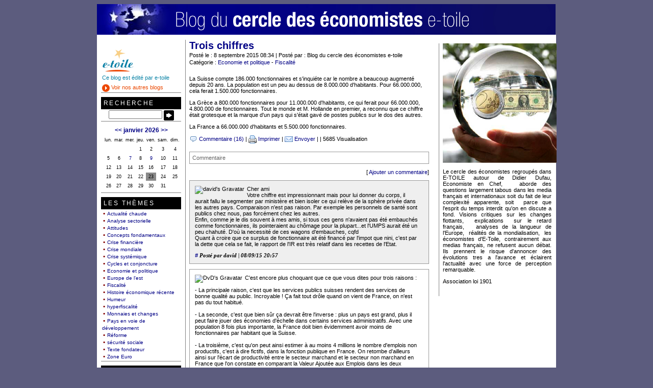

--- FILE ---
content_type: text/html;charset=UTF-8
request_url: http://cee.e-toile.fr/index.cfm/2015/9/8/Trois-chiffres
body_size: 71308
content:

<!DOCTYPE HTML PUBLIC "-//W3C//DTD HTML 4.01 Transitional//EN" "http://www.w3.org/TR/html4/loose.dtd">
<html>
<head>

	
    
	<title>Blog du cercle des économistes e-toile: Trois chiffres</title>
	
	
	
	<meta name="robots" content="index,follow" />
	
	<meta name="title" content="Blog du cercle des économistes e-toile: Trois chiffres" />
	<meta content="text/html; charset=iso-8859-1" http-equiv="content-type" />
	<meta name="description" content="Blog du cercle des économistes e-toile: Trois chiffres" />
	<meta name="keywords" content="" />
	
	<link rel="stylesheet" href="http://cee.e-toile.fr/clients/Cercle_economiste/includes/layout.css" type="text/css" />
	<link rel="stylesheet" href="http://cee.e-toile.fr/clients/Cercle_economiste/includes/style.css" type="text/css" />
	
	
	

	<script type="text/javascript">
	function launchComment(id) {
		cWin = window.open("http://cee.e-toile.fr/addcomment.cfm?id="+id,"cWin","width=550,height=700,menubar=yes,personalbar=no,dependent=true,directories=no,status=yes,toolbar=no,scrollbars=yes,resizable=yes");
	}
	function launchTrackback(id) {
		cWin = window.open("http://cee.e-toile.fr/trackbacks.cfm?id="+id,"cWin","width=550,height=500,menubar=yes,personalbar=no,dependent=true,directories=no,status=yes,toolbar=no,scrollbars=yes,resizable=yes");
	}

//-->
	</script>
    <script src="http://cee.e-toile.fr/js/MM.js"></script>
</head>

<body onload="if(top != self) top.location.replace(self.location.href);">


<div id="page">
  <div id="banner">
  		
			<table border="0" cellpadding="0" cellspacing="0">
            <tr><td><a href="http://cee.e-toile.fr"><img src="http://cee.e-toile.fr/clients/Cercle_economiste/images/bandeau.jpg" alt="Blog du cercle des économistes e-toile" border="0"></a></td>
            </tr>
            </table>
        
	</div>


	<div id="content">
	
		<div id="blogText">
<div class="entryLast"> 

		<h1><a href=" http://cee.e-toile.fr/index.cfm/2015/9/8/Trois-chiffres">Trois chiffres</a></h1>
		
        	<a href=" http://cee.e-toile.fr/index.cfm/2015/9/8/Trois-chiffres"><strong></strong></a>
        
		
		<div class="byline"> Posté le : 8 septembre 2015 08:34 | Posté par : Blog du cercle des économistes e-toile<br />
  Catégorie : <a href='http://cee.e-toile.fr/index.cfm/Economie-et-politique'>Economie et politique</a> - <a href='http://cee.e-toile.fr/index.cfm/Fiscalit'>Fiscalité</a> 
		</div>
				
		<div class="body">
		<p><p>La Suisse compte 186.000 fonctionnaires et s'inqui&eacute;te car le nombre a beaucoup augment&eacute; depuis 20 ans. La population est un peu au dessus de 8.000.000 d'habitants. Pour 66.000.000, cela ferait 1.500.000 fonctionnaires.</p>
<p>La Gr&egrave;ce a 800.000 fonctionnaires pour 11.000.000 d'habitants, ce qui ferait pour 66.000.000, 4.800.000 de fonctionnaires. Tout le monde et M. Hollande en premier, a reconnu que ce chiffre &eacute;tait grotesque et la marque d'un pays qui s'&eacute;tait gav&eacute; de postes publics sur le dos des autres.</p>
<p>La France a 66.000.000 d'habitants et 5.500.000 fonctionnaires.</p></p> 
		<div class="centrer" style="text-align:center"></div>

			


		</div>
		
		<div class="byline">
		<img src="http://cee.e-toile.fr/clients/Cercle_economiste/images/comment.gif" align="middle" title=" Commentaire" height="16" width="16"> <a href=" http://cee.e-toile.fr/index.cfm/2015/9/8/Trois-chiffres#comments"> Commentaire (16)</a> | <img src="http://cee.e-toile.fr/clients/Cercle_economiste/images/printer.gif" align="middle" title=" Imprimer" height="16" width="16"> <a href="http://cee.e-toile.fr/print.cfm?id=B2ACCA45-155D-90EB-024107B117DEDA53" rel="nofollow"> Imprimer</a> | <img src="http://cee.e-toile.fr/clients/Cercle_economiste/images/email.gif" align="middle" title=" Envoyer" height="16" width="16"> <a href="http://cee.e-toile.fr/send.cfm?id=B2ACCA45-155D-90EB-024107B117DEDA53" rel="nofollow"> Envoyer</a> | | 5685 Visualisation 
		</div>
		
                <div id="comments">
                <div class="commentHeader"> Commentaire </div>
                
                        <div class="trackbackBody addCommentLink">
                        [<a href="javaScript:launchComment('B2ACCA45-155D-90EB-024107B117DEDA53')"> Ajouter un commentaire</a>]					</div>
                        
                    <div id="cCD0F8378-155D-90EB-0243CC107BA205F0" class="commentAlt">
                        <div class="commentBody">
                        <img src="http://www.gravatar.com/avatar.php?gravatar_id=3eba5caa9b9cb18a386061b16a03e375&amp;rating=PG&amp;size=40&amp;default=http://cee.e-toile.fr/clients/Cercle_economiste/images/gravatar.gif" alt="david's Gravatar" border="0"> Cher ami<br />Votre chiffre est impressionnant mais pour lui donner du corps, il aurait fallu le segmenter par ministère et bien isoler ce qui relève de la sphère privée dans les autres pays. Comparaison n'est pas raison. Par exemple les personnels de santé sont publics chez nous, pas forcément chez les autres.<br />Enfin, comme je le dis souvent à mes amis, si tous ces gens n'avaient pas été embauchés comme fonctionnaires, ils pointeraient au chômage pour la plupart...et l'UMPS aurait été un peu chahuté. D'où la necessité de ces wagons d'embauches, cqfd<br />Quant à croire que ce surplus de fonctionnaire ait été financé par l'impot que nini, c'est par la dette que cela se fait, le rapport de l'IR est très relatif dans les recettes de l'Etat.				  </div>
                        <div class="commentByLine">
                        <a href=" http://cee.e-toile.fr/index.cfm/2015/9/8/Trois-chiffres#cCD0F8378-155D-90EB-0243CC107BA205F0">#</a> Posté par david 
                        | 08/09/15 20:57				  </div>
                    </div>
                    
                    <div id="cE2D47090-155D-90EB-02EA2E806ADC4A81" class="comment">
                        <div class="commentBody">
                        <img src="http://www.gravatar.com/avatar.php?gravatar_id=492c56a599cd21ea9f41ae110cbd7467&amp;rating=PG&amp;size=40&amp;default=http://cee.e-toile.fr/clients/Cercle_economiste/images/gravatar.gif" alt="DvD's Gravatar" border="0"> C'est encore plus choquant que ce que vous dites pour trois raisons :<br /><br />- La principale raison, c'est que les services publics suisses rendent des services de bonne qualité au public. Incroyable ! Ça fait tout drôle quand on vient de France, on n'est pas du tout habitué.<br /><br />- La seconde, c'est que bien sûr ça devrait être l'inverse : plus un pays est grand, plus il peut faire jouer des économies d'échelle dans certains services administratifs. Avec une population 8 fois plus importante, la France doit bien évidemment avoir moins de fonctionnaires par habitant que la Suisse.<br /><br />- La troisième, c'est qu'on peut ainsi estimer à au moins 4 millions le nombre d'emplois non productifs, c'est à dire fictifs, dans la fonction publique en France. On retombe d'ailleurs ainsi sur l'écart de productivité entre le secteur marchand et le secteur non marchand en France que l'on constate en comparant la Valeur Ajoutée aux Emplois dans les deux secteurs respectivement (source INSEE). 4 millions d'emplois fictifs dans la fonction publique à ajouter aux 6 millions de chômeurs toutes catégories confondues, cela fait donc un sous-emploi de 10 millions de personnes. Sur une population en âge de travailler de 37 millions de personnes et une population active de 29 millions, c'est un désastre ayant peu d'équivalent dans le monde. Autrement dit, 19 millions de personnes productives sont taxées à 95% pour faire vivre 18 millions d'adultes non productifs ainsi que 29 millions de jeunes et de retraités. Liberté, Égalité, Fraternité ? Vraiment ? Ce serait pas plutôt l'inverse ? Dans ces conditions, les Français qui partent travailler à l'étranger sont un peu comme des Coréens qui passeraient au Sud ou des Allemands qui passeraient à l'Ouest. Pas étonnant qu'ils soient de plus en plus nombreux ...				  </div>
                        <div class="commentByLine">
                        <a href=" http://cee.e-toile.fr/index.cfm/2015/9/8/Trois-chiffres#cE2D47090-155D-90EB-02EA2E806ADC4A81">#</a> Posté par DvD 
                        | 09/09/15 07:06				  </div>
                    </div>
                    
                    <div id="cE9A919F8-155D-90EB-029DE126DE6A4ED7" class="commentAlt">
                        <div class="commentBody">
                        <img src="http://www.gravatar.com/avatar.php?gravatar_id=4321e8118e40b0da82352991fbd1b625&amp;rating=PG&amp;size=40&amp;default=http://cee.e-toile.fr/clients/Cercle_economiste/images/gravatar.gif" alt="stephane's Gravatar" border="0"> Comme le dit bien DvD, et contrairement à l'affirmation de David, si cesfonctionnaires n'avaient pas été embauchés, ils ne poineraient pas au chomage, et il y aurait beaucoup moins de chomeur en France.<br /><br />Un fonctionnaire de plus, c'est en moyenne 2 emplois de moins (les chiffres sont édifiants et corroborent cette affirmation), car il faut payer le fonctionnaire, qui ne produit rien, et cela grêve la productivité des emplois marchands.<br /><br />Ce qui se voit et ne se voit pas, F. BASTIAT est toujours aussi actuel...				  </div>
                        <div class="commentByLine">
                        <a href=" http://cee.e-toile.fr/index.cfm/2015/9/8/Trois-chiffres#cE9A919F8-155D-90EB-029DE126DE6A4ED7">#</a> Posté par stephane 
                        | 09/09/15 10:17				  </div>
                    </div>
                    
                    <div id="cE9C07FC2-155D-90EB-0246F0F0C872ED4E" class="comment">
                        <div class="commentBody">
                        <img src="http://www.gravatar.com/avatar.php?gravatar_id=4321e8118e40b0da82352991fbd1b625&amp;rating=PG&amp;size=40&amp;default=http://cee.e-toile.fr/clients/Cercle_economiste/images/gravatar.gif" alt="stéphane's Gravatar" border="0"> Pour revenir au post de David, <br /><br />Sa remarque su le fait qu'il faut comparer les taches du public et du privé pour pouvoir comparer est absurde.<br /><br />C'est justement parce que l'état s'occupe de trop de choses en Grèce (et en France) et s'en occupe mal par nature que la situation est tragique.<br /><br />Enfin, l'IR n'est qu'une infime partie des impots qui financent les fonctionnaires, la dette les finançant à 25 %, déficit annuel de la France ...				  </div>
                        <div class="commentByLine">
                        <a href=" http://cee.e-toile.fr/index.cfm/2015/9/8/Trois-chiffres#cE9C07FC2-155D-90EB-0246F0F0C872ED4E">#</a> Posté par stéphane 
                        | 09/09/15 10:19				  </div>
                    </div>
                    
                    <div id="c0589A99F-155D-90EB-02A0E091E061800F" class="commentAlt">
                        <div class="commentBody">
                        <img src="http://www.gravatar.com/avatar.php?gravatar_id=3eba5caa9b9cb18a386061b16a03e375&amp;rating=PG&amp;size=40&amp;default=http://cee.e-toile.fr/clients/Cercle_economiste/images/gravatar.gif" alt="david's Gravatar" border="0"> Je vois que mon post a fait l'unanimité contre lui mais je persiste et signe. <br />Toutes vos bonnes remarques sont vraies...dans une France avec du protectionnisme et une monnaie nationale. En dehors de cela, la production Française n'est pas compétitive. Pourquoi ? Parce que sa taille et sa place géographique en Europe lui nuise. Nous n'aurons jamais le niveau de productivité allemand car nous sommes petits et excentrés par rapport au coeur industriel de l'Europe. C'est d'ailleurs le drame du port de Marseille vs celui de Rotterdam. Il ne faut pas chercher plus loin la politique pro-immigration des politiques de gauche comme de droite, ce que l'histoire et la géographie ne font pas l'Homme nouveau le fera... quitte à créer des tensions inter-ethniques majeures et pousser le FN au pouvoir. <br />Avant, la France compensait par le change et le protectionnisme (ou les colonies avant 65)... mais notre engagement contre-nature dans l'UE nous a lesé car les stabilisateurs automatiques ont été arrêtés. Le grand patronnat français a été gagnant à ce petit jeu mais cela scie la branche des PME sur laquelle ces nouveaux princes sont assis. Alors on part dans une fuite en avant dans le libre-échange mondial (TTIP et autre sornettes) pour cacher la misère avec la même logique que c'est le manque de communisme qui a tué le communisme. L'Euro aussi va dans cette logique puisque ce que le franc ne pouvait pas faire (des dettes insupportables à prix discount) et bien l'Euro le fera... avec le résultat que l'on connait sur la Grèce. <br />Les projets politiques d'ordre de nouveau, d'homme nouveau remplissent pleinement les poubelles de l'histoire, le dernier sac s'appelle l'URSS et le prochain l'UE et l'Euro. La nature est capricieuse, et l'homme doit s'y soumettre même si ce homme est politique et son talent le mensonge. <br />Le catéchisme libre-échangisme est une croyance pour gogo ou pour bourgeois. L'homme ordinaire a lui besoin de solutions viables et le mercantilisme a prouvé sa vacuité voila 100 ans. <br />Alors on peut disserter des semaines sur la gachi des impôts, des 35H, des charges bref de la sainte compétitivité, mais on tourne en rond comme des souris dans une roue. <br />Pour finir, je me fais un plaisir de commenter vos dires <br />A Dvd : La suisse a sa propre monnaie c'est un petit pays et la banque de tous les oligarques européens, vous pourriez aussi citer monaco... <br />Sur les économies d'echelle, vous avez raison mais l'UE nous a imposé le régionnalisme qui est une économie d'echelle inversée. Votre 3eme paragraphe, c'est l'histoire de la poule et de l'oeuf, le secteur privé Français vit sur le dos du secteur public car ce sont les crédits qui font les dépots et pas l'inverse, et les crédits sont publics. La croissance c'est de la dette avant tout. Le CAC40 croute à la demande publique, et c'est pareil aux USA et en GB. L'Allemagne est le passager clandestin de l'Euro, son avenir sera celui du Japon. <br />A stéphane : vous dites &quot;Un fonctionnaire de plus, c'est en moyenne 2 emplois de moins&quot; de quels emplois parlez vous sachant qu'un fonctionnaire est financé par la dette càd de la création monétaire et crée une demande stable et à long terme... vous parler peut être de ces mini-jobs allemands payé 2€ de l'heure, à oui c'est avec cela qu'on va relancer le pays... tous au riz donc <br />Vous dites &quot;C'est justement parce que l'état s'occupe de trop de choses en Grèce (et en France) et s'en occupe mal par nature que la situation est tragique.&quot; Le poids de la médecine est 2 fois plus important aux US qu'en France... Les Suisses viennent se faire soigner en France (j'ai un ami dentiste à la frontière...) Le système médical de Cuba est + efficace que celui des USA... L'Etat sait bien faire des choses, c'est pour cela qu'on lui confie la Police, l'Armée et la Justice. Allez vous installer en Somalie. Ne sacralisez pas le secteur privé, la bureaucratie du privé est l'égale de celle du publique et ne comptez pas sur le privé pour vous garantir un plan de carrière, un emploi après 50 ans et une retraite par capitalisation digne de ce nom. Le public n'a pas que des inconvenients et je bosse dans le privé				  </div>
                        <div class="commentByLine">
                        <a href=" http://cee.e-toile.fr/index.cfm/2015/9/8/Trois-chiffres#c0589A99F-155D-90EB-02A0E091E061800F">#</a> Posté par david 
                        | 09/09/15 23:16				  </div>
                    </div>
                    
                    <div id="c1F64167A-155D-90EB-029456EB3A8345FE" class="comment">
                        <div class="commentBody">
                        <img src="http://www.gravatar.com/avatar.php?gravatar_id=4321e8118e40b0da82352991fbd1b625&amp;rating=PG&amp;size=40&amp;default=http://cee.e-toile.fr/clients/Cercle_economiste/images/gravatar.gif" alt="stephane's Gravatar" border="0"> @ David : si le protectionnisme pouvait augmenter la productivité d'un pays, cela se saurait ...<br /><br />Pour les avantages du libre échange, isez Bastiat, c'est toujours d'actualité malgré ses 150 ans.<br /><br />La productivité dépend de la géographie et de la taille de la population ? première nouvelle ...<br /><br />Les chinois ne me semblent pas très productifs, et les japonais comme les australiens ou les néo zélandais sont très excentrés ...<br /><br />La productivité dépend de l'accumulation du capital, c'est tout, c'est à dire du respect des droits de l'homme ...<br /><br />La Suisse est riceh car elle est libérale, l'industrie en Suisse, c'est 22 % du PIB, les banques seulement 18 %, et les Suisses représentent 99.9 % de la population, aucun rapport avec Monaco qui est un paradis fiscal.<br /><br />&quot;L'UE nous a imposé le régionalisme ???? &quot; cela ne veut rien dire ...<br /><br />En France, c'est le secteur privé qui vit sur le dos du public ???? tiens, vous êtes fonctionnaire !!<br /><br />Le CAC 40 croute à la demande publique, alors que ces sociétés réalisent 80 % de leur CA à l'étranger et 100 % de leur bénéfices ???<br /><br />Vous lisez trop Alternatives Economiques, vous devenez alter comprenant :-)<br /><br />L'Allemange est le passager clandestin de l'Euro : vous confondez avec la Grèce, enlevez vos lunettes d'aveugle ...<br /><br />Sur les fonctionnaires, il s'agit d'une affirmation qui court depuis 40 ans et qui est parfaitement vérifiée empiriquement.<br /><br />&quot;C'est la demande qui crée la croissance&quot; tiens, le keynésianisme est de retour ? Pourtant, depuis 40 ans, la dépense publique ne fait qu'augmenter, et la croissance ne fait que diminuer.<br /><br />C'est l'allocation de capital effciace qui crée la productivité qui crée la croissance, un fonctionnaire est inefficace, il détruit du capital, donc de la croissance, et miracle, la réalité confirme ce fait ...<br /><br />Vous préférez des gens au chiomage toute leur vie ou des gens qui remettent le pied à l'étrier du travail même avec des mini jobs ?<br /><br />Sur les mini jobs allemands, vous ressortez les poncifs habituels qui ne sont pas vérifiés, le salaire médian allemand augmente, cela veut dire qu'ils s'enrichissent puisque le choamge diminue. <br /><br />Le poids de la médecine est 1.5 fois plus élevé aux USA, c'est un secteur extrèmement étatisé (medicaid et medicare depuis 55 ans, contre la cmu depuis 15 ans en France).<br /><br />Les étranges viennent se faire soigner en France, quelle blague !!! Même Johnny Halliday préfère les USA pour se faire soigner !!<br /><br />Efficacité du Système de santé français : 19 ième mondial (cf article sur les echos que vosu retrouverez sans peine).<br /><br />L'état fait mal les choses, voilà pourquoi il n'accepte pas la concurrence sur la Justice, la police,  l'armée, la sécu, etc ... !!<br /><br />S'il faisait bien les choses, il n'aurait pas peur de la concurrence... (il nous interdit de quitter la sécu, curieux non ?)<br /><br />La bureaucratie du privé est peut-être pire quecelle du public, mais j'ai le choix et je peux faire jouer la concurrence, voilà pourquoi elle s'améliore !!!<br /><br />Sinon, pourquoi toutes les entreprises publiques font des pertes et offrent un mauvais services, et dès qu'elle sont privatisées, les prix baissent et la qualité s'améliore ?<br /><br />Allez, quelques exemples : Renault, air France, France Télécom, crédit lyonnais, système ferroviaire anglais, etc etc etc ...<br />Sur vos critiques du privé, de la capitalisation, de la carrière et autres, je crois que vous n'avez toujours pas enlevé vos lunettes de fonctionnaires, allez juste vous renseigner ...<br /><br />Vous bossez dans le privé, quelle blague ...<br /><br />Vous connaissez l'allégorie de la caverne de Platon ?<br /><br />Enfin, comme disait Philippe K Dick : <br /><br />&quot; La réalité, c'est ce qui continue d'exister quand on cesse d'y croire&quot;....<br /><br />Bien cordialement,				  </div>
                        <div class="commentByLine">
                        <a href=" http://cee.e-toile.fr/index.cfm/2015/9/8/Trois-chiffres#c1F64167A-155D-90EB-029456EB3A8345FE">#</a> Posté par stephane 
                        | 10/09/15 11:19				  </div>
                    </div>
                    
                    <div id="c1FEAF5F7-155D-90EB-024FDF7DF98ED524" class="commentAlt">
                        <div class="commentBody">
                        <img src="http://www.gravatar.com/avatar.php?gravatar_id=98fdb0de3b3614c867de455fe0ffd655&amp;rating=PG&amp;size=40&amp;default=http://cee.e-toile.fr/clients/Cercle_economiste/images/gravatar.gif" alt="DvD's Gravatar" border="0"> David,<br /><br />Pour que le plaisir soit pleinement partagé, c'est à dire pour faire progresser la discussion, il faudrait que vous dépassiez les approximations plus ou moins creuses pour développer des arguments explicites et qui tiennent la route.<br /><br />Essayons :<br /><br />- La Suisse à sa propre monnaie. C'est vrai. Et alors ? Quel rapport avec la taille de sa fonction publique ? Vous voulez peut être dire que la Suisse a donc encore besoin de sa propre banque centrale et qu'elle doit donc avoir un peu plus de fonctionnaires par habitant que la France pour superviser ses banques ? Vous sous-entendez peut être que la Suisse n'est compétitive que parce qu'elle a sa propre monnaie et qu'elle n'a donc pas ainsi à masquer le chômage issu de son manque de compétitivité par un gonflement pléthorique de sa fonction publique ? Dans ce cas, je vous invite à regarder l'évolution sur longue période de la parité du franc suisse contre toute devise que vous jugeriez pertinente, et puis on en reparle. <br /><br />- C'est un petit pays. C'est vrai. Et alors ? Quel rapport avec la taille de sa fonction publique ? Les moindres économies d'échelle devraient donc conduire à un nombre de fonctionnaires par habitant plus important, pas plus faible. Là encore, on n'est pas sûr de comprendre ce que vous voulez dire par &quot;c'est un petit pays&quot;. <br /><br />- C'est la banque de tous les oligarques européens. C'est vrai. La plupart ont d'ailleurs aussi des villas sur la côte d'azur, des chalets à Courchevel, voire des hôtels particuliers à Paris et sont grands consommateurs de produits de luxe made in France. Et alors ? Quel rapport avec la taille de la fonction publique suisse ? <br /><br />- &quot;Le secteur privé Français vit sur le dos du secteur public car ce sont les crédits qui font les dépôts et pas l'inverse, et les crédits sont publics. La croissance c'est de la dette avant tout.&quot; Là, vous êtes en pleine approximation et confusion. On dirait que vous essayez de recaser des choses que vous avez lues sans bien les comprendre. Une clarification s'impose. Les crédits proviennent à la fois de dépôts pré-existants et de nouvelle création monétaire, sans qu'il soit possible en pratique de distinguer les deux à l'instant T et encore moins au fil du temps étant donné la dynamique itérative. Les crédits sont publics ou privés. Par exemple, si je vais aujourd'hui acheter une voiture et que la banque m'a octroyé un prêt pour financer cet achat, c'est un crédit privé. La garantie des crédits est publique. Par exemple, si je suis défaillant sur ce prêt et que ce défaut met en péril la viabilité de la banque et que les déposants de cette banque perdent leurs dépôts, ils sont alors indemnisés par les pouvoirs publics. C'est ainsi que les choses se passent. De là, pouvez vous expliciter comment vous arrivez à conclure que le secteur privé vit sur le dos du secteur public ? A vous entendre, c'est le secteur public qui paie des impôts pour faire vivre le secteur privé. Vous avez tout à fait raison de prendre en compte le fait qu'une partie des impôts sert à payer des commandes publiques au secteur privé mais le net des impôts et des commandes publiques restent très largement un transfert du privé vers le public, pas l'inverse. &quot;La croissance c'est de la dette avant tout&quot;. Non, pas avant tout. Certes la croissance de la production nécessité en général la croissance de la base d'actifs productifs, c'est à dire du capital. Le capital additionnel peut être soit des fonds propres si la croissance est auto-financée, soit de la dette gagée sur la production future, soit un mix des deux. La dette peut être publique ou privée, comme indiqué ci-dessus. La croissance n'implique aucunement une déformation de la structure de bilan de l'économie. Ainsi, la dette - comme les fonds propres d'ailleurs - doit logiquement croître à peu près proportionnellement à la production. Autrement dit la dette relative (dette / PIB) ne doit pas ou peu changer au cours du temps. La croissance n'implique aucunement une envolée exponentielle de la dette relative. C'est une affirmation erronée de votre part. En fait, c'est précisément l'inverse que l'on observe : quand la dette relative augmente trop ou trop vite par rapport aux capacités de service de la dette, cela déclenche des comportements de précaution qui font s'arrêter net la croissance et conduise tout droit à la récession. <br /><br />- Votre propos sur l'Allemagne ne peut en aucun cas être un commentaire de mes dires car je n'ai pas parlé de l'Allemagne. <br /><br />Pour conclure, il n'y a qu'une façon simple et acceptable par tous de régler la question de quelle part des ressources nationales une société veut mettre en commun pour assurer quels objectifs publics ? Il faut laisser la société décider. Dans les sociétés démocratiques, les hommes politiques ne sont là que pour mettre en œuvre ce qui a été décidé par le peuple. En aucun cas ils n'ont le pouvoir de décider eux-mêmes de l'affectation de 95% du revenu national. Il n'y a bien sûr aucune démocratie concevable dans ces conditions. La démocratie est la raison essentielle pour laquelle la Suisse a des services publics de bonne qualité pour des prélèvements très largement inférieurs en proportion de son revenu national et des budgets équilibrés. Ainsi donc, la Suisse a une dette publique très faible bien qu'ayant le revenu par habitant le plus élevé du monde parmi les pays non dotés de richesses naturelles, infirmant ainsi votre affirmation que la croissance c'est avant tout de la dette. <br /><br />A votre disposition pour poursuivre.				  </div>
                        <div class="commentByLine">
                        <a href=" http://cee.e-toile.fr/index.cfm/2015/9/8/Trois-chiffres#c1FEAF5F7-155D-90EB-024FDF7DF98ED524">#</a> Posté par DvD 
                        | 10/09/15 11:34				  </div>
                    </div>
                    
                    <div id="c4BD01B55-155D-90EB-02DE789100180852" class="comment">
                        <div class="commentBody">
                        <img src="http://www.gravatar.com/avatar.php?gravatar_id=f716736e5c70244561cb7a7802a0269b&amp;rating=PG&amp;size=40&amp;default=http://cee.e-toile.fr/clients/Cercle_economiste/images/gravatar.gif" alt="DD's Gravatar" border="0"> &quot;Autrement dit la dette relative (dette / PIB) ne doit pas ou peu changer au cours du temps. La croissance n'implique aucunement une envolée exponentielle de la dette relative&quot;<br /><br />Les &quot;trente glorieuses&quot; se sont accompagnées d'un désendettement général massif. Les pays de l'OCDE qui étaient à près de 400% de dettes sur PIB en 45 se sont retrouvées à moins de 200% en 1971. <br /><br />La croissance économique fait baisser la dette politique pour peu que le système monétaire global soit bon. <br /><br />Mais si le système monétaire  est mauvais et c'est le cas depuis l'abandon des règles de Bretton Woods, la dette économique s'ajoute à la dette politique. Elle devient alors explosive.				  </div>
                        <div class="commentByLine">
                        <a href=" http://cee.e-toile.fr/index.cfm/2015/9/8/Trois-chiffres#c4BD01B55-155D-90EB-02DE789100180852">#</a> Posté par DD 
                        | 11/09/15 08:01				  </div>
                    </div>
                    
                    <div id="c5C58E9CA-155D-90EB-02456C604717B8D0" class="commentAlt">
                        <div class="commentBody">
                        <img src="http://www.gravatar.com/avatar.php?gravatar_id=3eba5caa9b9cb18a386061b16a03e375&amp;rating=PG&amp;size=40&amp;default=http://cee.e-toile.fr/clients/Cercle_economiste/images/gravatar.gif" alt="david's Gravatar" border="0"> Bonjour<br />Je vois que je vous ai piqué au vif mais « Quand le sage montre la lune, l'idiot regarde le doigt ».<br />Vous avez raison en théorie sur tous les sujets mais en pratique torts sur tout. Si nous étions dans un monde de concurrence pure et parfaite habitée par des homo-economicus, vous auriez parfaitement raison. Seulement voilà, la vérité n'est que l'ombre de la réalité. <br />A Stéphane : <br />Bastiat était pertinent au 19e, il faut savoir sacrifier son veau d'Or. Le protectionnisme sélectif n'accroit pas la productivité, elle permet juste de garder des industries faiblement productives en vie. <br />Chinois peu productifs...ils sont au 35h ? Australie Pays minier, NZ : Trou à rat pour mouton exportable. La Suisse est libérale car elle peut se le permettre et donne des permis de travail aux français qui sont virés qd la conjoncture baisse, il n'y a pas de chômage, c'est normal. Le modèle Suisse n’est pas transposable ailleurs qu’en Suisse. Sinon, c’est vrai que c’est un super pays et les votations sont à imiter chez nous. Un modèle est qq chose de transposable…<br />Où est votre pays modèle hors Suisse. Les années Thatcher ont été bonnes grâce au gaz et à l'embauche de 2M de fonctionnaires, renseignez-vous ! Aujourd’hui la GB s'en sort car elle a dévalué et créer 5% de monnaie annuel pour 1% de croissance, c'est très mal barré. L'UE en fait de même à la BCE et sacrifie la Grèce pour faire croire à la rigueur, c'est tout l'inverse. Je ne parlerai même pas des USA tellement leurs chiffres sont grotesques. Là aussi, faite le rapport de création monétaire vs croissance. Si, ils appliquaient vos bonnes idées libérales (pas de création monétaire, laissons faire le marché !), le pays aurait pris une dépression de 15pts de PIB (plus de secteur bancaire) et come back to 1934<br />&quot;L'UE nous a imposé le régionalisme &quot;-&gt; faite une recherche sur google <br />Je ne suis pas fonctionnaire, je suis responsable financier dans le privé et j'ai bossé 10 ans dans l'industrie mécanique, j'ai fermé des usines pour les envoyer en Chine et vu le gâchis de cela. J'ai aussi vu la fermeture de fait du marché allemand et son mercantilisme. Tous ceux qui ont bossés une fois avec eux savent à quoi s'en tenir avec les allemands, leur libéralisme s’arrête là où commencent leurs intérêts nationaux. Dans quel secteur travaillez-vous ?<br />&quot;L'Allemagne est le passager clandestin de l'Euro&quot; : Oui, car, s'ils avaient eu le mark, ils n'auraient jamais pu accumuler autant d'excédent et la réévaluation aurait stoppé net leur croissance, leurs partenaires n’auraient pas pu financer autant d’achat. Regardez Target 2 bon sang. Le rapport au change est enseigné en Seconde, comment pouvez-vous passer à côté de cela. L'industrie de la Grèce a disparu avec l'Euro. Ils ont essayé de prolonger avec les dettes l’illusion de prospérité.<br />Sur les minijobs, ce qui me choque c’est de donner des salaires de misères dans le pays le + riche d’Europe, cela a quelque chose d’indécent.  C’est un retour en arrière et le plus court chemin vers le 19e siècle avec ses bonnes et ses cuisiniers. Voudriez-vous que vos enfants travaillent pour ce montant ? Moi non. L’enfer est pavé de bonnes intentions. Il n’y a pas de choix binaire entre travailler à tout prix et obésité  étatique. Ce qui est digne c’est de travailler et de pouvoir vivre de ce travail (payer un loyer, manger, avoir du temps libre et pouvoir avoir des enfants), sinon, c’est de l’esclavage à la sauce progressiste. Que le travail soit « bon » pour l’homme ne veut pas dire qu’à l’extrême, il faille travailler gratuitement. Le travail n’est pas sacré, la dignité humaine si.  La loi de l’offre et la demande a quelque chose d’indécent à cet égard. C’est bien ce qui nous différencie. Si un niveau de chômage est trop important dans une zone, c’est à l’Etat de faire son REX sans tabou, le catéchisme libéral doit être revisité quand il n’est pas efficace.<br />Je sais bien que l'Etat n'est pas fait pour diriger des entreprises mais il doit s'assurer que l'écosystème national permette l'optimisation des forces de travail. Si le marché ne le permet pas, l’Etat doit distordre ces conditions de marché (Il le fait bien pour les notaires et les taxis, le cinéma…). Car le libéralisme s’appuie intégralement sur le legislateur (cf. le poids des lawyers dans le PIB américain). Le libéralisme est un luxe que nous ne pouvons plus nous permettre car la destruction créatrice est une fable pour enfant. J'y ai cru longtemps et j'ai eu tort.<br /> &quot; La réalité, c'est ce qui continue d'exister quand on cesse d'y croire&quot;.... vous êtes dans l’inversion accusatoire. La réalité, c'est aujourd'hui un chaos économique alors que les recettes libérales ont le vent en poupe depuis 30 ans, le clergé FMI+UE a  échoué, l'Euro a échoué, la Pac a échoué. L'Europe est un enfer bureaucratique au service des puissants et pas de l'homme ordinaire tout ça au nom du saint marché… quelle blague, reconnaissez le au moins… l’UE n’est pas une anomalie du système libéral, c’est un rouage essentiel, un machine à créer des oligopoles. Les économies occidentales sont sous tente à oxygène de leur banque centrale (BCE, BOE, BOJ, FED) depuis 5 ans, le système s'est arrêté, la crise est mondiale car l'économie s'est mondialisée. Il faudrait remettre des caissons étanches entre les économies pour éviter les contagions. Au lieu de cela, on nous vend le TTIP comme l'arme suprême comme on nous a vendu le traité de Maastricht.<br />Mon long post vise à vous faire comprendre que le système est vicié et que c'est cela qui a conduit à la fonctionnarisation de l'économie Française. Les politiques ont appliqué les remèdes du FMI et ont abouti aux mêmes résultats qu'en Amérique Latine, le chaos. Pour masquer cet échec, on a recyclé l'ouvrier en fonctionnaire catégorie C, on a poussé l’immigration pour faire croire à cet ouvrier qu’il progressait socialement. On a fait cela consciemment car sans cela le pays aurait sombré dans le chaos et la République aurait peut-être même sauté.<br />Vos solutions libérales aboutissent à ce chaos, 1914 nous l'avait déjà montré.  « Ce n’est pas le doute qui rend fou, c’est la certitude ». Seuls la réalité et les retours d’expérience peuvent nous faire avancer, et admettre qu’on s’est trompé, moi y compris. Et surtout ne pas croire aux dogmes, surtout des économistes. Le commerce est un jeu à somme nul, il faut rechercher l’harmonie dans ses relations commerciales comme dans le privé. Vouloir b… la gueule de son concurrent (ou son prochain) car ce serait bon pour l’économie ? c’est humain ou bestial selon les valeurs de chacun, ce n’est pas un moyen sain de faire avancer l’Homme. La main invisible du marché est une croyance, une religion, un monothéisme (malsain selon moi) qui peut être bon parfois mais peut aussi nous embarquer dans des politiques délétères, il faut savoir changer de casaque.<br />A Dvd je vous cite après votre blabla théorique «  C'est ainsi que les choses se passent », vous vivez où ? ça se passe comme ça en ce moment ?  je vous rappelle que le niveau de créances douteuses est tel que les banques ne se prêtent plus entre elles et c’est la BCE qui finance en créant à tout va. Votre livre est un conte pour enfant. Si une banque fait défaut en Europe, c’est fini, tout le système bancaire disparait et la BCE avec. Ce ne sera jamais mentionné dans votre catéchisme économique car c’est comme si on disait à fa fin de la Bible que Dieu n’existe pas. Autrement dit, la création monétaire débridée des banques privées poussent à des excès qui génèrent ontologiquement des créances douteuses. Arrivé à un certain niveau de dettes c’est tout le système bancaire qui est en lévitation. Nous y sommes. Pour rappel  la Socgé 40Mds de fonds propres, 2000 Mds de pied de bilan vous trouvez ça libéral ? Cela tient encore car on considère que les dettes d’Etat permettent un levier de 99%. Vous comprenez le malaise si la Grèce fait défaut ? Oui le secteur privé vit du secteur public car aujourd’hui, la source du crédit est publique si on considère que la BCE est une fonction Etatique. C’est elle qui a refinancé les milliards de créances privées en bons d’Etat donc in fine qui finance en dernier recours tout le système économique « privé ». Vous pourriez dire que c’est à titre exceptionnel mais soyez certain que ça va durer « un certain temps »<br />Je cite « quand la dette relative augmente trop ou trop vite par rapport aux capacités de service de la dette, cela déclenche des comportements de précaution qui font s'arrêter net la croissance et conduise tout droit à la récession ». Bravo, mais je n’ai jamais dit le contraire, ce que vous ne comprenez pas c’est le niveau de dettes est devenu insupportable et que cela génère effectivement une récession masqué par la création monétaire des banques centrales. Mais la suite logique c’est soit une inflation carabinée pour amoindrir cette dette (30 glorieuses), soit un passage en perte et profit de cette dette càd plus de banque et une dépression économique avec déflation. On n’y est pas encore. On a choisi pour l’instant la solution japonaise càd qu’on garde les créances douteuses et on les amorti sur 100 ans, avec le succès qu’on peut voir au Japon…<br />Au plaisr de vous relire				  </div>
                        <div class="commentByLine">
                        <a href=" http://cee.e-toile.fr/index.cfm/2015/9/8/Trois-chiffres#c5C58E9CA-155D-90EB-02456C604717B8D0">#</a> Posté par david 
                        | 11/09/15 15:44				  </div>
                    </div>
                    
                    <div id="c625145F5-155D-90EB-02274B721AAC4136" class="comment">
                        <div class="commentBody">
                        <img src="http://www.gravatar.com/avatar.php?gravatar_id=98fdb0de3b3614c867de455fe0ffd655&amp;rating=PG&amp;size=40&amp;default=http://cee.e-toile.fr/clients/Cercle_economiste/images/gravatar.gif" alt="DvD's Gravatar" border="0"> David,<br /><br />Vous déplacez la discussion sur d'autres sujets que celui de la répartition entre secteur public et secteur privé, qui est le thème initial de ce billet et des premiers commentaires qu'il a suscité. Bien sûr, vous avez raison, toutes ces questions sont liées. <br /><br />Cependant, avant de conclure - ou plutôt de partir du postulat - que nous n'avons rien compris et que vous avez tout compris, encore faut-il avoir l'honnêteté élémentaire de remarquer que tous les thèmes que vous soulevez - la création monétaire, l'accumulation de dettes non remboursables fragilisant les systèmes de crédit, la monétisation de ces dettes pour éviter les défauts en chaîne, la zone euro et les déséquilibres internes qui s'y développent, le fait que d'innombrables pays sont à des degrés à peine divers dans les mêmes situations difficiles, la mondialisation des échanges et les relocalisations afférentes, la pression induite sur le niveaux des salaires et sur le niveau de l'emploi dans les pays à coûts salariaux élevés par rapport à la productivité du travail, la nécessité d'institutions adéquates pour le bon fonctionnement de l'économie, le fait que les modèles économiques couramment utilisés sont faux et que les leçons de l'expérience sont les seules guides valables, sur le fait que tout cela est d'ores et déjà d'ampleur systémique, sur l'urgence de trouver les moyens de résorber tous ces déséquilibres internes et externes accumulés autres que la dépression ou l'hyperinflation - tous ces thèmes sont débattus en détail sur ce site depuis de nombreuses années, à l'initiative de Monsieur Dufau. Il est trop long de tout redévelopper ici, comme il est sans doute trop long pour vous de lire tout l'historique. Disons simplement qu'il y a plus matière à être en accord qu'en désaccord. Bienvenu sur la lune !   <br /><br />Votre expression n'est pas toujours d'une grande clarté (être clair et rigoureux n'est pas synonyme d'être théorique ni incompatible avec le fait d'être un praticien). Si je vous comprends bien, vous considérez que les sureffectifs du secteur public en France sont une réponse de politique économique justifiée par la nécessité de rendre socialement acceptable la très forte dégradation de l'emploi qui se constaterait sinon du fait de tous les autres facteurs que vous avez mentionné ? La fonctionnarisation serait donc une sorte de traitement social du chômage permettant d'éviter l'explosion sociale ? Comme la monétisation des dettes en excès par les banques centrales serait une socialisation des pertes permettant d'éviter l'explosion financière ? Si c'est bien ce que vous voulez dire, sachez que nous ne sommes pas en désaccord sur le constat. Nous sommes simplement de l'avis que ces expédients non seulement ne sont pas des solutions mais qu'ils ne font que perpétuer et aggraver le problème sans en résoudre aucunement les causes premières.<br /><br />Une dernière chose. Vous avez bien sûr le droit d'être en désaccord avec quiconque et de formuler toute critique, si possible constructive. Il n'est en revanche pas acceptable de faire dire aux autres ce qu'ils n'ont pas dit. Personne ici n'a suggéré de travailler jusqu'à épuisement ou gratuitement. Personne ne veut b... la gueule du concurrent ni du prochain. Personne n'a contesté que l'Etat ait un rôle dans la société, il a été question de son dimensionnement pas de son existence. Personne n'est en admiration béate devant le FMI ou l'UE. Personne ici n'est entiché ni ne se fait le porte-parole des dogmes et du catéchisme économiques dominants. Merci donc de vous abstenir à l'avenir de ce procédé peu convenable. Cela étant dit, au plaisir de poursuivre la discussion.<br /><br />PS - qu'est ce qui vous fait conclure que le modèle suisse n'est pas transposable ailleurs ? Vous l'affirmez mais vous ne dites pas pourquoi.				  </div>
                        <div class="commentByLine">
                        <a href=" http://cee.e-toile.fr/index.cfm/2015/9/8/Trois-chiffres#c625145F5-155D-90EB-02274B721AAC4136">#</a> Posté par DvD 
                        | 11/09/15 18:31				  </div>
                    </div>
                    
                    <div id="c6D9F9B0C-155D-90EB-029123F2D86540F1" class="commentAlt">
                        <div class="commentBody">
                        <img src="http://www.gravatar.com/avatar.php?gravatar_id=3eba5caa9b9cb18a386061b16a03e375&amp;rating=PG&amp;size=40&amp;default=http://cee.e-toile.fr/clients/Cercle_economiste/images/gravatar.gif" alt="david's Gravatar" border="0"> Cher DvD<br />Si mon style particulier vous a inconforté, j'en suis sincèrement désolé. Ne vous méprenez pas, j'ai beaucoup ri en me relisant (pas assez d'ailleurs, il restait pas mal de faute). Mais j'aime les joutes verbales, la provoc a parfois qq vertus qd elle fait réagir l'autre.<br />Au final &quot;Disons simplement qu'il y a plus matière à être en accord qu'en désaccord. Bienvenu sur la lune ! &quot; <br />Ce site est de très bonne qualité et est trop méconnu (j'essaye de le mettre en lien qd je poste sur les crises.fr mais ça ne suit pas bcp)<br />Je suis en profond désaccord avec l'auteur sur l'existence d'un chancelier de la zone euro mais je suis trop méfiant envers les anglo-saxxons pour croire en leur bonne foi. L'histoire passé et présente me donne malheureusement raison...<br />Sur la Suisse comme modèle c'est difficile à répondre.La Suisse est un pays multi-lingue et qq part pas vraiment une nation. les romands sont plus proches des français que des suisses-allemands. C'es un pays carrefour avec des contraintes géographiques et une histoire qui a forgé la bas une culture particulière. Ce sont de très bon businessman et les plus proche de ce qu'on peut appeller une démocratie. <br />Bref, par exemple, je ne crois pas qu'on puisse transposer le droit du travail suisse en France rapidement, il faudrait 100 ans. Sinon, ce serait une révolution au sens propre. et comme tout système est holistique, il faudrait tout prendre et donc, ce n'est pas possible. Par contre rien ne nous empêche de nous inspirer d'eux et de tenter qq réforme et en faire un rex qq années après<br /><br />Je crois à un destin français car c'est une nation. Elle est un peu bancale mais le peuple français n'a pas à rougir devant n'importe quel autre peuple. Je crois que les élites parisiennes ont fagocité la démocratie et par extension l'économie. Paradoxalement, je leur accorde encore une dose de confiance car qq part, dans ce chaos potentiel, ils arrivent à faire tenir le bastringue. Leur refus de mutualiser le système fiscal avec l'Allemagne me laisse à penser qu'il reste encore qq patriotes à Paris.<br />Bref, j'attends avec impatience le retour de l'inflation, seule porte de sortie selon moi et qui remettra qq pendules à l'heure. Les travailleurs y perdront moins que les rentiers.				  </div>
                        <div class="commentByLine">
                        <a href=" http://cee.e-toile.fr/index.cfm/2015/9/8/Trois-chiffres#c6D9F9B0C-155D-90EB-029123F2D86540F1">#</a> Posté par david 
                        | 11/09/15 23:47				  </div>
                    </div>
                    
                    <div id="cC83E729B-155D-90EB-02D3EC8A38F11FBB" class="comment">
                        <div class="commentBody">
                        <img src="http://www.gravatar.com/avatar.php?gravatar_id=98fdb0de3b3614c867de455fe0ffd655&amp;rating=PG&amp;size=40&amp;default=http://cee.e-toile.fr/clients/Cercle_economiste/images/gravatar.gif" alt="DvD's Gravatar" border="0"> Dès que l'on parle des sureffectifs du secteur public en France, on est immédiatement qualifié de &quot;libéral&quot;, comme l'a fait David dans ses réponses. <br /><br />Une telle remarque n'a aucun fondement. En effet, la question de la répartition de la population en âge de travailler entre actifs et inactifs et, parmi les actifs, la répartition entre &quot;administrateurs&quot; et &quot;producteurs&quot;, ainsi que la question de l'incitation aux producteurs pour améliorer leur productivité, ces questions se posent à l'identique dans toutes les sociétés préoccupées de subvenir au mieux à leurs besoins, que celles-ci soient monarchiques, féodales, collectivistes, libérales, démocratiques ou autoritaires. Ainsi, et par exemple, l'Union Soviétique, pourtant censée libérer les travailleurs de leur aliénation, n'a jamais considérer qu'il fallait plus de fonctionnaires du Gosplan que d'actifs assurant les productions du dit plan. Et ces actifs ont bien du être incités à être productifs, certes plus avec le bâton qu'avec la carotte en l'occurrence, mais incités tout de même.   <br /><br />Le problème de la France, c'est que 19 millions d'actifs productifs pour subvenir aux besoins de 66 millions de personnes, c'est trop peu et cela entraine un niveau de taxation de ces actifs productifs qui est désincitatif. Que la réponse apportée à ce problème soit dirigiste ou libérale ne change strictement rien à l'énoncé du problème.				  </div>
                        <div class="commentByLine">
                        <a href=" http://cee.e-toile.fr/index.cfm/2015/9/8/Trois-chiffres#cC83E729B-155D-90EB-02D3EC8A38F11FBB">#</a> Posté par DvD 
                        | 13/09/15 18:01				  </div>
                    </div>
                    
                    <div id="cD34AE2CF-155D-90EB-0200CEEB16B2A902" class="commentAlt">
                        <div class="commentBody">
                        <img src="http://www.gravatar.com/avatar.php?gravatar_id=3eba5caa9b9cb18a386061b16a03e375&amp;rating=PG&amp;size=40&amp;default=http://cee.e-toile.fr/clients/Cercle_economiste/images/gravatar.gif" alt="david's Gravatar" border="0"> La France n'arrive à faire travailler 19M d'actif car elle s'est trop ouverte sur l'exterieur, suivant la doctrine libérale ambiante. Comme elle ne peut pas rivaliser en terme de productivité face à des concurrents plus gros et moins naifs, elle a limité son secteur privé. Il ne reste que &quot;l'os&quot; du secteur privé (sur les niches de marché luxe, vin ou calé dans la roue du secteur public VINCI, SANOFI, BOUYGUES...)<br />Comme il y a 66M d'habitants à faire vivre, on charge les 19M qui ne peuvent s'expatrier ailleurs.<br />Ne soyez pas trop inquiet, la balance commerciale ne restera pas 100 ans en déficit, nous aurons fait défaut bien avant. Cela invalidera le modèle libéral-libertaire en vigueur depuis 1971.<br />Le libéralisme mondialisé optimise l'allocation des ressources au niveau mondial mais la limite au niveau local (c'est aussi vrai au niveau national), mais comme il n'y a pas de péréquation mondiale, ça ne fonctionne pas correctement, les équations monétaires s'équilibrent par la dette càd qu'on se donne du temps mais on ne &quot;règle&quot; rien. Et la dette enfle toujours plus cqfd.				  </div>
                        <div class="commentByLine">
                        <a href=" http://cee.e-toile.fr/index.cfm/2015/9/8/Trois-chiffres#cD34AE2CF-155D-90EB-0200CEEB16B2A902">#</a> Posté par david 
                        | 13/09/15 23:10				  </div>
                    </div>
                    
                    <div id="cE3BD9EB9-155D-90EB-02B9C88850BD0BEE" class="comment">
                        <div class="commentBody">
                        <img src="http://www.gravatar.com/avatar.php?gravatar_id=3d2ec2546cf2d2c566cb75656c696276&amp;rating=PG&amp;size=40&amp;default=http://cee.e-toile.fr/clients/Cercle_economiste/images/gravatar.gif" alt="DvD's Gravatar" border="0"> Si après avoir ouvert à la concurrence mondiale une France non préparée en termes de productivité qui s'est donc fait laminée économiquement et socialement, les politiciens, sans rien remettre en cause sur le fond, ont simplement entrepris de plomber encore plus la compétitivité du pays en chargeant ce qu'il reste de son secteur productif, alors ce n'est ni du libéralisme, ni du socialisme, c'est du sabotage pur et simple. C'est du ressort de la Cour de Justice de la République.				  </div>
                        <div class="commentByLine">
                        <a href=" http://cee.e-toile.fr/index.cfm/2015/9/8/Trois-chiffres#cE3BD9EB9-155D-90EB-02B9C88850BD0BEE">#</a> Posté par DvD 
                        | 14/09/15 06:50				  </div>
                    </div>
                    
                    <div id="cFA35F234-155D-90EB-02C38CC21B9A1C98" class="commentAlt">
                        <div class="commentBody">
                        <img src="http://www.gravatar.com/avatar.php?gravatar_id=4321e8118e40b0da82352991fbd1b625&amp;rating=PG&amp;size=40&amp;default=http://cee.e-toile.fr/clients/Cercle_economiste/images/gravatar.gif" alt="stephane's Gravatar" border="0"> @ David :<br /><br /> La concurrence pure et parfaite, ça ne veut rien dire, c'est un non sens économique.<br /><br />&quot;Bastiat était pertinent au 19 ième siècle&quot; mais plus maintenant ? lisez le svp, c'est comme si vous disiez :<br /><br />Pythagore avait raison sur le triangle rectangle  dans l'antiquité, mais plus maintenant, il faut savoir sacrifier le veau d'or...<br /><br />Cela veut simplement dire que vous ne connaissez pas Bastiat ...<br /><br />Curieusement, vous confirmez ce que je viens de dire : le protectionnisme sélectif permet de garder des industries faiblement productives en vie : nous sommes d'accord, le protectionnisme non seulement fait baisser la productivité, mais en plus appauvri ceux qui le pratiquent (puisqu'ils sont obligés d'acheter des biens peu productifs).<br /><br />La productivité ne dépend pas du temps de travail, mais de l'accumulation de capital et de la Liberté, ne cherchez pas d'autres réponses à cette évidence.<br /><br />Votre commentaire sur la NZ ne fait que vous décrédibiliser : une insulte n'est pas un raisonnement, allez y et on en reparle ...<br /><br />&quot;La Suisse est libérale car elle peut se le permettre&quot; cela ne veut strictement rien dire ...<br /><br />Donc les chomeurs en Suisse, ce sont des français ?  n'importe quoi, allez en Suisse...<br /><br />Le modèle Suisse n'est pas trasnposable ailleurs qu'en Suisse : ben voyons, le libéralisme n'était pas transposable et pourtant, partout où on en a mis un peu, cela a marché...<br /><br />Le libéralisme est lié à la nature humaine, donc transposable partout où il y a des hommes ..<br /><br />Vous confondez Tchatcher avec Blair, elle n'a jamais embauché 2 millions de fonctionnaires, et le gaz et le pétrole de la mer du nord ne font rien sans une bonne politique économique, regardez la Russie, le vénézuela, etc etc ...<br /><br />La GB s'en sort parce qu'elle a dévalué ? expliquez moi comment jouer avec les termes d'échange de a monnaie peut influencer la productivité marginale ?<br /><br />La GB a surtout viré 500 000 fonctionnaires, libéralisé un peu plus l'économie, et profité des ignominies des différents gouvernements socialistes français depuis 40 ans.<br /><br />Un pays modèle ? il faut juste prendre un pays libéral : NZ, Australie, Canada depuis 1994, Suède depuis 1992, GB entre 1977 et 1999, USA entre 1980 et 1995, Chili depuis 1980, Pologne depuis 1995, Norvège, Allemagne depuis 2003, voilà, allez voir les chiffres svp ...<br /><br />Vous ne comprenez manifestement pas ce que c'est que la monnaie et la création monétaire.<br /><br />Retour en 1929 vous voulez dire, crise liée à la folie de la Fed américaine, comme depuis 2000.<br /><br />Le régionalisme auquel vous faites référence s'apparente au principe de subsidiarité, présent dans les textes mais faux dans la réalité. Les lois sont &quot;votés&quot; à Bruxelles et s'appliquent partout en Europe, c'est descendant, pas remontant.<br /><br />&quot;si les allemands avaient eu le mark, la réévaluation aurait stopper net leur croissance&quot;<br /><br />Et pourtant, les dévaluations successives du franc et de la lire dans les années 80 n'ont pas stoppé la croissance allemande, alors ?<br /><br />vous ne comprenez rien aux phénomènes monétaires, une réévalutation ne stoppe pas la croissance, elle ne joue en rien sur la productivité marginale. Regardez la réévaluation du franc suisse ces derniers mois, aucun impact sur la croissance de la Suisse, et la dévaluation du yen, aucun impact sur la croissance japonaise.<br /><br />&quot;le pays le plus riche d'europe&quot; je ne comprends pas cette phrase ? le pays qui a le plus gros pnb ? mais alors, la chine est plus riche que la France ou la Suisse ?<br /><br />Target 2 est un outil de transfert, aucun rapport avec de la dévaluation.<br /><br />N'employez pas des mots que vous ne comprenez pas.<br /><br />&quot;directeur financier dans le privé&quot; qui n'a pas encore compris que le salaire n'est que le reflet de votre productivité.<br /><br />ce n'est pas le patron qui donne un mini job mal payé, c'est le salarié qui n'a pas une productivité suffisante.<br /><br />après, que cela ne soit pas suffisant pour vivre, je le conçois, mais il y a la charité privée pour cela.<br /><br />Sinon, pourquoi on ne fixe pas le SMIC à 50 000 euros par mois ?<br /><br />dites ?<br /><br />Vous écrivez de belles phrases bien généreuses du genre : &quot;tout le monde doit être heureux&quot; mais une fois cela écrit, que fait-on pour faire bouillir la marmite ?<br /><br />La prospérité se décrête donc par des lois ?<br /><br />&quot;La loi de l'offre et de la demande a quelque chose d'indécent&quot; <br /><br />C'est comme si vous me disiez que les lois de la physique ou la distributivité de l'addition et de la multiplication ont quelque chose  d'indécent !!!<br /><br />Mais c'est l'état qui crée le chômage ?!?<br /><br />&quot;Dieu se rie des hommes qui se plaignent des conséquences dont ils chérissent les causes&quot; Bossuet.<br /><br />&quot;l'écosystème national qui permet l'optimisation des forces de travail&quot;<br /><br />Seul le marché libre et non entravé permet cela, l'état détruit tout (trouvez donc un seul exemple d'une économie administrée qui marche ?)<br /><br />L'éta le fait bien pour les notaires, le taxi, le cinéma, etc ...<br /><br />Et c'est pour cela que nous payons trop cher pour des pénuries de taxi, des notaires hors de prix, une production cinématographique hors de proportion (250 films par an pour seulement 4 à 5 de rentables, véridique !!!)<br /><br />&quot;Les recettes libérales ont le vent en poupe depuis 30 ans&quot; ah bon ? depuis 30 ans, partout dans le monde et surtout en France on voit :<br /><br />- une diminution des lois votées ?<br />- une baisse du nombre de fonctionnaires ?<br />- une baisse des dépenses publques dans le pib ?<br />- une baisse de l'intervention de l'état dans l'économie ?<br /><br />Il me semble que la réalité montre que c'est exactement l'inverse qui se produit, non ? lisez donc un peu ce blog...<br /><br />Manifestement, vous répétez à satiété tous les poncifs sur le libéralisme sans même vous poser de question.<br /><br />&quot;Sapere Aude&quot; disait Kant pour qualifier le siècle des Lumières, je vous encourage à faire de même.<br /><br />C'est quoi le libéralisme pour vous ? que l'on rigole ?<br /><br />aucun rapport entre le libéralisme et la destruction créatrice. vous mettez côte à côte des mots et des expressions que vous avez entendus sans les comprendre, mais cela ne fait que du gloubi boulga intellectuel.<br /><br />C'est d'ailleurs risible, puisque au début de votre prose, vous évoquez le protectionnisme pour protéger des industries faiblement productives, cad que vous voulez empécher la destruction créatrice, et vous dites plus bas que vous n'y croiez pas !<br /><br />C'est vrai que la destruction des producteurs de calèches n'a pas été compensée par la création des producteurs d'automobiles....<br /><br />pareil pour le minitel et internet, etc etc etc ...<br /><br />Vous dénoncez l'europe comme moi, pour exactement les mêmes motifs, elle n'est pas assez libérale, Delors, Lamy et consorts ont voulu créer l'URSS d'europe en nous faisant croire que ce  serait les états unis d'europe !!!<br /><br />normal, ce sont tous des énarques haut fonctionnaires ...<br /><br />C'est quand même énorme de dire que l'europe est un rouage du système libéral car elle sert à créer des oligopoles !!!<br /><br />Le libéralisme économique est contre les oligopoles pour info.<br /><br />1914 est un chaos issu non pas du libéralisme, mais du nationalisme issu de la révolution française ...<br /><br />Depuis quand le libéralisme économique est pour les réserves fractionnaires ?<br /><br />La principale chose que Tchacher et Reagan ont fait en arrivant au pouvoir, c'est mettre à bas les politiques monétaires accomodantes de la FED et de la banque d'angleterre, ce qui a eu pour conséquence 2 ans de récession pour purger les mauvaises créances, et ensuite une croissance économique très forte.<br /><br />Pour rappel (ce sont des faits incontestables) :<br /><br />Le niveau de vie des américains était équivalent à celui des français en 1980, il était le double en 1990.<br /><br />Le niveau de vie des anglais était inférieur de 30 % à celui des français en 1980, il était de 20 % supérieur au début des années 1990....<br /><br />Un conseil, lisez &quot;candide au pays des libéraux&quot;, c'est un haut fonctionnaire français de Jospin qui l'a écrit en plus !!!<br /><br />édifiant sur la réussite des réformes tchatcher (ce n'est pas pour rien que Tchatcher et Reagan sont les hommes politiques préférés de leur peuple respectifs).<br /><br />Pour info, il n'y a pas eu d'inflation carabinée pendant les 30 glorieuses, du moins au niveau mondial, car bretton woods et l'étalon or, lisez donc un peu ce blog svp avant de dire des énormités ...<br /><br />Pour info encore, le Japon n'était quasiment pas endetté au début des années 1990, mais depuis, l'état intevient dans l'économie en faisant du keynésianisme financé par la planche à billets, cela va très mal finir ...<br /><br />SVP , avant de répéter comme un perroquetstous les poncifs sur le libéralisme, voici une info fondamentale :<br /><br />Le libéralisme est une philosophie du droit fondée sur la Raison, et qui prône, pour assurez une vie en société en harmonie et prospère, le repect le plus absolu des droits fondamentaux de chaque individu.<br /><br />Ceux qui sont contre le libéralisme sont pour le totalitarisme, comme disait Ayn Rand dans la Grève, choisissez entre le dollar et le fouet, mais il n'y a pas d'alternative.<br /><br />Vous choisissez le fouet en méconnaissance de cause.<br /><br />En matière économie, &quot;there is no alternative&quot; comme disait Tchatcher : c'est soit la prospérité avec le libéralisme, soit la misère avec le reste.<br /><br />vous choissisez la misère en méconnaissance de cause.<br /><br />Pour comprendre le libéralisme, lisez &quot;libéralisme&quot; de pascal salin<br /><br />pour comprendre les lois intangibles (comme la nature humaine) de l'économie lisez &quot;l'action humaine&quot; de Ludwig von mises&quot;.<br /><br />vous les liez, et puis on en reparlera ...<br /><br />bien cordialement				  </div>
                        <div class="commentByLine">
                        <a href=" http://cee.e-toile.fr/index.cfm/2015/9/8/Trois-chiffres#cFA35F234-155D-90EB-02C38CC21B9A1C98">#</a> Posté par stephane 
                        | 14/09/15 17:18				  </div>
                    </div>
                    
                    <div id="cFA97F934-155D-90EB-0275877EAD03FECE" class="comment">
                        <div class="commentBody">
                        <img src="http://www.gravatar.com/avatar.php?gravatar_id=4321e8118e40b0da82352991fbd1b625&amp;rating=PG&amp;size=40&amp;default=http://cee.e-toile.fr/clients/Cercle_economiste/images/gravatar.gif" alt="stephane's Gravatar" border="0"> @ David :<br /><br />étant libertarien, votre phrase &quot;le modèle libéral libertaire&quot; m'a fait bondir !!!<br /><br />C'est une absurdité antinomique  !!!<br /><br />Un libertaire est un socialiste arrivé au bout du raisonnement marxiste, et qui pense que le monde sera plus heureux sans droits de propriété et sans état, car l'existence de classes sociales et de l'exploitation vient du respect des droits de propriété.<br /><br />Un libéral (mais plus encore un libertarien) pense que l'existence des classes sociales (concept inventé par des auteurs libéraux, renseignez vous) et de l'exploitation vient de l'usage de la force (cad l'état) pour ne pas respecter les droits de propriété, au contraire.<br /><br />Une société harmonieuse, apaisée et prospère ne pourra exister que par le respect des droits de propriété, qui sont en constant recul depuis des décennies.<br /><br />pour rappel, l'impot est un vol (le consentement à l'impôt est une blaque, essayez de ne pas payer vos impots pour voir) et leur augmentation continuelle est une atteinte insupportable aux droits de propriété...<br /><br />Et curieusement, s'il y a une loi économique tout le temps vérifiée, c'est que dans un pays où augmentent les impôts, la prospérité diminue, le chomage augmente, le vivre ensemble disparait dans la haine de l'autre, les crimes explosent, etc etc etc ...<br /><br />pas besoin d'aller voir plus loin que la France ...<br /><br />Pour en savoir plus, lire &quot;le libéralisme contre la démocratie sociale&quot; de Hans Hermann Hoppe.<br /><br />bien cordialement				  </div>
                        <div class="commentByLine">
                        <a href=" http://cee.e-toile.fr/index.cfm/2015/9/8/Trois-chiffres#cFA97F934-155D-90EB-0275877EAD03FECE">#</a> Posté par stephane 
                        | 14/09/15 17:29				  </div>
                    </div>
                    
                        <div class="trackbackBody addCommentLink">
                        [<a href="javaScript:launchComment('B2ACCA45-155D-90EB-024107B117DEDA53')"> Ajouter un commentaire</a>]					</div>
                        
                </div>
                
		</div>
		
		</div>


        <div id="block_droit">
            <div class="TxtDroite body">
                <style type="text/css">
<!--
.Style1 {
	font-family: Arial, Helvetica, sans-serif;
	font-size: 12px;
}
-->
</style>
<table width="210" border="0" cellpadding="0" cellspacing="0">
  <tr>
    <td align="center"><img src="http://cee.e-toile.fr/clients/Cercle_economiste/images/photo.jpg" alt="Le blog du cercle des économistes e-toile" /></td>
  </tr>
  <tr>
     <td><p style="text-align:justify; margin-right:10px">Le cercle des économistes regroupés dans  E-TOILE autour de Didier Dufau, Economiste en Chef,   aborde des questions largement tabous dans  les media français et internationaux soit du fait de leur complexité apparente,  soit  parce que l'esprit du temps  interdit qu'on en discute a fond. Visions critiques sur les changes  flottants,  explications  sur le retard français,   analyses de la langueur de l'Europe,  réalités de la mondialisation,  les économistes d'E-Toile, contrairement aux  medias français, ne refusent aucun débat. Ils prennent le risque d'annoncer des  évolutions tres a l'avance et éclairent l'actualité avec une force de  perception remarquable. </p>
       <p> Association loi 1901</p>
                      </td>
  </tr>
</table>

            </div>
        </div>
    
            
        <div id="menu">
		<div class="pod_haut"></div>
	<div class="rightMenu">
	<div class="menuBody">
	<img src="http://cee.e-toile.fr/clients/Cercle_economiste/images/logo_etoile.gif" alt="logo e-toile" width="63" height="45" style="margin-bottom:5px;"><br>
<span style="color:#0b83a6;font-family: Arial, Helvetica, sans-serif; font-size: 11px; ">Ce blog est &eacute;dit&eacute; par e-toile</span><br>
<a href="http://www.e-toile.fr" style="color:#ea4903; text-decoration:none;font-family: Arial, Helvetica, sans-serif; font-size: 11px;margin-top:5px; display:block"><img src="http://cee.e-toile.fr/clients/Cercle_economiste/images/fleche_etoile.gif" alt="e-toile" border="0" align="absmiddle" style="margin-right:3px;" >Voir nos autres blogs</a>

	</div>
	</div>
	<div class="pod_bas"></div><div class="pod_haut"></div>
	<div class="rightMenu">
	<div class="menuTitle">Recherche</div>
	<div class="menuBody">
	
    <div class="center">
	<form action="http://cee.e-toile.fr/search.cfm" method="post" onSubmit="return(this.search.value.length != 0)" name="form_search">
	  <input type="text" name="search" size="15"> 
	  <a href="#" onClick="document.form_search.submit()" onMouseOver="MM_swapImage('Valider','','http://cee.e-toile.fr/clients/Cercle_economiste/images/fleche_valider_on.gif',1)" onMouseOut="MM_swapImgRestore()" ><img src="http://cee.e-toile.fr/clients/Cercle_economiste/images/fleche_valider_off.gif" alt="valider" name="Valider" align="absmiddle" id="Valider" /></a>
	</form>
  </div>
	
	</div>
	</div>
	<div class="pod_bas"></div><div class="pod_haut"></div>
	<div class="rightMenu">
	<div class="menuBody">
	
	<div class="header">
	
		<a href="http://cee.e-toile.fr/index.cfm/2025/12" rel="nofollow">&lt;&lt;</a>
		<a href="http://cee.e-toile.fr/index.cfm/2026/1" rel="nofollow">janvier 2026</a>
		<a href="http://cee.e-toile.fr/index.cfm/2026/2" rel="nofollow">&gt;&gt;</a>
	
	</div>

<table border=0 class="calendarTable" id="calendar">
<thead>
<tr>
	
	
	<th>lun.</th>
	
	<th>mar.</th>
	
	<th>mer.</th>
	
	<th>jeu.</th>
	
	<th>ven.</th>
	
	<th>sam.</th>
	
	<th>dim.</th>
	
</tr>
</thead>
<tbody>
<tr><td>&nbsp;</td><td>&nbsp;</td><td>&nbsp;</td><td >1</td><td >2</td><td >3</td><td >4</td></tr><tr>
		<td >
		5
		</td>
	
		<td >
		6
		</td>
	
		<td >
		<a href="http://cee.e-toile.fr/index.cfm/2026/1/7" rel="nofollow">7</a>
		</td>
	
		<td >
		8
		</td>
	
		<td >
		<a href="http://cee.e-toile.fr/index.cfm/2026/1/9" rel="nofollow">9</a>
		</td>
	
		<td >
		10
		</td>
	
		<td >
		11
		</td>
	</tr><tr>
		<td >
		12
		</td>
	
		<td >
		13
		</td>
	
		<td >
		14
		</td>
	
		<td >
		15
		</td>
	
		<td >
		16
		</td>
	
		<td >
		17
		</td>
	
		<td >
		18
		</td>
	</tr><tr>
		<td >
		19
		</td>
	
		<td >
		20
		</td>
	
		<td >
		21
		</td>
	
		<td >
		22
		</td>
	
		<td  class="calendarToday">
		23
		</td>
	
		<td >
		24
		</td>
	
		<td >
		25
		</td>
	</tr><tr>
		<td >
		26
		</td>
	
		<td >
		27
		</td>
	
		<td >
		28
		</td>
	
		<td >
		29
		</td>
	
		<td >
		30
		</td>
	
		<td >
		31
		</td>
	<td>&nbsp;</td></tr>
</tbody>
</table>

	</div>
	</div>
	<div class="pod_bas"></div><div class="pod_haut"></div>
	<div class="rightMenu">
	<div class="menuTitle">Les Thèmes</div>
	<div class="menuBody">
	<img src="http://cee.e-toile.fr/clients/Cercle_economiste/images/puce.bmp" alt="puce" align="absmiddle" /><a href="http://cee.e-toile.fr/index.cfm/actualité chaude">Actualité chaude </a><br><img src="http://cee.e-toile.fr/clients/Cercle_economiste/images/puce.bmp" alt="puce" align="absmiddle" /><a href="http://cee.e-toile.fr/index.cfm/Analyse-sectorielle">Analyse sectorielle </a><br><img src="http://cee.e-toile.fr/clients/Cercle_economiste/images/puce.bmp" alt="puce" align="absmiddle" /><a href="http://cee.e-toile.fr/index.cfm/Attitudes">Attitudes </a><br><img src="http://cee.e-toile.fr/clients/Cercle_economiste/images/puce.bmp" alt="puce" align="absmiddle" /><a href="http://cee.e-toile.fr/index.cfm/Concepts-fondamentaux">Concepts fondamentaux </a><br><img src="http://cee.e-toile.fr/clients/Cercle_economiste/images/puce.bmp" alt="puce" align="absmiddle" /><a href="http://cee.e-toile.fr/index.cfm/Crise-financire">Crise financière </a><br><img src="http://cee.e-toile.fr/clients/Cercle_economiste/images/puce.bmp" alt="puce" align="absmiddle" /><a href="http://cee.e-toile.fr/index.cfm/Crise-mondiale">Crise mondiale </a><br><img src="http://cee.e-toile.fr/clients/Cercle_economiste/images/puce.bmp" alt="puce" align="absmiddle" /><a href="http://cee.e-toile.fr/index.cfm/Crise-systmique">Crise systémique </a><br><img src="http://cee.e-toile.fr/clients/Cercle_economiste/images/puce.bmp" alt="puce" align="absmiddle" /><a href="http://cee.e-toile.fr/index.cfm/Cycles-et-conjoncture">Cycles et conjoncture </a><br><img src="http://cee.e-toile.fr/clients/Cercle_economiste/images/puce.bmp" alt="puce" align="absmiddle" /><a href="http://cee.e-toile.fr/index.cfm/Economie-et-politique">Economie et politique </a><br><img src="http://cee.e-toile.fr/clients/Cercle_economiste/images/puce.bmp" alt="puce" align="absmiddle" /><a href="http://cee.e-toile.fr/index.cfm/Europe-de-lest">Europe de l'est </a><br><img src="http://cee.e-toile.fr/clients/Cercle_economiste/images/puce.bmp" alt="puce" align="absmiddle" /><a href="http://cee.e-toile.fr/index.cfm/Fiscalit">Fiscalité </a><br><img src="http://cee.e-toile.fr/clients/Cercle_economiste/images/puce.bmp" alt="puce" align="absmiddle" /><a href="http://cee.e-toile.fr/index.cfm/Histoire-conomique-rcente">Histoire économique récente </a><br><img src="http://cee.e-toile.fr/clients/Cercle_economiste/images/puce.bmp" alt="puce" align="absmiddle" /><a href="http://cee.e-toile.fr/index.cfm/Humeur">Humeur </a><br><img src="http://cee.e-toile.fr/clients/Cercle_economiste/images/puce.bmp" alt="puce" align="absmiddle" /><a href="http://cee.e-toile.fr/index.cfm/hyperfiscalit">hyperfiscalité </a><br><img src="http://cee.e-toile.fr/clients/Cercle_economiste/images/puce.bmp" alt="puce" align="absmiddle" /><a href="http://cee.e-toile.fr/index.cfm/Monnaies-et-changes">Monnaies et changes </a><br><img src="http://cee.e-toile.fr/clients/Cercle_economiste/images/puce.bmp" alt="puce" align="absmiddle" /><a href="http://cee.e-toile.fr/index.cfm/Pays-en-voie-de-dveloppement">Pays en voie de développement </a><br><img src="http://cee.e-toile.fr/clients/Cercle_economiste/images/puce.bmp" alt="puce" align="absmiddle" /><a href="http://cee.e-toile.fr/index.cfm/Rforme">Réforme </a><br><img src="http://cee.e-toile.fr/clients/Cercle_economiste/images/puce.bmp" alt="puce" align="absmiddle" /><a href="http://cee.e-toile.fr/index.cfm/scurit-sociale----dbat">sécurité sociale </a><br><img src="http://cee.e-toile.fr/clients/Cercle_economiste/images/puce.bmp" alt="puce" align="absmiddle" /><a href="http://cee.e-toile.fr/index.cfm/Texte-fondateur">Texte fondateur </a><br><img src="http://cee.e-toile.fr/clients/Cercle_economiste/images/puce.bmp" alt="puce" align="absmiddle" /><a href="http://cee.e-toile.fr/index.cfm/Euroland">Zone Euro </a><br>
	</div>
	</div>
	<div class="pod_bas"></div><div class="pod_haut"></div>
	<div class="rightMenu">
	<div class="menuTitle">Nuage de tags</div>
	<div class="menuBody">
	
      <style>
         .smallestTag { font-size: 9px; }
         .smallTag { font-size: 11px; }
         .mediumTag { font-size: 13px; }
         .largeTag { font-size: 16px; }
         .largestTag { font-size: 20px; }
      </style>
      
      
      
	</div>
	</div>
	<div class="pod_bas"></div><div class="pod_haut"></div>
	<div class="rightMenu">
	<div class="menuTitle">Tous les billets</div>
	<div class="menuBody">
	<a href=" http://cee.e-toile.fr/index.cfm/2026/1/9/Le-systme-montaire-international-cl-du-multilatralisme-heureux">Le système monétaire international, clé du multilatéralisme heureux</a><br><a href=" http://cee.e-toile.fr/index.cfm/2026/1/7/La-gratuit--une-arme-de-destruction-massive">La gratuité : une arme de destruction massive</a><br><a href=" http://cee.e-toile.fr/index.cfm/2026/1/7/Quels-vux-pour-2026-">Quels vœux pour 2026 ?</a><br><a href=" http://cee.e-toile.fr/index.cfm/2025/12/17/Dmographie--quand-France-Info-dsinforme-de-faon-honte">Démographie : quand France Info désinforme de façon éhontée</a><br><a href=" http://cee.e-toile.fr/index.cfm/2025/11/19/Le-livre-de-NICOLAS-DUFOURQ--la-dette-sociale-de-la-France-19742024">Le livre de NICOLAS DUFOURCQ : la dette sociale de la France 1974-2024</a><br><a href=" http://cee.e-toile.fr/index.cfm/2025/11/17/Livre-Les-Malheurs-de-la-Vrit--Linterview-de-lauteur">Livre "Les Malheurs de la Vérité" - L'interview de l'auteur</a><br><a href=" http://cee.e-toile.fr/index.cfm/2025/11/14/Annonce-du-dernier-livre-de-Didier-Dufau--Les-malheurs-de-la-vrit">Annonce du dernier livre de Didier Dufau : "Les Malheurs de la Vérité"</a><br><a href=" http://cee.e-toile.fr/index.cfm/2025/11/13/Fautil-rellement-dmanteler-notre-systme-social-">Faut-il réellement démanteler notre système social ?</a><br><a href=" http://cee.e-toile.fr/index.cfm/2025/11/13/Fautil-mettre-en-cause-la-Constitution-de-la-Ve-Rpublique-">Faut-il mettre en cause la Constitution de la Ve République ?</a><br><a href=" http://cee.e-toile.fr/index.cfm/2025/11/12/Taxe-Zucman--laveu-implicite-dune-inspiration-communiste">Taxe Zucman : l'aveu implicite d'une inspiration communiste</a><br><a href=" http://cee.e-toile.fr/index.cfm/2025/10/21/Rappel--ce-que-nous-disions-dbut-2017">Rappel : ce que nous disions début 2017</a><br><a href=" http://cee.e-toile.fr/index.cfm/2025/10/11/De-la-stabilit-des-stablecoins">De la stabilité des "stablecoins"</a><br><a href=" http://cee.e-toile.fr/index.cfm/2025/9/26/Vents-mauvais-fantmes-crpusculaires-lautomne-de-la-France">Vents mauvais, fantômes crépusculaires, l’automne de la France</a><br><a href=" http://cee.e-toile.fr/index.cfm/2025/9/15/Lintrouvable-politique-de-loffre-dEmmanuel-Macron">Lintrouvable politique de l'offre d'Emmanuel Macron</a><br><a href=" http://cee.e-toile.fr/index.cfm/2025/9/13/Un-climat-fiscal-absurde">Un climat fiscal absurde</a><br><a href=" http://cee.e-toile.fr/index.cfm/2025/8/22/-Couple-francoallemand----le-mythe-peutil-encore-survivre-">« Couple franco-allemand » :  le mythe peut-il encore survivre ?</a><br><a href=" http://cee.e-toile.fr/index.cfm/2025/8/3/Alain-Minc-en-souffrance-voire-en-panique">Alain Minc en souffrance, voire en panique</a><br><a href=" http://cee.e-toile.fr/index.cfm/2025/7/28/Deux-maldictions-franaise--2-Le-drame-montaire">Deux malédictions françaises : 2. Le drame monétaire</a><br><a href=" http://cee.e-toile.fr/index.cfm/2025/7/27/Deux-maldictions-franaises--1-le-drame-dmographique">Deux malédictions françaises : 1. le drame démographique</a><br><a href=" http://cee.e-toile.fr/index.cfm/2025/7/19/Dettes-et-dmographie">Dettes et démographie</a><br><a href=" http://cee.e-toile.fr/index.cfm/2025/7/2/La-France-suspendue--un-fil">La France, suspendue à un fil</a><br><a href=" http://cee.e-toile.fr/index.cfm/2025/6/24/La-France-vue-par-la-presse-locale">La France vue par la presse locale</a><br><a href=" http://cee.e-toile.fr/index.cfm/2025/5/27/Les-leons-de-laffaire-des-taxis--mdicaliss-">Les leçons de l’affaire des taxis « médicalisés »</a><br><a href=" http://cee.e-toile.fr/index.cfm/2025/4/17/Un-outil-danalyse-politique-critique--Grand-mensonge-Systmique-et-loi-de-Chaix">Un outil d'analyse politique critique : Grand mensonge Systémique et loi de Chaix</a><br><a href=" http://cee.e-toile.fr/index.cfm/2025/4/7/Comment-interprter-la-rupture-du-cadre-conomique-global-voulu-par-Trump-">Comment interpréter la rupture du cadre économique global voulue par Trump ?</a><br><a href=" http://cee.e-toile.fr/index.cfm/2025/3/6/Dfection-amricaine-inattendue--pour-lEurope-et-la-France-sortir-de-la-nasse-est-impossible-">Défection américaine inattendue : pour l’Europe et la France, sortir de la nasse est impossible !</a><br><a href=" http://cee.e-toile.fr/index.cfm/2025/2/1/Elias-Elias-Elias">Elias, Elias, Elias</a><br><a href=" http://cee.e-toile.fr/index.cfm/2025/1/18/Deux-vrits-qui-sortent-de-loccultation--le-drame-de-la-dnatalit--le-drame-de-lnarchie">Deux vérités qui sortent de l'occultation : le drame de la dénatalité ; le drame de l'énarchie</a><br><a href=" http://cee.e-toile.fr/index.cfm/2024/12/29/Les-chiffres-noirs-qui-endeuillent-lavenir-de-la-France">Les chiffres noirs qui endeuillent l’avenir de la France</a><br><a href=" http://cee.e-toile.fr/index.cfm/2024/11/12/Trump-et-lUnion-Europenne--les-injonctions-conomiques-contradictoires-ne-mnent--rien">Trump et l’Union Européenne : les injonctions économiques contradictoires ne mènent à rien.</a><br><a href=" http://cee.e-toile.fr/index.cfm/2024/11/12/Le-retour-du-mensonge-conomique-dcomplex">Le retour du mensonge économique décomplexé</a><br><a href=" http://cee.e-toile.fr/index.cfm/2024/11/1/Rgression-nonatale--Le-professeur-Minkowski-ne-serait-vraiment-pas-content-">Régression néonatale : Le professeur Minkowski ne serait vraiment pas content !</a><br><a href=" http://cee.e-toile.fr/index.cfm/2024/10/28/Budgets-irresponsables--bataille-instructive-entre-deux-hauts-fonctionnaires">Budgets irresponsables : bataille instructive entre deux hauts fonctionnaires</a><br><a href=" http://cee.e-toile.fr/index.cfm/2024/10/25/Erreurs-vitables-et-dficits-abyssaux--la-fin-de-la-dsinvolture-">Erreurs évitables et déficits abyssaux : la fin de la désinvolture ?</a><br><a href=" http://cee.e-toile.fr/index.cfm/2024/10/17/Enfin-un-prix-Nobel-dconomie-qui-le-mrite">Enfin un prix "Nobel" d'économie qui le mérite</a><br><a href=" http://cee.e-toile.fr/index.cfm/2024/10/15/Quelques-livres--lire-sur-la-crise-et-ses-solutions">Quelques livres à lire sur la crise et ses solutions</a><br><a href=" http://cee.e-toile.fr/index.cfm/2024/9/28/Impts-et-dpenses-publiques--lurgence-absolue-dviter-le-gouffre">Impôts et dépenses publiques : l'urgence absolue d'éviter le gouffre.</a><br><a href=" http://cee.e-toile.fr/index.cfm/2024/9/25/Que-pensez-du-nouveau-gouvernement-Barnier-">Que pensez du nouveau gouvernement Barnier ?</a><br><a href=" http://cee.e-toile.fr/index.cfm/2024/9/20/De-la-nuisance-des--marchs-administratifs---la-msaventure-du-Gouvernement-Barnier">De la nuisance des « marchés administratifs » à la mésaventure du Gouvernement Barnier.</a><br><a href=" http://cee.e-toile.fr/index.cfm/2024/9/16/France-et-Europe--la-fin-de-la-dsinvolture-ou-le-dbut-de-la-folie-sans-fin-">France et Europe : la fin de la désinvolture ou le début de la folie sans fin ?</a><br><a href=" http://cee.e-toile.fr/index.cfm/2024/9/3/Interdire-durgence-de-monoxyde-de-dihydrogne-">Interdire d'urgence de monoxyde de dihydrogène ?</a><br><a href=" http://cee.e-toile.fr/index.cfm/2024/8/29/Quelques-maximes-pour-les-temps-nouveaux">Quelques maximes pour les temps nouveaux</a><br><a href=" http://cee.e-toile.fr/index.cfm/2024/8/10/Le-bel-t-2024">Le bel été 2024</a><br><a href=" http://cee.e-toile.fr/index.cfm/2024/8/8/La-courbe-de-Dufau">La courbe de Dufau</a><br><a href=" http://cee.e-toile.fr/index.cfm/2024/8/4/Les-scandaleuses-dcisions-de-lArcom-et-lemprise-antidmocratique-de-la-haute-fonction-publique">Les scandaleuses décisions de l'Arcom et l'emprise antidémocratique de la haute fonction publique</a><br><a href=" http://cee.e-toile.fr/index.cfm/2024/7/26/France--conservatoire-honteux-de-la-violence-rvolutionnaire-sacralise">France : conservatoire honteux de la violence révolutionnaire sacralisée</a><br><a href=" http://cee.e-toile.fr/index.cfm/2024/7/23/Quand-les-moteurs-de-recherche-voluent">Quand les moteurs de recherche évoluent bizarrement ...</a><br><a href=" http://cee.e-toile.fr/index.cfm/2024/7/21/Elments-pour-comprendre-la-descente-aux-enfers-franaise">Eléments pour comprendre la descente aux enfers française</a><br><a href=" http://cee.e-toile.fr/index.cfm/2024/7/19/Pierre-Manent-et-lexplication-de-la-crise-politique-franaise">Pierre Manent et l’explication de la crise politique française</a><br><a href=" http://cee.e-toile.fr/index.cfm/2024/7/14/Le-naufrage-de-lextrme-centre--le-faux-diagnostic-de-JeanLouis-Bourlanges">Le naufrage de l’extrême centre : le faux diagnostic de Jean-Louis Bourlanges</a><br><a href=" http://cee.e-toile.fr/index.cfm/2024/7/6/Brves-de-comptoirs--Le-samedi-avant-les-rsultats">Brèves de comptoirs - Le samedi avant les résultats</a><br><a href=" http://cee.e-toile.fr/index.cfm/2024/6/25/Ils-osent-appeler-cela--programmes-">Ils osent appeler cela « programmes »</a><br><a href=" http://cee.e-toile.fr/index.cfm/2024/6/20/Exiger-la-neutralit-politique-et-idologique-des-sujets-des-preuves-du-BAC">Exiger la neutralité politique et idéologique des sujets des épreuves du BAC</a><br><a href=" http://cee.e-toile.fr/index.cfm/2024/6/12/Blessure-narcissique-chantage-menaces-chaos--la-descente-aux-enfers-dEmmanuel-Macron">Blessure narcissique, chantage, menaces, chaos : la descente aux enfers d'Emmanuel Macron.</a><br><a href=" http://cee.e-toile.fr/index.cfm/2024/6/7/Aux-sources-de-lcologie-anticapitaliste-Lozone-et-le-Giec--suite-et-fin">Aux sources de l'écologie anticapitaliste  et malhonnête - L'ozone et le Giec.  (suite et fin)</a><br><a href=" http://cee.e-toile.fr/index.cfm/2024/6/5/Aux-sources-de-lcologie-anticapitaliste-Permire-partie--19701982">Aux sources de l'écologie anticapitaliste et malhonnête. Première partie : 1970-1982/</a><br><a href=" http://cee.e-toile.fr/index.cfm/2024/5/28/Discrdit-des-hommes-politiques--pourquoi--Le-triste-exemple-de-Christophe-Bchu">Discrédit des hommes politiques : pourquoi ? Le triste exemple de Christophe Béchu.</a><br><a href=" http://cee.e-toile.fr/index.cfm/2024/5/15/Article-de-Jrme-Fourquet--Seconde-partie-20002024">Article de Jérôme Fourquet - Seconde partie 2000-2024</a><br><a href=" http://cee.e-toile.fr/index.cfm/2024/5/15/Le-faux-diagnostic-de-Jrme-Fourquet-sur-la-fin-du--modle-franais">Le faux diagnostic de Jérôme Fourquet sur la fin du " modèle français" Décrire ne suffit pas.</a><br><a href=" http://cee.e-toile.fr/index.cfm/2024/5/11/Gopolitique-et-changes-flottants">Géopolitique et changes flottants</a><br><a href=" http://cee.e-toile.fr/index.cfm/2024/4/18/CEDH--Coup-dEtat-Durablement-Hostile--la-dmocratie">CEDH : Coup d’Etat Durablement Hostile (à la démocratie)</a><br><a href=" http://cee.e-toile.fr/index.cfm/2024/4/16/Petites-observations-tmoignant-de-grandes-transformations-conomiques">Petites observations témoignant de grandes transformations économiques</a><br><a href=" http://cee.e-toile.fr/index.cfm/2024/4/9/Les-dgts-sociaux-des-peurs-et-des-idoltries-manipules">Les dégâts sociaux des peurs et des idolâtries manipulées.</a><br><a href=" http://cee.e-toile.fr/index.cfm/2024/4/5/Quel-vote-utile-pour-les-Europennes-">Quel vote utile pour les Européennes ?</a><br><a href=" http://cee.e-toile.fr/index.cfm/2024/3/27/Quelle-est-lorientation-du-Cercle-des-conomistes-etoile-dans-le-chaos-actuel-">Quelle est l'orientation du Cercle des économistes e-toile dans le chaos actuel ?</a><br><a href=" http://cee.e-toile.fr/index.cfm/2024/3/15/La-semaine-de-la-honte--A-conserver-pour-ceux-qui-ferontun-jour-lhistoire-de-la-priode">La semaine de la honte - A conserver pour ceux qui feront un jour l'histoire de la période</a><br><a href=" http://cee.e-toile.fr/index.cfm/2024/3/9/Dmographie--le-carnaval-des-hypocrites">Démographie : le carnaval des hypocrites</a><br><a href=" http://cee.e-toile.fr/index.cfm/2024/2/28/La--socit-durable---le-nouveau-masque-de-lanticapitalisme-primaire">La « société durable » : le nouveau masque de l’anticapitalisme primaire</a><br><a href=" http://cee.e-toile.fr/index.cfm/2024/2/24/Pompes-fiscales-caches-et-fausset-du-taux-de-prlvement">Pompes fiscales cachées et fausseté du taux de prélèvement</a><br><a href=" http://cee.e-toile.fr/index.cfm/2024/2/16/Dignit-et-indignation">Dignité et indignation</a><br><a href=" http://cee.e-toile.fr/index.cfm/2024/2/11/Lconomie-franaise-en-proie-aux-harceleurs-de-mdias">L'économie française en proie aux harceleurs de médias</a><br><a href=" http://cee.e-toile.fr/index.cfm/2024/2/1/Une-vision-vcue-de-lhistoire-rcente-de-lagriculture">Une vision vécue de l’histoire récente de l’agriculture</a><br><a href=" http://cee.e-toile.fr/index.cfm/2024/1/29/Bienvenue-au-Paradis-des-Anges">Bienvenue au Paradis des Anges</a><br><a href=" http://cee.e-toile.fr/index.cfm/2024/1/20/La-campagne-lectorale-europenne-signeratelle-la-mort-de-LR-">La campagne électorale européenne signera-t-elle la mort de LR ?</a><br><a href=" http://cee.e-toile.fr/index.cfm/2024/1/2/Quaurait-t-lanne-2023-sans-Emmanuel-Macron-">Qu’aurait été l’année 2023 sans Emmanuel Macron ?</a><br><a href=" http://cee.e-toile.fr/index.cfm/2024/1/1/Europe-100--fdrale--E-Macron-la-prpare--le-danger-se-rapproche">Europe 100 % fédérale : E. Macron la prépare ; le danger se rapproche</a><br><a href=" http://cee.e-toile.fr/index.cfm/2023/12/27/Des-voeux-problmatiques-pour-2024">Des voeux problématiques pour 2024</a><br><a href=" http://cee.e-toile.fr/index.cfm/2023/12/8/Les-ONG-mitresses-absolues-des-institutions-europennes--un-colloque-rvlateur-et-inquitant">Les ONG maîtresses absolues des institutions européennes : un colloque révélateur et inquiétant</a><br><a href=" http://cee.e-toile.fr/index.cfm/2023/12/4/Les--tatsUnis-dEurope--programms--Bruxelles-Silence--Paris">Les « États-Unis d’Europe » programmés à Bruxelles. Silence à Paris.</a><br><a href=" http://cee.e-toile.fr/index.cfm/2023/11/21/LUnion-Europenne--une-bureaucratie-sans-limite-et-domine-par-les-ONG">L'Union Européenne : une bureaucratie sans limite et dominée par les ONG</a><br><a href=" http://cee.e-toile.fr/index.cfm/2023/11/14/Le-dernier-livre-dHenri-Guaino--forces-et-limites">Le dernier livre d’Henri Guaino : forces et limites</a><br><a href=" http://cee.e-toile.fr/index.cfm/2023/11/8/Comment-on-empoisonne-la-vie-des-Franais">Comment on empoisonne la vie des Français et on souille la République</a><br><a href=" http://cee.e-toile.fr/index.cfm/2023/10/28/Il-y-a-des-trous-dans-les-mmoires-politiques-de-Franz-Olivier-Giesbert">Il y a des trous dans les mémoires politiques de Franz Olivier Giesbert</a><br><a href=" http://cee.e-toile.fr/index.cfm/2023/10/18/Aprs-le-serpent-montaire-le-serpent-nergtique-Il-est-venimeux">Après le serpent monétaire, le serpent énergétique. Il est venimeux</a><br><a href=" http://cee.e-toile.fr/index.cfm/2023/10/5/Climat--la-fabrique-de-lhystrie">Climat : la fabrique de l'hystérie</a><br><a href=" http://cee.e-toile.fr/index.cfm/2023/10/3/La-faiblesse-actuelle-de-ldition-conomique--un-exemple">La faiblesse actuelle de l'édition économique : un exemple.</a><br><a href=" http://cee.e-toile.fr/index.cfm/2023/9/22/Hystrie-cologique--le-retour-de-bton--est-en-cours">Hystérie écologique : le retour de bâton  est en cours</a><br><a href=" http://cee.e-toile.fr/index.cfm/2023/9/18/Comment-comprendre-la-sanctification-de-Jacques-Julliard-par-la-presse-classe--droite-Figaro-Le">Comment comprendre la sanctification de Jacques Julliard par la presse classée à droite</a><br><a href=" http://cee.e-toile.fr/index.cfm/2023/9/10/Lenterrement-dune-illusion-et-dune-ide-fausse">Le double enterrement d'une illusion et d'une idée fausse</a><br><a href=" http://cee.e-toile.fr/index.cfm/2023/8/30/Une-autre-manire-danalyser-la-situation-conomique-mondiale">Une autre manière d'analyser la situation économique mondiale</a><br><a href=" http://cee.e-toile.fr/index.cfm/2023/8/21/Le-retrour-de-linquisition--exemple-pratique--le-dcret-tertiaire">Le retour de l'inquisition : exemple pratique , le "décret tertiaire".</a><br><a href=" http://cee.e-toile.fr/index.cfm/2023/8/11/Rle-du-CO2-dans-le-rchauffement-climatique-Pas-dunanimit-scientifique">Rôle du CO2 dans le réchauffement climatique (2). Liste des principaux scientifiques critiques</a><br><a href=" http://cee.e-toile.fr/index.cfm/2023/8/11/Rle-du-CO2-dans-le-rchauffement--la-rsistance-de-nombreux-scientifiques">Rôle du CO2 dans le réchauffement :pourquoi de nombreux scientifiques résistent</a><br><a href=" http://cee.e-toile.fr/index.cfm/2023/8/9/Impuissance-des-lecteurs-La-question-des-fuites-dmocratique">Impuissance des électeurs. La question des fuites démocratiques</a><br><a href=" http://cee.e-toile.fr/index.cfm/2023/7/25/Qui-est-responsable-des-drives-de-lUnion-Europenne-et-que-faire-">Qui est responsable des dérives de l’Union Européenne et que faire ?</a><br><a href=" http://cee.e-toile.fr/index.cfm/2023/7/23/Obsession-du--Leader-Maximo--et-nant-programmatique-national--la-nouvelle-normalit-">Obsession du « Leader Maximo » et néant programmatique national : la nouvelle normalité ?</a><br><a href=" http://cee.e-toile.fr/index.cfm/2023/7/4/Les-lites-franaises-ontelles-dtruit-la-France-">Les élites françaises ont-elles détruit la France ?</a><br><a href=" http://cee.e-toile.fr/index.cfm/2023/6/26/Ce-blog-a-15-ans-jour-pour-jour-Opration-spciale-aanniversaire">Ce blog a 15 ans jour pour jour. Opération spéciale anniversaire.</a><br><a href=" http://cee.e-toile.fr/index.cfm/2023/6/23/Petit-rsum-de-ltat-de-la-France">Petit résumé de l'état de la France</a><br><a href=" http://cee.e-toile.fr/index.cfm/2023/6/15/Une-belle-panne-qui-devrait-inciter--rflchir">Une belle panne qui devrait inciter à réfléchir</a><br><a href=" http://cee.e-toile.fr/index.cfm/2023/6/9/Le-retour-des-grandes-lubies-conomiques">Le retour des grandes lubies économiques</a><br><a href=" http://cee.e-toile.fr/index.cfm/2023/5/29/La-nouvelle-SaintBarthlemy-des-propritaires-qui-sannonce">La nouvelle Saint-Barthélemy des propriétaires qui s’annonce</a><br><a href=" http://cee.e-toile.fr/index.cfm/2023/5/24/Grand-Mensonge-cologique-et-bureaucratie-dlirante">Grand Mensonge Écologique et bureaucratie délirante</a><br><a href=" http://cee.e-toile.fr/index.cfm/2023/5/8/Sortonsnous-du-Grand-Mensonge-">Sortons-nous du Grand Mensonge ?</a><br><a href=" http://cee.e-toile.fr/index.cfm/2023/4/29/Un-trs-grand-livre--Une-contre-histoire-de-la-colonisation-franaise-de-Driss-Ghali">Un très grand livre :" Une contre histoire de la colonisation française" de Driss Ghali</a><br><a href=" http://cee.e-toile.fr/index.cfm/2023/4/16/La-hirarchie-des-causes-de-leffondrement-franais">La hiérarchie des causes de l’effondrement français</a><br><a href=" http://cee.e-toile.fr/index.cfm/2023/4/11/Une-victoire-tardive-mais-fort-instructive">Une victoire tardive mais fort instructive</a><br><a href=" http://cee.e-toile.fr/index.cfm/2023/4/4/Deux-articles-trs-dtonnants-dans-le-Figaro-du-3-avril-2023">Deux articles très détonnants dans le Figaro du 3 avril 2023</a><br><a href=" http://cee.e-toile.fr/index.cfm/2023/4/3/Le-livre-dAlexandra-Henrion-Caude">Le livre d’Alexandra Henrion Caude</a><br><a href=" http://cee.e-toile.fr/index.cfm/2023/3/26/Ordonnance-sur-lnergie--la-Commission-Europenne-devient-compltement-folle">Ordonnance sur l'énergie : la Commission Européenne devient complètement folle</a><br><a href=" http://cee.e-toile.fr/index.cfm/2023/3/22/Le-livre-dric-Zemmour--suite-ou-fin-">Le livre d’Éric Zemmour : suite ou fin ?</a><br><a href=" http://cee.e-toile.fr/index.cfm/2023/3/17/France-2023--Rire-ou-Pleurer-">France 2023 : Rire ou Pleurer ?</a><br><a href=" http://cee.e-toile.fr/index.cfm/2023/2/20/Les-nondits-fondamentaux-de-la-rforme-des-retraites">Les non-dits fondamentaux de la réforme des retraites</a><br><a href=" http://cee.e-toile.fr/index.cfm/2023/2/17/Rconcilier-Union--Europenne--et-dmocratie">Réconcilier Union  Européenne  et démocratie</a><br><a href=" http://cee.e-toile.fr/index.cfm/2023/2/4/Succs-et-chute-du--nolibralisme---Le-type-mme-dune-histoire-falsifie">Succès et chute du « néolibéralisme » ? Le type même d’une histoire falsifiée.</a><br><a href=" http://cee.e-toile.fr/index.cfm/2023/1/27/Un-article-formidablement-rvlateur-du-Financial-Times">Un article formidablement révélateur du Financial Times</a><br><a href=" http://cee.e-toile.fr/index.cfm/2023/1/23/Dsastre-dmographique--ils-en-parlent-enfin-">Désastre démographique : ils en parlent enfin !</a><br><a href=" http://cee.e-toile.fr/index.cfm/2023/1/20/Ce-que-veut-dire--narchie--sur-un-exemple-concret">Ce que veut dire « énarchie » sur un exemple concret</a><br><a href=" http://cee.e-toile.fr/index.cfm/2023/1/15/Pourquoi-et-comment-le-RPR-et-le-PS-ontils-sombr">Pourquoi et comment le RPR et le PS ont-ils sombré ?</a><br><a href=" http://cee.e-toile.fr/index.cfm/2023/1/13/Pulsion-dautodestruction-au-LR">Pulsion d'autodestruction au LR</a><br><a href=" http://cee.e-toile.fr/index.cfm/2023/1/6/Dsols-pas-de-Bons-Voeux-possibles-pour-2023-avec-ceux-qui-nous-dirigent-vers-le-prcipice">Désolés, pas de Bons Voeux possibles pour 2023 avec ceux qui nous dirigent vers le précipice.</a><br><a href=" http://cee.e-toile.fr/index.cfm/2022/12/20/Leffroyable-passivit">L’effroyable passivité française  face aux urgences énergétiques</a><br><a href=" http://cee.e-toile.fr/index.cfm/2022/12/19/Les-trois-sources-scientifiques-de-la-climatologie-perturbes-par-lobsession-politique-du-CO2">Les trois sources scientifiques de la climatologie perturbées par l'obsession politique du CO2</a><br><a href=" http://cee.e-toile.fr/index.cfm/2022/12/12/Aprs-le-vote-pour-la-prsidence-de-LR--quelle-stratgie-">Après le vote pour la présidence de LR  quelle stratégie ?</a><br><a href=" http://cee.e-toile.fr/index.cfm/2022/12/5/Pourquoi-les-conomistes-doivent-sinvestir-massivement-sur-la-question-cologique">Pourquoi les économistes doivent s'investir massivement sur la question écologique</a><br><a href=" http://cee.e-toile.fr/index.cfm/2022/12/4/Jours-de-travail-perdus--la-SNCF">Jours de travail perdus à la SNCF</a><br><a href=" http://cee.e-toile.fr/index.cfm/2022/11/23/Deux-chiffres--conserver-en-mmoire">Deux chiffres à conserver en mémoire</a><br><a href=" http://cee.e-toile.fr/index.cfm/2022/11/14/Steven-Koonin---La-part-dincertitude---Lartilleur">Steven Koonin : « La part d’incertitude ».  L’artilleur.</a><br><a href=" http://cee.e-toile.fr/index.cfm/2022/11/12/Bcassine-et-la-mga-bassine">Bécassine et la méga bassine.</a><br><a href=" http://cee.e-toile.fr/index.cfm/2022/10/30/Monnaie--une-erreur-qui-devient-agaante-">Monnaie : une erreur qui devient agaçante !</a><br><a href=" http://cee.e-toile.fr/index.cfm/2022/10/25/Couple-francoallemand-et-dysfonctionnement-de-lEuro">Couple franco-allemand et dysfonctionnement de l’Euro</a><br><a href=" http://cee.e-toile.fr/index.cfm/2022/10/20/Loption-problmatique-du-tout-lectrique">L’option problématique du tout électrique</a><br><a href=" http://cee.e-toile.fr/index.cfm/2022/10/18/Comment-analyser-les-grves-actuelles-">Comment analyser les grèves actuelles ?</a><br><a href=" http://cee.e-toile.fr/index.cfm/2022/10/16/Macron--une-chance-pour-luimme-pas-pour-la-France">Macron : une chance pour lui-même, pas pour la France</a><br><a href=" http://cee.e-toile.fr/index.cfm/2022/10/14/Octobre-2022--le-pic-extatique-des-matres-chanteurs">Octobre 2022 : le pic extatique des maîtres chanteurs</a><br><a href=" http://cee.e-toile.fr/index.cfm/2022/9/22/La-bulle-de-sottise-cologiste-commencetelle-enfin--percer-">La bulle de sottise écologiste commence-t-elle enfin à percer ?</a><br><a href=" http://cee.e-toile.fr/index.cfm/2022/9/18/Un-cauchemar">Le cauchemar du Dr Choronchon</a><br><a href=" http://cee.e-toile.fr/index.cfm/2022/9/6/cologie-dlirante--entre-boy-scoutisme-et-bureaucratie">Écologie délirante : entre boy scoutisme et bureaucratie</a><br><a href=" http://cee.e-toile.fr/index.cfm/2022/9/2/Quand-le-journal-le-Point-divague-avec-des-conomistes-socialistes">Quand le journal le Point divague avec des économistes socialistes</a><br><a href=" http://cee.e-toile.fr/index.cfm/2022/8/26/Et-voici-lcologie-pnitentielle-coercitive-Elle-ne-sarrtera-plus">Et voici l’écologie pénitentielle coercitive. Elle ne s’arrêtera plus</a><br><a href=" http://cee.e-toile.fr/index.cfm/2022/8/19/Sant--Petite-histoire-dune-dcadence-programme">Santé : Petite histoire d’une décadence programmée</a><br><a href=" http://cee.e-toile.fr/index.cfm/2022/8/12/Lcologie-politique-empche-de-lutter-contre-les-consquences-du-rchauffement">L'écologie politique empêche de lutter contre les conséquences du réchauffement</a><br><a href=" http://cee.e-toile.fr/index.cfm/2022/8/5/Rgime-dassemble-et-Ve-Rpublique--Il-faut-rformer-durgence">Régime d’assemblée et Ve République - Il faut réformer d'urgence</a><br><a href=" http://cee.e-toile.fr/index.cfm/2022/8/2/La-Nupes-et-Isral--Lindispensable-antidote-de-Michel-Onfray">La Nupes et Israël - L'indispensable antidote de Michel Onfray</a><br><a href=" http://cee.e-toile.fr/index.cfm/2022/7/31/Un-sujet-fondamental--pourquoi-87--90-des-juifs-franais-nont-pas-t-dprts-et-ont-survcu">Un sujet fondamental : pourquoi 87 à 90% des juifs français n'ont pas été dépôrtés et ont survécu.</a><br><a href=" http://cee.e-toile.fr/index.cfm/2022/7/24/Christian-Gerondeau--lindispensable-trilogie-sur-la-religion-cologique">Christian Gerondeau : l'indispensable trilogie sur la religion écologique</a><br><a href=" http://cee.e-toile.fr/index.cfm/2022/7/21/Enfin-un-livre-de-vrit-sur-la-guerre-despagne--Pio-Moa-les-mythes-de-la-guerre-despagne">Enfin un livre de vérité sur la guerre d'espagne - Pio Moa- les mythes de la guerre d'espagne</a><br><a href=" http://cee.e-toile.fr/index.cfm/2022/7/17/Quelle-statgie-pour-LR--suite">Quelle statégie pour LR ? suite</a><br><a href=" http://cee.e-toile.fr/index.cfm/2022/7/10/Les-effets-pervers-de-limpt-progressif">Les effets pervers de l’impôt progressif</a><br><a href=" http://cee.e-toile.fr/index.cfm/2022/7/4/Quelle-stratgie-pour-LR-">Quelle stratégie pour LR ?</a><br><a href=" http://cee.e-toile.fr/index.cfm/2022/7/2/La-dnatalit-en-Occident--la-vraie-solution--pour-suver-la-plante-">La dénatalité en Occident : la vraie solution  pour sauver la planète ?</a><br><a href=" http://cee.e-toile.fr/index.cfm/2022/6/19/Les-effets-imprvus-et-dommageables-du-concept-erron-de--transition-">Les effets imprévus et dommageables du concept erroné de « transition »</a><br><a href=" http://cee.e-toile.fr/index.cfm/2022/6/17/Analyse-smantique-de-la-posture-cologiste">Analyse sémantique de la posture écologiste</a><br><a href=" http://cee.e-toile.fr/index.cfm/2022/6/10/La-fin-de-la-souverainet-franaise">La fin de la souveraineté française</a><br><a href=" http://cee.e-toile.fr/index.cfm/2022/6/7/La-France-future-Sri-Lanka-">La France, future Sri Lanka ?</a><br><a href=" http://cee.e-toile.fr/index.cfm/2022/6/2/Oh-ce-joli-WeekEnd-de-mai-">Oh ce joli Week-End de mai !</a><br><a href=" http://cee.e-toile.fr/index.cfm/2022/5/30/Le-dernier-objet-de-mobilisation-indigne--sauvez-les-Liminaires-">Le dernier objet de mobilisation indignée : sauvez les Liminaires !</a><br><a href=" http://cee.e-toile.fr/index.cfm/2022/5/30/Le-drame-de-la-dsindustrialisation-en-France">Le drame de la désindustrialisation en France</a><br><a href=" http://cee.e-toile.fr/index.cfm/2022/5/25/PasseCO2--le-dlire-commence--se-voir-un-peu-trop-">Passe-CO2 : le délire commence à se voir un peu trop !</a><br><a href=" http://cee.e-toile.fr/index.cfm/2022/5/23/Larticle-de-Jean-Peyrelevade-sur-la--renaissance-de-la-socialdmocratie-">L’article de Jean Peyrelevade sur la « renaissance de la social-démocratie ».</a><br><a href=" http://cee.e-toile.fr/index.cfm/2022/5/16/Un-livre-indispensable-et--lire-absolument--Laurent-Toubiana-Covid">Un livre indispensable et à lire absolument : Laurent Toubiana Covid</a><br><a href=" http://cee.e-toile.fr/index.cfm/2022/5/11/Les-dix-sujets-nationaux-critiques">Les dix sujets nationaux critiques</a><br><a href=" http://cee.e-toile.fr/index.cfm/2022/5/7/Quelles-leons-de-lchec-dEric-Zemmour-">Quelles leçons de l'échec d'Eric Zemmour ?</a><br><a href=" http://cee.e-toile.fr/index.cfm/2022/5/6/Et-voil-le-passeCO2--Merci-qui-">Et voilà le passe-CO2 ! Merci qui ?</a><br><a href=" http://cee.e-toile.fr/index.cfm/2022/5/3/Banques-centrales-vertu-et-inflation-">Banques centrales, vertu et inflation !</a><br><a href=" http://cee.e-toile.fr/index.cfm/2022/4/24/Bilan-sinistre-de-la-prsidentielle-2022">Bilan sinistre de la présidentielle 2022</a><br><a href=" http://cee.e-toile.fr/index.cfm/2022/4/9/Affaire-McKinsey---vrai-et-faux-scandale">Affaire McKinsey :  vrai et faux scandale</a><br><a href=" http://cee.e-toile.fr/index.cfm/2022/4/5/Premier-chque-pour-la-CroixRouge-sur-le-compte-daide-aux-rfugis-Ukrainiens">Premier chèque pour la Croix-Rouge sur le compte d'aide aux réfugiés Ukrainiens</a><br><a href=" http://cee.e-toile.fr/index.cfm/2022/3/29/Les-prlvements-ont-cru-20-plus-vite-que-le-PIB-en-2021-">Les prélèvements ont cru 20% plus vite que le PIB en 2021 !</a><br><a href=" http://cee.e-toile.fr/index.cfm/2022/3/28/Dignit-et-indignation">Dignité et indignation</a><br><a href=" http://cee.e-toile.fr/index.cfm/2022/3/19/Emmanuel-Macron--une-dmagogie-sans-limite-et-extrmement-dangereuse">Emmanuel Macron : une démagogie sans limite et extrêmement dangereuse</a><br><a href=" http://cee.e-toile.fr/index.cfm/2022/3/17/Opration-Solidarit-avec-les-rfugis-ukrainiens">Opération Solidarité avec les réfugiés ukrainiens</a><br><a href=" http://cee.e-toile.fr/index.cfm/2022/3/9/Connaissez-vous-le-ZAN-">Connaissez vous le ZAN ?</a><br><a href=" http://cee.e-toile.fr/index.cfm/2022/3/4/Impuissance-de-la-vrit-">Impuissance de la vérité ?</a><br><a href=" http://cee.e-toile.fr/index.cfm/2022/2/26/Invasion-de-lUkraine--la-fin-de-la-rcration-en-France">Invasion de l’Ukraine : la fin de la récréation en France.</a><br><a href=" http://cee.e-toile.fr/index.cfm/2022/2/24/Les-Franais-qui-sopposent--Emmanuel-Macron--sontils-vraiment-des-malades-mentaux-">Les Français qui s'opposent à Emmanuel Macron  sont-ils vraiment des malades mentaux ?</a><br><a href=" http://cee.e-toile.fr/index.cfm/2022/2/23/La-Suisse-et-la-crise-sanitaire-Petite-comparaison-avec-la-France">La Suisse et la crise sanitaire. Petite comparaison avec la France.</a><br><a href=" http://cee.e-toile.fr/index.cfm/2022/2/23/Bureaucratie-franaise-malfaisante--une-exemple-pdagogique-pour-les-incrdules">Bureaucratie française malfaisante : une exemple pédagogique pour les incrédules</a><br><a href=" http://cee.e-toile.fr/index.cfm/2022/2/21/La-France-en-mode--avatar-">La France en mode « avatar ».</a><br><a href=" http://cee.e-toile.fr/index.cfm/2022/2/17/Une-facilit-condamnable--dcharger-et-dfiscaliser-des-revenus-sans-toucher--la-dpense">Une facilité condamnable : décharger et défiscaliser des revenus sans toucher à la dépense.</a><br><a href=" http://cee.e-toile.fr/index.cfm/2022/2/10/Comprendre-la-destruction-bureaucratique-de-la-France">Comprendre la destruction bureaucratique de la France</a><br><a href=" http://cee.e-toile.fr/index.cfm/2022/1/31/Avonsnous-doubl-le-PIB-franais-entre-1980-et-2021-">Avons-nous doublé le PIB français entre 1980 et 2021 ?</a><br><a href=" http://cee.e-toile.fr/index.cfm/2022/1/19/Laspect-essentiel-de-la-crise-des-services-publics-franais">L'aspect essentiel de la crise des services publics français</a><br><a href=" http://cee.e-toile.fr/index.cfm/2022/1/15/Catherine-Nay--un-livre-indispensable">Catherine Nay : un livre indispensable</a><br><a href=" http://cee.e-toile.fr/index.cfm/2022/1/7/Lettre-persanne">Lettre persanne</a><br><a href=" http://cee.e-toile.fr/index.cfm/2021/12/31/Petit-voyage-au-coeur-de-la-grande-dsinformation">Petit voyage au coeur de la grande désinformation</a><br><a href=" http://cee.e-toile.fr/index.cfm/2021/12/20/Pourquoi-ne-pas-rformer-le-droit-de-grve">Pourquoi ne pas réformer le droit de grève</a><br><a href=" http://cee.e-toile.fr/index.cfm/2021/12/16/Les-services-publics--la-franaise-Moloch-impuissant-et-ruineux-Pourquoi-">Les services publics à la française, Moloch impuissant et ruineux. Pourquoi ?</a><br><a href=" http://cee.e-toile.fr/index.cfm/2021/12/6/LR--Zemmour--Pour-qui-sonne-le-glas-">LR - Zemmour.  Pour qui sonne le glas ?</a><br><a href=" http://cee.e-toile.fr/index.cfm/2021/11/26/La-vraie-question-sur-lavenir-de-la-France">La vraie question sur l'avenir de la France</a><br><a href=" http://cee.e-toile.fr/index.cfm/2021/11/17/Architecture-narchite-et-bureaucratie-dlirante">Architecture, énarchite et bureaucratie délirante</a><br><a href=" http://cee.e-toile.fr/index.cfm/2021/11/15/Slection-LR--les-aspects-regrettables-du-dbat-sur-BFM">Sélection LR : les aspects regrettables du débat sur BFM</a><br><a href=" http://cee.e-toile.fr/index.cfm/2021/11/4/Un-commentaire-sur-le-livre-Sortir-du-Dsastr">Un commentaire sur le livre "Sortir du Désastre"</a><br><a href=" http://cee.e-toile.fr/index.cfm/2021/10/28/Le-trs-rvlateur-rapport-colo-de-RTE">Le très révélateur rapport écolo de RTE</a><br><a href=" http://cee.e-toile.fr/index.cfm/2021/10/25/Sonnez-Buccinsrsonnez-Trompettes--un-nouveau-service-public-est-cr-en-date-du-1er-janvier-2022">Sonnez Buccins,résonnez Trompettes : un nouveau service public est créé en date du 1er janvier 2022</a><br><a href=" http://cee.e-toile.fr/index.cfm/2021/10/18/Lre-du-terrorisme-de-limbcillit">L'ère du totalitarisme de l'imbécillité</a><br><a href=" http://cee.e-toile.fr/index.cfm/2021/10/17/Quand-lindcence-bureaucratique-et-narchique-stale-sans-vergogne">Quand l’indécence bureaucratique et énarchique s’étale sans vergogne</a><br><a href=" http://cee.e-toile.fr/index.cfm/2021/10/15/Plus-les-chiffres-sont-gros-mieux-a-passe-">Plus les chiffres sont gros, mieux ça passe !</a><br><a href=" http://cee.e-toile.fr/index.cfm/2021/10/13/Elections--Le-retour-des-normits-dans-largumentation-conomique">Elections : Le retour des énormités dans l’argumentation économique</a><br><a href=" http://cee.e-toile.fr/index.cfm/2021/10/10/Les-nouveaux-eldorados-franais-sur-argent-public">Les nouveaux eldorados français sur argent public</a><br><a href=" http://cee.e-toile.fr/index.cfm/2021/10/6/Bernard-Tapie-et-une-exemplaire-lite">Bernard Tapie et une exemplaire élite</a><br><a href=" http://cee.e-toile.fr/index.cfm/2021/9/29/La-dpossession-totale-de-la-France-de-sa-politique-nergtique">La dépossession totale de la France de sa politique énergétique</a><br><a href=" http://cee.e-toile.fr/index.cfm/2021/9/11/Le-duel-MincZemmour-symbole-de-la-tourmente-franaise">Le duel Minc-Zemmour symbole de la tourmente française</a><br><a href=" http://cee.e-toile.fr/index.cfm/2021/9/1/Mini-Stoleru-Super-Pinel-et-Hyper-Bureaucratie">"Super Pinel" , Hyper Bureaucratie, Népotisme énarchique</a><br><a href=" http://cee.e-toile.fr/index.cfm/2021/8/29/En-lisant-Marianne">En lisant Marianne…</a><br><a href=" http://cee.e-toile.fr/index.cfm/2021/8/20/La-monte-de-lintolrance">La montée de l'intolérance</a><br><a href=" http://cee.e-toile.fr/index.cfm/2021/8/17/Lpouvantable-article-de-Jacques-Julliard-dans-le-Figaro">L'épouvantable article de Jacques Julliard dans le Figaro</a><br><a href=" http://cee.e-toile.fr/index.cfm/2021/7/25/Les-limites-du-discours-dric-Zemmour-et-les-risques-dune-candidature-prsidentielle">Les limites du discours d’Éric Zemmour et les risques d’une candidature présidentielle</a><br><a href=" http://cee.e-toile.fr/index.cfm/2021/7/21/Les-paniques-motionnelles-provoques--flau-dune-civilisation-surdsinforme">Les paniques émotionnelles provoquées,  fléau d’une civilisation sur-désinformée.</a><br><a href=" http://cee.e-toile.fr/index.cfm/2021/7/20/Un-anniversaire-bcl--la-destruction-des-Accords-de-Bretton-Woods">Un anniversaire bâclé : la destruction des Accords de Bretton Woods.</a><br><a href=" http://cee.e-toile.fr/index.cfm/2021/7/15/Emmanuel-Macron-la-communication-la-science-et-les-Franais">Emmanuel Macron, la communication, la science et les Français</a><br><a href=" http://cee.e-toile.fr/index.cfm/2021/7/9/Le-dtestable-systme-Hidalgo">Le détestable "système Hidalgo"</a><br><a href=" http://cee.e-toile.fr/index.cfm/2021/7/7/LR--comment-empcher-le-retour-de-la--machine--perdre--">LR : comment empêcher le retour de la « machine à perdre » ?</a><br><a href=" http://cee.e-toile.fr/index.cfm/2021/7/6/Le-climat--un-danger-pour-lconomie--Moins-que-lide-dune-conomie-totalement-dcarbone-">Le climat : un danger pour l’économie ? Moins que l’idée d’une économie totalement décarbonée !</a><br><a href=" http://cee.e-toile.fr/index.cfm/2021/7/5/Sortir-du-dsastre-prsentation-Video">Sortir du désastre présentation Video</a><br><a href=" http://cee.e-toile.fr/index.cfm/2021/6/27/De-quelques-tares-de-lpoque-et-de-lanalyse-du-Pr-Maffesoli">De quelques tares de l’époque et de l’analyse du Pr Maffesoli</a><br><a href=" http://cee.e-toile.fr/index.cfm/2021/6/23/Un-nouvel-ge-de-draison-">Un nouvel âge de déraison ?</a><br><a href=" http://cee.e-toile.fr/index.cfm/2021/6/18/lections-rgionales--leffondrement-dans-le-ridicule-et-la-honte-">Élections régionales : l’effondrement dans le ridicule et la honte !</a><br><a href=" http://cee.e-toile.fr/index.cfm/2021/5/3/Retour-de-linflation-et-asschement-administratif-des-liquidits">Retour de l’inflation et assèchement administratif des liquidités</a><br><a href=" http://cee.e-toile.fr/index.cfm/2021/4/20/Lexcellent-livre-du-professeur-Peyromaure">L'excellent livre du professeur Peyromaure</a><br><a href=" http://cee.e-toile.fr/index.cfm/2021/4/10/La-fausse-rforme-de-lENA">La fausse réforme de l’ENA</a><br><a href=" http://cee.e-toile.fr/index.cfm/2021/2/18/La-fin-dune-certaine-ide-de-la-France-suite">La fin d'une certaine idée de la France suite</a><br><a href=" http://cee.e-toile.fr/index.cfm/2021/2/18/La-fin-programme-dune-certaine-ide-de-la-france--">La fin programmée d'une certaine idée de la france  ?</a><br><a href=" http://cee.e-toile.fr/index.cfm/2021/1/22/Quelques-paradoxes-de-lpoque">Quelques paradoxes de l'époque</a><br><a href=" http://cee.e-toile.fr/index.cfm/2021/1/18/Pour-ne-pas-loublier--petite-histoire-dune-semaine-patante-11-au-17-janvier-2021">Pour ne pas l'oublier : petite histoire d'une semaine épatante (11 au 18 janvier 2021)</a><br><a href=" http://cee.e-toile.fr/index.cfm/2021/1/10/La-France-face-au-drame-Macron">La France face au drame Macron</a><br><a href=" http://cee.e-toile.fr/index.cfm/2021/1/3/Les-dures-leons-de-lanne-2020">Les dures leçons de l’année 2020</a><br><a href=" http://cee.e-toile.fr/index.cfm/2020/12/28/Le-livre-de-Michel-Hau-et-Flix-Torrs--Le-Virage-Manqu--entre-dcapages-et-drapages">Le livre de Michel Hau et Félix Torrès, « Le Virage Manqué », entre décapages et dérapages</a><br><a href=" http://cee.e-toile.fr/index.cfm/2020/12/24/Il-y-a-11-ans--le-H1N1">Il y a 11 ans : le H1N1</a><br><a href=" http://cee.e-toile.fr/index.cfm/2020/12/17/Les-exactions-montaires-amricaines-continuent">Les exactions monétaires américaines continuent</a><br><a href=" http://cee.e-toile.fr/index.cfm/2020/12/4/Giscard-et-les-alas-de-la-modernit">Giscard et les aléas de la "modernité"</a><br><a href=" http://cee.e-toile.fr/index.cfm/2020/12/3/Les-dures-leons-de-la-crise-sanitaire">Les dures leçons de la crise sanitaire</a><br><a href=" http://cee.e-toile.fr/index.cfm/2020/12/1/Onfray-de-Gaulle-et-Mitterrand-bonheur-de-lecture">Onfray, de Gaulle et Mitterrand, bonheur de lecture</a><br><a href=" http://cee.e-toile.fr/index.cfm/2020/11/30/Naufrage-franais-et-malgouvernance">Naufrage français et mal-gouvernance</a><br><a href=" http://cee.e-toile.fr/index.cfm/2020/10/30/Dfausses-et-des-fosses">Défausses et des fosses</a><br><a href=" http://cee.e-toile.fr/index.cfm/2020/10/27/Dgringolade-dautomne">France : le drame s'installe</a><br><a href=" http://cee.e-toile.fr/index.cfm/2020/10/21/Paris--la-Capitale-dcapite-dans-lindiffrence-gnrale">Paris : la Capitale déclassée dans l'indifférence générale</a><br><a href=" http://cee.e-toile.fr/index.cfm/2020/10/12/Les-banques-centrales-tentes-par-la-monnaie-numrique">Les banques centrales tentées par la monnaie numérique.</a><br><a href=" http://cee.e-toile.fr/index.cfm/2020/10/6/Covid--il-ny-a-plus-de-gouvernement--Macron-seul-sur-sa-plante-narcissique">Covid : il n'y a plus de gouvernement ! Macron seul sur sa planète narcissique.</a><br><a href=" http://cee.e-toile.fr/index.cfm/2020/9/17/Retour-de-linflation--Une-possibilit-srieuse-si">Retour de l’inflation ? Une possibilité sérieuse, si…</a><br><a href=" http://cee.e-toile.fr/index.cfm/2020/9/9/Harclement-contre-la-mdecine-librale">Harcèlement contre la médecine libérale</a><br><a href=" http://cee.e-toile.fr/index.cfm/2020/9/5/Un-scandale-honteux--quand-la-grande-presse-nationale-baisse-pavillon-devant-lEnarchie">Un scandale honteux : quand la grande presse nationale baisse pavillon devant l'Enarchie</a><br><a href=" http://cee.e-toile.fr/index.cfm/2020/7/31/La-France-estelle-en-train-de-crer-une-magnifique-industrie-de-lolienne-">La France est-elle en train de créer une magnifique industrie de l'éolienne ?</a><br><a href=" http://cee.e-toile.fr/index.cfm/2020/7/23/La-farce-du-Sgur-de-la-sant">La farce du "Ségur de la santé"</a><br><a href=" http://cee.e-toile.fr/index.cfm/2020/7/21/La-France-peutelle-redmarrer--Le-poids-des-tares-anciennes">La France peut-elle redémarrer ? Le poids des tares anciennes</a><br><a href=" http://cee.e-toile.fr/index.cfm/2020/7/21/La-France-peutelle-redmarrer--Lempchement-cologique">La France peut-elle redémarrer ? L’empêchement écologique.</a><br><a href=" http://cee.e-toile.fr/index.cfm/2020/7/11/La-France-peutelle-redmarrer--Une-vue-denbas">La France peut-elle redémarrer ? Une vue d'en-bas.</a><br><a href=" http://cee.e-toile.fr/index.cfm/2020/6/30/Le-piano-et-le-tabouret">Le piano et le tabouret</a><br><a href=" http://cee.e-toile.fr/index.cfm/2020/6/25/Les-leons-de-la-plonge-dans-les-restaurants-parisiens">Quelques leçons de la plonge dans les restaurants parisiens</a><br><a href=" http://cee.e-toile.fr/index.cfm/2020/6/20/Dgringolade">Dégringolade</a><br><a href=" http://cee.e-toile.fr/index.cfm/2020/6/17/Le--systme--franais-estil-structurellement--corrompu--">Le « système » français est-il structurellement « corrompu » ?</a><br><a href=" http://cee.e-toile.fr/index.cfm/2020/5/30/Les-Enarques-face--la-contestation-de-la-bureaucratie-franaise">Les Enarques face à la contestation de la bureaucratie française</a><br><a href=" http://cee.e-toile.fr/index.cfm/2020/5/24/Revenu-moyen-des-Franais--le-mme-quen-1980">Revenu moyen des Français : le même qu'en 1980</a><br><a href=" http://cee.e-toile.fr/index.cfm/2020/5/17/Quelles-leons-tirer-de-la-crise-pour-les-Agences-rgionales-de-sant-">Quelles leçons tirer de la crise pour les Agences régionales de santé ?</a><br><a href=" http://cee.e-toile.fr/index.cfm/2020/5/11/Exiger-sans-comprendre--la-recette-de-futurs-dsastres">La défaillance française de production médicale</a><br><a href=" http://cee.e-toile.fr/index.cfm/2020/5/3/Le-gouffre">Le gouffre</a><br><a href=" http://cee.e-toile.fr/index.cfm/2020/4/22/Penses-et-attitudes-franaises--mi-chemin-du-confinement">Pensées et attitudes françaises à mi chemin du confinement</a><br><a href=" http://cee.e-toile.fr/index.cfm/2020/4/17/Emmanuel-Macron---le-vide-et-le-Covid-">Emmanuel Macron :  le vide et le Covid !</a><br><a href=" http://cee.e-toile.fr/index.cfm/2020/4/12/LUnion-Europenne-et-lexploitation-du-virus-Sarscov2">L’Union Européenne et l’exploitation du virus Sars-cov-2</a><br><a href=" http://cee.e-toile.fr/index.cfm/2020/3/28/Sauvy--Reviens--La-rflexion-dmographique-se-meurt-comme-la-natalit-franaise-">Sauvy ! Reviens ! La réflexion démographique se meurt, comme la natalité française !</a><br><a href=" http://cee.e-toile.fr/index.cfm/2020/3/22/LEtat-Moloch-franais-impuissant-et-dpass-Pourquoi-">L’Etat Moloch français, impuissant et dépassé. Pourquoi ?</a><br><a href=" http://cee.e-toile.fr/index.cfm/2020/3/3/Ltonnante-convergence-des-ides-conomiques-et-montaires-saugrenues">L’étonnante convergence des idées économiques et monétaires saugrenues</a><br><a href=" http://cee.e-toile.fr/index.cfm/2020/2/21/Supplique-dun-Parisien">Supplique d'un Parisien</a><br><a href=" http://cee.e-toile.fr/index.cfm/2020/2/17/-Le-socialisme-immobilier--plaie-de-Paris">« Le socialisme immobilier », plaie de Paris</a><br><a href=" http://cee.e-toile.fr/index.cfm/2020/2/8/La-campagne-municipale--Paris--vers-une-nouvelle-Rsistance-">La campagne municipale à Paris : vers une nouvelle redistribution des votes ?</a><br><a href=" http://cee.e-toile.fr/index.cfm/2020/1/28/2019--Lanne-du-Grand-Ressentiment-">2019 : L’année du Grand Ressentiment ?</a><br><a href=" http://cee.e-toile.fr/index.cfm/2020/1/12/Le-mystre-de-Macrons-Island">Le mystère de Macron’s Island</a><br><a href=" http://cee.e-toile.fr/index.cfm/2020/1/4/Un-bilan-de-lentre-de-la-Chine-dans-lOMC">Un bilan de l'entrée de la Chine dans l'OMC</a><br><a href=" http://cee.e-toile.fr/index.cfm/2019/12/23/La-France-et-lArgentine">La France et l'Argentine</a><br><a href=" http://cee.e-toile.fr/index.cfm/2019/12/20/Un-SCHEMA-explicatif-fondamental">Un SCHEMA explicatif fondamental</a><br><a href=" http://cee.e-toile.fr/index.cfm/2019/12/12/Lchec-sanglant-de--lEnarchie-compassionnelle-et-bienveillante-">Comment on a démoralisé les Français</a><br><a href=" http://cee.e-toile.fr/index.cfm/2019/12/6/En-regardant-les-dfils-qui-passent">En regardant les défilés qui passent</a><br><a href=" http://cee.e-toile.fr/index.cfm/2019/12/4/-Il-pleut-de-la-boue-">« Il pleut de la boue »</a><br><a href=" http://cee.e-toile.fr/index.cfm/2019/11/21/Un-cycle-infernal-franais--dmagogie-dpenses-publiques-dettes-communication-niaiseuse-reprise">Un cycle infernal français : démagogie, dépenses publiques, dettes, communication niaiseuse,</a><br><a href=" http://cee.e-toile.fr/index.cfm/2019/11/11/Hommage--Sylvie-Kaufmann">Hommage à Sylvie Kaufmann</a><br><a href=" http://cee.e-toile.fr/index.cfm/2019/11/5/Pourquoi-il-faut-interdire-la-LIBRA">Pourquoi il faut interdire la LIBRA</a><br><a href=" http://cee.e-toile.fr/index.cfm/2019/11/3/Pikpocketty--saison-2">Pik(pock)etty – saison 2</a><br><a href=" http://cee.e-toile.fr/index.cfm/2019/10/22/Actualit-saisissante-dun-livre-de-1934">Actualité saisissante d'un livre de 1934</a><br><a href=" http://cee.e-toile.fr/index.cfm/2019/10/14/Pompidou-Chirac-Giscard-et-la-naissance-de-lEnarchie-Compassionnelle">Pompidou, Chirac, Giscard et la naissance de l'Enarchie Compassionnelle (suite)</a><br><a href=" http://cee.e-toile.fr/index.cfm/2019/10/7/Jacques-Chirac-et-lEnarchie-Compassionnelle">Jacques Chirac et l'Enarchie Compassionnelle</a><br><a href=" http://cee.e-toile.fr/index.cfm/2019/10/7/Octobre-2019-Quelques-Instantans-Suite">Octobre 2019. Quelques Instantanés (Suite)</a><br><a href=" http://cee.e-toile.fr/index.cfm/2019/10/3/Octobre-2019--quelques-instantans-significatifs">Octobre 2019 : quelques instantanés significatifs</a><br><a href=" http://cee.e-toile.fr/index.cfm/2019/10/1/Monnaie--les-analyses-dsesprantes-des-conomistes-appels-par-les-mdias">Monnaie : les analyses désespérantes des économistes appelés par les médias</a><br><a href=" http://cee.e-toile.fr/index.cfm/2019/9/20/Le-journal-Le-Monde-face--lclatement-des-dogmes-conomiques">Le journal Le Monde face à l’éclatement des dogmes économiques</a><br><a href=" http://cee.e-toile.fr/index.cfm/2019/9/14/Le-grand-tournis-montaire-et-lhlicoptre--fumiste">Le grand tournis monétaire et l'hélicoptère à fumiste</a><br><a href=" http://cee.e-toile.fr/index.cfm/2019/8/29/Lappel-dAlain-Minc--un-sursaut-de-la-rflexion-conomique">L’appel d’Alain Minc à un sursaut de la réflexion économique</a><br><a href=" http://cee.e-toile.fr/index.cfm/2019/8/21/Greta-Thunberg--linterview-fondamentale">Greta Thunberg : l'interview fondamentale.</a><br><a href=" http://cee.e-toile.fr/index.cfm/2019/8/15/Un-spectacle-rare--lexplosion-en-plein-vol-dune-ide-dominante-trompeuse-et-abusive">Un spectacle rare : l’explosion en plein vol d’une idée dominante trompeuse et abusive</a><br><a href=" http://cee.e-toile.fr/index.cfm/2019/7/31/Dsarroi-et-controverses-sur-le-systme-montaire">Désarroi et controverses sur le système monétaire</a><br><a href=" http://cee.e-toile.fr/index.cfm/2019/7/15/Unibail-sur-Seine--Quand-Paris-nest-plus-Paris">Unibail sur Seine – Quand Paris n’est plus Paris</a><br><a href=" http://cee.e-toile.fr/index.cfm/2019/7/12/Le-75me-Anniversaire-des-Accords-de-Bretton-Woods">Le 75ème Anniversaire des Accords de Bretton Woods</a><br><a href=" http://cee.e-toile.fr/index.cfm/2019/7/2/a-pleurniche-de-partout">Ça pleurniche de partout.</a><br><a href=" http://cee.e-toile.fr/index.cfm/2019/6/29/Chassez-la-monnaie-elle-revient-au-galop-">Chassez la monnaie, elle revient au galop !</a><br><a href=" http://cee.e-toile.fr/index.cfm/2019/6/20/Nouveau-livre-de-Didier-Dufau--La-Monnaie-du-Diable-19192019-Opration-spciale-en-avantpremire">Nouveau livre de Didier Dufau : La Monnaie du Diable 1919-2019. Opération spéciale en avant-première</a><br><a href=" http://cee.e-toile.fr/index.cfm/2019/5/28/Loi-Elan--le-grand-bond-immobilier-en-arrire">Loi Elan : le grand bond (immobilier) en arrière</a><br><a href=" http://cee.e-toile.fr/index.cfm/2019/5/27/Elections-europennes-Synthse-des-rsultats">Elections européennes -Synthèse des résultats</a><br><a href=" http://cee.e-toile.fr/index.cfm/2019/5/22/Monnaie-et-commerce--quand-lignorance-effondre-le-dbat-public-">Monnaie et commerce : quand l’ignorance effondre le débat public !</a><br><a href=" http://cee.e-toile.fr/index.cfm/2019/5/19/Quand-lAllemagne-dit-non--lEuro-">Quand l’Allemagne dit non… à l’Euro !</a><br><a href=" http://cee.e-toile.fr/index.cfm/2019/5/17/Que-sestil-pass-en-france-de-2012--2019-">Que s'est-il passé en France de 2012 à 2019 ?</a><br><a href=" http://cee.e-toile.fr/index.cfm/2019/5/6/-Contre-le-Libralisme--dAlain-de-Benoist">« Contre le Libéralisme » d’Alain de Benoist</a><br><a href=" http://cee.e-toile.fr/index.cfm/2019/5/3/Haro-sur-le-libre-change-">Haro sur le libre échange !</a><br><a href=" http://cee.e-toile.fr/index.cfm/2019/4/26/Enarchie-Compassionnelle--Le-faux-projet-de-rforme">Enarchie Compassionnelle – Le faux projet de réforme</a><br><a href=" http://cee.e-toile.fr/index.cfm/2019/4/11/La-Monnaie-du-Diable--le-sommaire">La Monnaie du Diable : le sommaire</a><br><a href=" http://cee.e-toile.fr/index.cfm/2019/4/10/Les-trois-manires-de-voir-lEurope-dont-deux-sont-actuellement-caduques">Les trois manières de voir l’Europe, dont deux sont actuellement caduques</a><br><a href=" http://cee.e-toile.fr/index.cfm/2019/4/9/Une-campagne-pour-les-Europennes-totalement-dcales-des-enjeux">Une campagne pour les Européennes totalement décalée des enjeux</a><br><a href=" http://cee.e-toile.fr/index.cfm/2019/4/5/Annonce-du-prochain-livre-de-Didier-Dufau---La-monnaie-du-Diable">Annonce du prochain livre de Didier Dufau  : La monnaie du Diable</a><br><a href=" http://cee.e-toile.fr/index.cfm/2019/3/26/Quelques-leons-du-phnomne-des-Gilets-Jaunes">Quelques leçons du phénomène des Gilets Jaunes</a><br><a href=" http://cee.e-toile.fr/index.cfm/2019/3/23/Psychodrame-autour-de-Jean-Monnet-et-des-pres-de-lEurope--des-EtatsUnis">Psychodrame autour de Jean Monnet et des "pères" de "l'Europe  des Etats-Unis"</a><br><a href=" http://cee.e-toile.fr/index.cfm/2019/3/21/Le-Grand-Dbat--Un-exemple-au-cur-de-la--dmocratie-de-linforme-">Le Grand Débat : Un exemple au cœur de la « démocratie de l’informe ».</a><br><a href=" http://cee.e-toile.fr/index.cfm/2019/3/16/Laffligeant-spectacle-mdiatique-de-certains-conomistes-universitaires-franais">L'affligeant spectacle médiatique de certains économistes universitaires français</a><br><a href=" http://cee.e-toile.fr/index.cfm/2019/2/27/Les-prochaines-lections-europennes-en-dix-questions">Les prochaines élections européennes en dix questions</a><br><a href=" http://cee.e-toile.fr/index.cfm/2019/2/11/Lopportune-confession-dun-haut-fonctionnaire-macroniste">L’opportune confession d’un haut fonctionnaire macroniste</a><br><a href=" http://cee.e-toile.fr/index.cfm/2019/1/15/La-leon-de-Thiberville">La leçon de Thiberville</a><br><a href=" http://cee.e-toile.fr/index.cfm/2019/1/11/2018--lexplosion-des-contradictions-">2018 : l’explosion des contradictions !</a><br><a href=" http://cee.e-toile.fr/index.cfm/2019/1/9/Craquements">Craquements</a><br><a href=" http://cee.e-toile.fr/index.cfm/2019/1/5/Gilets-jaunes-urbanistes-gographes-et-sornettes">Gilets jaunes, urbanistes, géographes et sornettes</a><br><a href=" http://cee.e-toile.fr/index.cfm/2018/12/31/Trois-Vux-dans-lesprit-du-temps">Trois Vœux dans l’esprit du temps</a><br><a href=" http://cee.e-toile.fr/index.cfm/2018/12/30/Gilets-Jaunes--Supplique-N2">Gilets Jaunes  Supplique N°2</a><br><a href=" http://cee.e-toile.fr/index.cfm/2018/12/20/LEurosystme--20-ans-et-pas-toutes-ses-dents">L'Eurosystème : 20 ans (et pas toutes ses dents).</a><br><a href=" http://cee.e-toile.fr/index.cfm/2018/12/15/La-faute-premire-dEmmanuel-Macron">La faute première d’Emmanuel Macron</a><br><a href=" http://cee.e-toile.fr/index.cfm/2018/12/7/Ce-qui-doit-arriver-arrive">Ce qui doit arriver arrive</a><br><a href=" http://cee.e-toile.fr/index.cfm/2018/12/4/La-premire-dfaite-de-lnarchie-Compassionnelle">La première défaite de l’Énarchie Compassionnelle</a><br><a href=" http://cee.e-toile.fr/index.cfm/2018/11/26/Supplique">Supplique</a><br><a href=" http://cee.e-toile.fr/index.cfm/2018/11/23/Fautil-traiter-la-Chine-en-interlocuteur-normal-">Faut-il traiter la Chine en interlocuteur "normal" ?</a><br><a href=" http://cee.e-toile.fr/index.cfm/2018/11/20/Lhistoire-contemporaine--disruption-ou-continuit-">L’histoire contemporaine : disruption ou continuité ?</a><br><a href=" http://cee.e-toile.fr/index.cfm/2018/11/19/Gilets-Jaunes-et-narchie-Compassionnelle">Gilets Jaunes et Énarchie Compassionnelle</a><br><a href=" http://cee.e-toile.fr/index.cfm/2018/10/17/Agns-VerdierMolini---en-marche-vers-limmobilisme-">Agnès Verdier-Molinié : « en marche vers l’immobilisme »</a><br><a href=" http://cee.e-toile.fr/index.cfm/2018/10/11/Laurent-Obertone-et-la-fin-programme-de-la-France-blanche">Laurent Obertone, et la fin programmée de la France blanche</a><br><a href=" http://cee.e-toile.fr/index.cfm/2018/10/8/ric-Zemmour-le-destin-franais-et-lconomie">Éric Zemmour, le destin français et l’économie</a><br><a href=" http://cee.e-toile.fr/index.cfm/2018/10/6/Hidalgo--la-prise-en-grippe-espagnole">Hidalgo : la prise en grippe (espagnole)</a><br><a href=" http://cee.e-toile.fr/index.cfm/2018/10/6/Leffondrement-de-la-gouvernance-politique">L’effondrement de la gouvernance politique</a><br><a href=" http://cee.e-toile.fr/index.cfm/2018/9/14/Impts--la-source--une-rforme-mal-intentionne---le-symbole-dune-France-perdue-">Impôts à la source : une réforme mal intentionnée ;  le symbole d’une France perdue ;</a><br><a href=" http://cee.e-toile.fr/index.cfm/2018/9/8/Macron--une-politique-conomique-obscurcie-par-llectoralisme">Macron : une politique économique obscurcie par l’électoralisme</a><br><a href=" http://cee.e-toile.fr/index.cfm/2018/9/4/La-fin-de-lconomie-politique-franaise-">La fin de l'économie politique française ?</a><br><a href=" http://cee.e-toile.fr/index.cfm/2018/9/1/Un-anniversaire-saumtre--le-dclenchement-de-la-Grande-Rcession">Un anniversaire saumâtre : le déclenchement de la Grande Récession</a><br><a href=" http://cee.e-toile.fr/index.cfm/2018/8/31/Rachat-dactions-par-les-entreprises-en-conomie-baudruche">Rachat d’actions par les entreprises en économie baudruche</a><br><a href=" http://cee.e-toile.fr/index.cfm/2018/8/29/Le-New-York-Times-estil-devenu-socialiste-">Le New York Times est-il devenu socialiste ?</a><br><a href=" http://cee.e-toile.fr/index.cfm/2018/8/28/Deux-expriences-socialistes-trs-pdagogiques">Deux expériences socialistes très pédagogiques</a><br><a href=" http://cee.e-toile.fr/index.cfm/2018/8/19/Dfis-de-la-rforme-de-lenseignement-de-lconomie-au-lyce">Défis de la réforme de l’enseignement de l’économie au lycée</a><br><a href=" http://cee.e-toile.fr/index.cfm/2018/8/10/Commerce-extrieur-franais-en-dficit--une-surprise-">Commerce extérieur français en déficit : une surprise ?</a><br><a href=" http://cee.e-toile.fr/index.cfm/2018/8/8/Nature-du-Bitcoin-et-avenir-des-jetons-Internet">Nature du Bitcoin et avenir des jetons Internet</a><br><a href=" http://cee.e-toile.fr/index.cfm/2018/7/25/Ce-blog-a-dix-ans">Ce blog a dix ans</a><br><a href=" http://cee.e-toile.fr/index.cfm/2018/7/12/Trois-exemples-de-ce-qui-ne-va-pas-en-France">Trois exemples de ce qui ne va pas en France.</a><br><a href=" http://cee.e-toile.fr/index.cfm/2018/7/11/Le-Monde---un-article-collectif-dconomistes-officiels-dcals-des-vraies-ralits-et-problmes">Le Monde :  un article "collectif" d'économistes officiels décalés des vraies réalités et problèmes</a><br><a href=" http://cee.e-toile.fr/index.cfm/2018/7/9/Le-rapport-Landau--du-lait-aseptis-pour-bbs">Le rapport Landau : du lait aseptisé pour bébés</a><br><a href=" http://cee.e-toile.fr/index.cfm/2018/7/4/Macron--la-difficile-leve-des-hypothques-lectoralistes">Macron : la difficile levée des hypothèques électoralistes</a><br><a href=" http://cee.e-toile.fr/index.cfm/2018/7/2/Grandes-coles--une-enseignement-conomique-problmatique">Grandes écoles : une enseignement économique problématique</a><br><a href=" http://cee.e-toile.fr/index.cfm/2018/6/19/Avis-aux-jeunes-socialistes-vraiment-socialistes">Avis aux jeunes socialistes, vraiment socialistes</a><br><a href=" http://cee.e-toile.fr/index.cfm/2018/6/12/Monnaie-et-libre-change">Monnaie et libre échange</a><br><a href=" http://cee.e-toile.fr/index.cfm/2018/6/6/Limpuissance-de-M-Macron-dans-laffaire-Trump">L’impuissance de M. Macron dans l’affaire Trump</a><br><a href=" http://cee.e-toile.fr/index.cfm/2018/6/3/Deux-mots--Paul-Tucker-ancien-banquier-central">Deux mots à Paul Tucker, ancien banquier central.</a><br><a href=" http://cee.e-toile.fr/index.cfm/2018/6/2/Des-maux-dorigine-montaire-traits-comme-des-gros-mots">Des maux d’origine monétaire traités comme des gros mots</a><br><a href=" http://cee.e-toile.fr/index.cfm/2018/6/1/Rappels">Petit rappel en passant</a><br><a href=" http://cee.e-toile.fr/index.cfm/2018/6/1/La-France-en-plein-syndrome-albanais">La France en plein syndrome albanais</a><br><a href=" http://cee.e-toile.fr/index.cfm/2018/5/23/Le-TFTEA-est-entr-en-action-Les-EtatsUnis-ont-gagn">Le TFTEA est entré en action. Les Etats-Unis ont gagné</a><br><a href=" http://cee.e-toile.fr/index.cfm/2018/5/18/Une-prsentation-trs-troublante">Une présentation (très) troublante</a><br><a href=" http://cee.e-toile.fr/index.cfm/2018/5/13/Argentine--monnaie-et-mensonges">Argentine : monnaie et mensonges</a><br><a href=" http://cee.e-toile.fr/index.cfm/2018/5/11/Des-ides-qui-progressent">Des idées qui progressent</a><br><a href=" http://cee.e-toile.fr/index.cfm/2018/5/2/Mai-1968-et-la-monnaie">Mai 1968 et la monnaie</a><br><a href=" http://cee.e-toile.fr/index.cfm/2018/4/24/La-prtendue--scession--des--zlites-mondialises-">La prétendue « sécession » des « zélites mondialisées »</a><br><a href=" http://cee.e-toile.fr/index.cfm/2018/4/4/LAdministration-franaise--lpreuve-de-la-digitalisation">L'Administration française à l'épreuve de la digitalisation</a><br><a href=" http://cee.e-toile.fr/index.cfm/2018/3/24/Macronisme--un-curieux-fond-de-sauce">Macronisme : un curieux fond de sauce</a><br><a href=" http://cee.e-toile.fr/index.cfm/2018/3/20/La-maladie-de-la-cagnotte">La maladie de la cagnotte</a><br><a href=" http://cee.e-toile.fr/index.cfm/2018/3/16/Le-droit-de-proprit-immobilire-en-dshrence">Le droit de propriété immobilière en déshérence</a><br><a href=" http://cee.e-toile.fr/index.cfm/2018/3/8/Observations-sur-la-rpression-des-ingalits-de-salaires-genres">Observations sur la répression des inégalités de salaires "genrées"</a><br><a href=" http://cee.e-toile.fr/index.cfm/2018/2/27/Retour-de-lambiance-des-annes-trente-">Retour de l’ambiance des années trente ?</a><br><a href=" http://cee.e-toile.fr/index.cfm/2018/2/26/Les-causes-du-drame-de-la-SNCF">Les causes du drame de la SNCF</a><br><a href=" http://cee.e-toile.fr/index.cfm/2018/2/20/Le-pch-originel-dEmmanuel-Macron">Le péché originel d’Emmanuel Macron</a><br><a href=" http://cee.e-toile.fr/index.cfm/2018/2/16/Une-erreur-rcurrente-des-cologistes">Une erreur récurrente des écologistes</a><br><a href=" http://cee.e-toile.fr/index.cfm/2018/2/13/Du-transistor--la-TNT-et--Internet--histoire-dun-abaissement-mdiatique-consternant">Du transistor à la TNT et à Internet : histoire d’un abaissement médiatique consternant</a><br><a href=" http://cee.e-toile.fr/index.cfm/2018/2/2/Hommage--Agns-Verdier-Molini">Hommage à Agnès Verdier Molinié</a><br><a href=" http://cee.e-toile.fr/index.cfm/2018/1/26/Ltrange-anne-2017">L’étrange année 2017</a><br><a href=" http://cee.e-toile.fr/index.cfm/2018/1/23/Les-Intouchables-dtat-de-Vincent-Jauvert--Robert-Laffont">Les Intouchables d’État de Vincent Jauvert - Robert Laffont</a><br><a href=" http://cee.e-toile.fr/index.cfm/2018/1/21/En-coutant-Louis-Gallois">En écoutant Louis Gallois</a><br><a href=" http://cee.e-toile.fr/index.cfm/2018/1/17/Lnarchie-en-in-action">L’Énarchie en (in) action</a><br><a href=" http://cee.e-toile.fr/index.cfm/2018/1/15/Un-aspect-du-drame-franais--lagriculture">Un aspect du drame français : l'agriculture</a><br><a href=" http://cee.e-toile.fr/index.cfm/2018/1/11/Cryptomonnaies--entre-hystrie-et-innovation">Crypto-monnaies : entre hystérie et innovation.</a><br><a href=" http://cee.e-toile.fr/index.cfm/2018/1/8/Vous-avez-dit---exprimentation--">Vous avez dit  « expérimentation » ?</a><br><a href=" http://cee.e-toile.fr/index.cfm/2018/1/3/Les-leons-des-difficults-dUber">Les leçons des difficultés d’Uber</a><br><a href=" http://cee.e-toile.fr/index.cfm/2018/1/1/Quand-les-conomistes-anglosaxons-viennent--nos-thses">Quand les économistes anglo-saxons viennent à nos thèses</a><br><a href=" http://cee.e-toile.fr/index.cfm/2017/12/26/Le-cycle-dcennal-atil-disparu-">Le cycle décennal a-t-il disparu ?</a><br><a href=" http://cee.e-toile.fr/index.cfm/2017/12/20/Dieu-se-rit-des-hommes-qui-dplorent-les-effets-dont-ils-chrissent-les-causes">“Dieu se rit des hommes qui déplorent les effets dont ils chérissent les causes.”</a><br><a href=" http://cee.e-toile.fr/index.cfm/2017/12/15/-propos-du-livre--Dflagration--de-Patrick-Stefanini">À propos du livre « Déflagration » de Patrick Stefanini</a><br><a href=" http://cee.e-toile.fr/index.cfm/2017/12/14/Lmotion-passe--droite">L’émotion passe à droite</a><br><a href=" http://cee.e-toile.fr/index.cfm/2017/11/29/La-pauvret-et-immigration-de-pauvret">La pauvreté et immigration de pauvreté</a><br><a href=" http://cee.e-toile.fr/index.cfm/2017/11/24/Rponse--une-question-sur-la-vocation-de-ce-blog">Réponse à une question sur la vocation de ce blog</a><br><a href=" http://cee.e-toile.fr/index.cfm/2017/11/21/Plus-cela-change-plus-cest-la-mme-chose">"Plus cela change, plus c'est la même chose"</a><br><a href=" http://cee.e-toile.fr/index.cfm/2017/11/5/Emmanuel-Macron-et-la-CEDH--hauteur-ncessaire-ou-rafistolage-">Emmanuel Macron et la CEDH : hauteur nécessaire ou rafistolage ?</a><br><a href=" http://cee.e-toile.fr/index.cfm/2017/10/25/Les-narques-compassionnels--de-sacrs-fortiches">Les Énarques compassionnels : de sacrés fortiches</a><br><a href=" http://cee.e-toile.fr/index.cfm/2017/10/18/En-coutant-ric-Zemmour">En écoutant Éric Zemmour</a><br><a href=" http://cee.e-toile.fr/index.cfm/2017/10/17/Le-racisme-social-hystrique-une-dimension-bien-franaise">Le racisme social hystérique, une dimension bien française</a><br><a href=" http://cee.e-toile.fr/index.cfm/2017/10/13/Un-Fonds-Montaire-Europen-pour-quoi-faire-">Un Fonds Monétaire Européen, pour quoi faire ?</a><br><a href=" http://cee.e-toile.fr/index.cfm/2017/10/11/Alerte-rouge-sur-le-Bitcoin">Alerte rouge sur le Bitcoin</a><br><a href=" http://cee.e-toile.fr/index.cfm/2017/9/29/La-diagonale-du-flou">La diagonale du flou.</a><br><a href=" http://cee.e-toile.fr/index.cfm/2017/9/20/Les-Rpublicains--quelles-orientations-dans-une-France-plus-tatise-que-jamais-">Les Républicains : quelles orientations dans une France plus étatisée que jamais ?</a><br><a href=" http://cee.e-toile.fr/index.cfm/2017/9/17/Macron--prisonnier-de-son-conseiller-conomique-">Macron : prisonnier de son conseiller économique ?</a><br><a href=" http://cee.e-toile.fr/index.cfm/2017/9/16/La-lancinante-question-europenne">La lancinante question européenne</a><br><a href=" http://cee.e-toile.fr/index.cfm/2017/9/14/Lconomie-vue-par-des-nuls-Lexemple-de-Libration">L'économie vue par des nuls. L'exemple de Libération.</a><br><a href=" http://cee.e-toile.fr/index.cfm/2017/9/10/Le-dsastre-Hidalgo-Le-livre-Notre-Drame-de-Paris-est-en-dessous-de-la-vrit">Le désastre Hidalgo. Le livre "Notre Drame de Paris" est en dessous de la vérité</a><br><a href=" http://cee.e-toile.fr/index.cfm/2017/9/4/Plan-Macron--accords-et-dsaccords">Plan Macron : accords et désaccords</a><br><a href=" http://cee.e-toile.fr/index.cfm/2017/8/27/Le-retour-du-complexe-de-Zorro">Le retour du complexe de Zorro</a><br><a href=" http://cee.e-toile.fr/index.cfm/2017/8/24/Le-rgime-des-travailleurs-dtachs--un-psychodrame-rvlateur">Le régime des travailleurs détachés : un psychodrame révélateur</a><br><a href=" http://cee.e-toile.fr/index.cfm/2017/8/12/Lord-Adair-Turner--lerreur-comme-un-grand-art-politico-social">Lord Adair Turner : l’erreur comme un grand art politico social</a><br><a href=" http://cee.e-toile.fr/index.cfm/2017/8/10/France--encore-des-statistiques-accablantes">France : encore des statistiques accablantes.</a><br><a href=" http://cee.e-toile.fr/index.cfm/2017/8/8/Anniversaire-du-blocage-financier-de-2007--toujours-les-mmes-erreurs">Anniversaire du blocage financier de 2007 : toujours les mêmes erreurs</a><br><a href=" http://cee.e-toile.fr/index.cfm/2017/8/3/En-relisant--La-mondialisation-heureuse--dAlain-Minc">En relisant « La mondialisation heureuse » d’Alain Minc</a><br><a href=" http://cee.e-toile.fr/index.cfm/2017/7/19/Note-de-conjoncture--juin-2017">Note de conjoncture - juin 2017</a><br><a href=" http://cee.e-toile.fr/index.cfm/2017/7/15/Edmund-Phelps---La-Prosprit-de-Masse---Odile-Jacob">Edmund Phelps : « La Prospérité de Masse » - Odile Jacob</a><br><a href=" http://cee.e-toile.fr/index.cfm/2017/7/12/La-minirbellion-de-trois-conomistes-bien-en-cour">La minirébellion de trois économistes bien en cour</a><br><a href=" http://cee.e-toile.fr/index.cfm/2017/7/11/Pris-au-pige-de-la-dmagogie">Pris au piège de la démagogie</a><br><a href=" http://cee.e-toile.fr/index.cfm/2017/7/9/Lconomiste-et-lavortement">L'économiste, la démographie, le planning familial  et l'avortement</a><br><a href=" http://cee.e-toile.fr/index.cfm/2017/7/9/Deux-lois-bien-intentionnes-mais-loin-du-compte--1--la-puret-des-Parlementaires">Deux lois bien intentionnées mais loin du compte : 1 – la pureté des Parlementaires</a><br><a href=" http://cee.e-toile.fr/index.cfm/2017/7/8/Deux-lois-bien-intentionnes-mais-loin-du-compte--2--la-nouvelle-loi-sur-le-travail">Deux lois bien intentionnées mais loin du compte : 2 – la nouvelle loi sur le travail</a><br><a href=" http://cee.e-toile.fr/index.cfm/2017/7/4/Le-vrai-problme-de-la-France">Le vrai problème de la France</a><br><a href=" http://cee.e-toile.fr/index.cfm/2017/7/1/Enarchie--le-sinistre-retour-aux-vieilles-habitudes">Enarchie : le sinistre retour aux vieilles habitudes</a><br><a href=" http://cee.e-toile.fr/index.cfm/2017/6/20/Lquilibre-des-retraites-prives-retard-de-20-ans">L'équilibre des retraites privées retardé de 20 ans</a><br><a href=" http://cee.e-toile.fr/index.cfm/2017/6/15/La-situation-franaise-vue-par-Sylvain-Dieudonn">Le "macronisme" vu d'un pays voisin</a><br><a href=" http://cee.e-toile.fr/index.cfm/2017/6/10/chec-de-lconomisme-ou-chec-de-lconomie-">Échec de l’économisme ou échec de l’économie ?</a><br><a href=" http://cee.e-toile.fr/index.cfm/2017/6/7/Saint-Macron--de-livresse-lectorale-aux-consquences-de-la-dmagogie">Saint Macron : de l’ivresse électorale aux conséquences de la démagogie</a><br><a href=" http://cee.e-toile.fr/index.cfm/2017/5/19/Statistiques--viter-le-ftichisme-autour-des-chiffres-annoncs-dans-la-presse">Statistiques : éviter le fétichisme autour des chiffres annoncés dans la presse</a><br><a href=" http://cee.e-toile.fr/index.cfm/2017/5/18/Une-merveille-de-pronunciamiento-">Une merveille de pronunciamiento !</a><br><a href=" http://cee.e-toile.fr/index.cfm/2017/5/13/Les-impts--Histoire-dune-folie-franaise-de-Jean-Marc-Daniel">Les impôts - Histoire d'une folie française de Jean Marc Daniel</a><br><a href=" http://cee.e-toile.fr/index.cfm/2017/5/12/Premier-bilan-des-prsidentielles">Premier bilan des présidentielles</a><br><a href=" http://cee.e-toile.fr/index.cfm/2017/5/7/LEuro--le-mistigri-de-la-campagne-prsidentielle">L’Euro : le mistigri de la campagne présidentielle</a><br><a href=" http://cee.e-toile.fr/index.cfm/2017/5/4/Un-dbat-prsidentiel--Vraiment-">Un débat présidentiel ? Vraiment ?</a><br><a href=" http://cee.e-toile.fr/index.cfm/2017/4/27/Les-vraies-causes-de-lasthnie-franaise">Les vraies causes de l'asthénie française</a><br><a href=" http://cee.e-toile.fr/index.cfm/2017/4/24/Prsidentielles--un-vote-modr-mais">Présidentielles : un vote modéré, mais...</a><br><a href=" http://cee.e-toile.fr/index.cfm/2017/4/20/Le-journalisme-bananier">Le journalisme bananier</a><br><a href=" http://cee.e-toile.fr/index.cfm/2017/4/19/La-rforme-fondamentale-fin">La réforme fondamentale (fin)</a><br><a href=" http://cee.e-toile.fr/index.cfm/2017/4/12/La-rforme-fondamentale---les-dsquilibres-intra-zone-euro">La réforme fondamentale  : les déséquilibres intra zone euro</a><br><a href=" http://cee.e-toile.fr/index.cfm/2017/4/10/La-rforme-fondamentale-suite">La réforme fondamentale (suite)</a><br><a href=" http://cee.e-toile.fr/index.cfm/2017/4/7/La-rforme-fondamentale-base-de-toute-diplomatie-de-la-prosprit">La réforme fondamentale, base de toute diplomatie de la prospérité</a><br><a href=" http://cee.e-toile.fr/index.cfm/2017/4/6/Dmocratie-de-basse-saison">Démocratie de basse saison</a><br><a href=" http://cee.e-toile.fr/index.cfm/2017/4/4/Prsidentielles-2017--Les-quatre-propositions-dmagogiques--les-plus-basses">Présidentielles 2017 : Les quatre propositions démagogiques  les plus basses</a><br><a href=" http://cee.e-toile.fr/index.cfm/2017/3/28/Brice-Teinturier-et-les-noirs-reflets-de-la-dmocratie-franaise">Brice Teinturier et les noirs reflets de la démocratie française.</a><br><a href=" http://cee.e-toile.fr/index.cfm/2017/3/20/Le-cot-dlirant-des-erreurs-montaires">Le coût délirant des erreurs monétaires</a><br><a href=" http://cee.e-toile.fr/index.cfm/2017/3/18/La-seconde-explosion-du-pseudo-systme-international-des-paiements-et-des-changes">La seconde explosion du pseudo système international des paiements et des échanges</a><br><a href=" http://cee.e-toile.fr/index.cfm/2017/3/16/Lorganisation-de-lEurope-cl-du-dbat-prsidentiel-">L’organisation de l’Europe, clé du débat présidentiel ?</a><br><a href=" http://cee.e-toile.fr/index.cfm/2017/3/15/Non-au-gouvernement-des-juges-">Non au gouvernement des juges !</a><br><a href=" http://cee.e-toile.fr/index.cfm/2017/3/9/Deux-mots--Charles-Gave-sur-son-rapport-prnant-la-destruction-de-leuro">Deux mots à Charles Gave sur son rapport prônant la destruction de l’euro</a><br><a href=" http://cee.e-toile.fr/index.cfm/2017/3/7/Le-moral-des-Franais-en-2017">Le moral des Français en 2017</a><br><a href=" http://cee.e-toile.fr/index.cfm/2017/3/2/Que-penser-du-programme-Macron-">Que penser du programme Macron ?</a><br><a href=" http://cee.e-toile.fr/index.cfm/2017/2/28/Comprendre-les-dangers-et-lincongruit-du-TFTEA--Clarifions-certains-points">Comprendre les dangers et l'incongruité du TFTEA  Clarifions certains points.</a><br><a href=" http://cee.e-toile.fr/index.cfm/2017/2/25/Pire-que-le-CETA-le-TFTEA">Pire que le CETA, le TFTEA</a><br><a href=" http://cee.e-toile.fr/index.cfm/2017/2/20/La-tragique-actualit-dAlfred-Sauvy">La tragique actualité d'Alfred Sauvy</a><br><a href=" http://cee.e-toile.fr/index.cfm/2017/2/10/Trump--une-dnonciation-raisonnable-des-normes-dsquilibres-mondiaux">Trump : une dénonciation raisonnable des énormes déséquilibres mondiaux ?</a><br><a href=" http://cee.e-toile.fr/index.cfm/2017/2/8/Des-chiffres-catastrophiques">Des chiffres catastrophiques</a><br><a href=" http://cee.e-toile.fr/index.cfm/2017/2/7/LEnarchie-contre-la-Rpublique">L'Enarchie contre la République</a><br><a href=" http://cee.e-toile.fr/index.cfm/2017/1/29/Le-livre-de-J-Gnreux--la-Dconomie">Le livre de J. Généreux : la DéCONnomie</a><br><a href=" http://cee.e-toile.fr/index.cfm/2017/1/25/Le-dernier-livre-de-lIFRAP--Ce-que-doit-faire-le-prochain-prsident">Le dernier livre de l'IFRAP : "Ce que doit faire le (prochain) président"</a><br><a href=" http://cee.e-toile.fr/index.cfm/2017/1/18/Guy-Sorman--Jaurais-voulu-tre-franais">Guy Sorman : "J'aurais voulu être français"</a><br><a href=" http://cee.e-toile.fr/index.cfm/2017/1/15/En-coutant-Patrick-Artus">En écoutant Patrick Artus.</a><br><a href=" http://cee.e-toile.fr/index.cfm/2017/1/11/En-finir-avec-la-banque-universelle-franaise">En finir avec la banque universelle française</a><br><a href=" http://cee.e-toile.fr/index.cfm/2017/1/5/Socialisme--la-dcomposition-dlirante">Socialisme : la décomposition délirante</a><br><a href=" http://cee.e-toile.fr/index.cfm/2016/12/30/Un-petit-exercice-dconomie-amusante">Un petit exercice d'économie amusante</a><br><a href=" http://cee.e-toile.fr/index.cfm/2016/12/12/Quand-lAllemagne-sinquite-pour-son-Mittelstand">Quand l'Allemagne s'inquiète pour son Mittelstand…</a><br><a href=" http://cee.e-toile.fr/index.cfm/2016/12/12/Les-naissances-franaises-en-chute-libre">Les naissances françaises en chute libre</a><br><a href=" http://cee.e-toile.fr/index.cfm/2016/12/12/Une-hystrie-bien-franaise--la-sant-gratuite-">Une hystérie bien française : la santé gratuite !</a><br><a href=" http://cee.e-toile.fr/index.cfm/2016/12/11/Macron--une-anguille--la-sauce-hollandaise-">Macron : une anguille à la sauce hollandaise ?</a><br><a href=" http://cee.e-toile.fr/index.cfm/2016/11/29/Qui-doit-crer-la-monnaie-">Qui doit créer la monnaie ?</a><br><a href=" http://cee.e-toile.fr/index.cfm/2016/11/25/La-grande-surprise-des-rcentes-lections">La grande surprise des récentes élections</a><br><a href=" http://cee.e-toile.fr/index.cfm/2016/11/16/Changer-la-globalisation-">Changer la "globalisation" ?</a><br><a href=" http://cee.e-toile.fr/index.cfm/2016/11/14/Les-charges-sociales-dans-la-tourmente-des-lections-prsidentielles">Les charges sociales dans la tourmente des élections présidentielles</a><br><a href=" http://cee.e-toile.fr/index.cfm/2016/11/9/Attention--la-colre-des-peuples-">Attention à la colère des peuples !</a><br><a href=" http://cee.e-toile.fr/index.cfm/2016/11/3/La-grande-valse-des-tabous-conomiques">La grande valse des tabous économiques</a><br><a href=" http://cee.e-toile.fr/index.cfm/2016/10/31/Le-livre-dAude-Lancelin--une-nouvelle-plonge-chez-les-mortsvivants">Le livre d’Aude Lancelin : plongée profonde chez les journalistes morts-vivants.</a><br><a href=" http://cee.e-toile.fr/index.cfm/2016/10/26/Le-CETA-cest-assez-">Le CETA c'est assez !</a><br><a href=" http://cee.e-toile.fr/index.cfm/2016/10/24/En-coutant-Christine-Lagarde">En écoutant Christine Lagarde</a><br><a href=" http://cee.e-toile.fr/index.cfm/2016/10/22/En-coutant-Claudia-Buch">En écoutant Claudia Buch</a><br><a href=" http://cee.e-toile.fr/index.cfm/2016/10/20/Vous-avez-dit-libralisme-">Vous avez dit "libéralisme" ?</a><br><a href=" http://cee.e-toile.fr/index.cfm/2016/10/19/Trois-conseils-aux-candidats-qui-sont-trois-avertissements-aux-lecteurs">Trois conseils aux candidats qui sont trois avertissements aux électeurs</a><br><a href=" http://cee.e-toile.fr/index.cfm/2016/10/15/La-droite-de-gouvernement-au-feu--des-primaires">La droite de gouvernement au feu  des primaires</a><br><a href=" http://cee.e-toile.fr/index.cfm/2016/10/5/Lconomiste-mainstream-et-le-garde-rose">L'économiste "mainstream" et le garde rose</a><br><a href=" http://cee.e-toile.fr/index.cfm/2016/10/5/Lconomiste-et-le-garde-noir">L'économiste et le garde noir</a><br><a href=" http://cee.e-toile.fr/index.cfm/2016/10/4/OMC--une-erreur-tragique-de-diagnostic">OMC : une erreur tragique de diagnostic</a><br><a href=" http://cee.e-toile.fr/index.cfm/2016/9/23/La-crise-en-riant-">La crise en riant !</a><br><a href=" http://cee.e-toile.fr/index.cfm/2016/9/20/Bruno-Lemaire--le-concept-problmatique-de-contrat-prsidentiel">Bruno Lemaire : le concept problématique de "contrat présidentiel"</a><br><a href=" http://cee.e-toile.fr/index.cfm/2016/9/18/Le-faux-combat-entre-Keynes-et-Milton-Friedman">Le faux combat entre Keynes et Milton Friedman</a><br><a href=" http://cee.e-toile.fr/index.cfm/2016/9/14/Le-million-de-lectures-dpass-sur-ce-site">Le million de lectures dépassé sur ce site</a><br><a href=" http://cee.e-toile.fr/index.cfm/2016/9/9/Franois-Lenglet-ou-la-tentation-toxique-de-lanimisme-en-conomie">La tentation toxique de la pensée "animiste" en économie</a><br><a href=" http://cee.e-toile.fr/index.cfm/2016/9/4/Le-Baltic-Dry-Index-ne-mentait-pas">Le Baltic Dry Index ne mentait pas</a><br><a href=" http://cee.e-toile.fr/index.cfm/2016/9/3/Fautil-supprimer-lENA-">Faut-il supprimer l'ENA ?</a><br><a href=" http://cee.e-toile.fr/index.cfm/2016/8/25/Le-librechange-remis-en-cause-">Le libre-échange remis en cause ?</a><br><a href=" http://cee.e-toile.fr/index.cfm/2016/8/20/Joseph-Stiglitz-et-lEuro">Joseph Stiglitz et l’Euro</a><br><a href=" http://cee.e-toile.fr/index.cfm/2016/8/19/La-prosprit-sorganise">La prospérité s’organise</a><br><a href=" http://cee.e-toile.fr/index.cfm/2016/8/16/Rencontres-conomiques-dAix-en-Provence--une-certaine-pusillanimit">Rencontres économiques d’Aix en Provence : une certaine pusillanimité.</a><br><a href=" http://cee.e-toile.fr/index.cfm/2016/8/14/Stagnation-conomique-mondiale--limpatience-monte-au-Figaro-">Stagnation économique mondiale : l’impatience monte au Figaro !</a><br><a href=" http://cee.e-toile.fr/index.cfm/2016/8/9/Les-Amricains-commenceraientils---raliser-que-la-crise-existe-">Les Américains commenceraient-ils  à réaliser que la crise existe ?</a><br><a href=" http://cee.e-toile.fr/index.cfm/2016/8/5/La-France-face--la-crise--les-8-dernires-annes">La France face à la crise - les 8 dernières années</a><br><a href=" http://cee.e-toile.fr/index.cfm/2016/7/16/Economie-et-mdias--dix-souverains-poncifs">Economie et médias : dix souverains poncifs.</a><br><a href=" http://cee.e-toile.fr/index.cfm/2016/7/15/La-subsidiarit--un-faux-concept-et-un-vrai-vitement">La subsidiarité : un faux concept et un vrai évitement.</a><br><a href=" http://cee.e-toile.fr/index.cfm/2016/7/12/Michel-Rocard--lenterrement-dune-illusion">Michel Rocard : l’enterrement d’une illusion</a><br><a href=" http://cee.e-toile.fr/index.cfm/2016/7/11/La-fin-de-la-vision-rooseveltienne-du-monde-">La fin de la vision rooseveltienne du monde ?</a><br><a href=" http://cee.e-toile.fr/index.cfm/2016/7/5/France-et-RoyaumeUni--des-situations-similaires">France et Royaume-Uni : des situations similaires</a><br><a href=" http://cee.e-toile.fr/index.cfm/2016/7/3/Rformer-le-droit-de-grve-en-France">Réformer le droit de grève en France</a><br><a href=" http://cee.e-toile.fr/index.cfm/2016/6/30/Hommage--Raghuram-Rajan">Hommage à Raghuram Rajan</a><br><a href=" http://cee.e-toile.fr/index.cfm/2016/6/28/A-propos-du-Brexit--la-Libert-se-chrit-mais-les-liberts-sorganisent">A propos du Brexit : la Liberté se chérit mais les libertés s'organisent</a><br><a href=" http://cee.e-toile.fr/index.cfm/2016/6/20/Blocage-du-site">Blocage accidentel du site</a><br><a href=" http://cee.e-toile.fr/index.cfm/2016/6/14/Place-de-lconomie-dans-les-lections-prsidentielles">Place de l'économie dans les élections présidentielles</a><br><a href=" http://cee.e-toile.fr/index.cfm/2016/6/5/Programme-conomique-prsidentiel-et-mthode-associe">Programme économique présidentiel et méthode associée</a><br><a href=" http://cee.e-toile.fr/index.cfm/2016/6/4/Le-PIB--le-pire-indicateur-de-conjoncture-2">Le PIB : le pire indicateur de conjoncture (2)</a><br><a href=" http://cee.e-toile.fr/index.cfm/2016/5/30/La-droite-touffe-par-la-droite">La droite étouffée par la droite</a><br><a href=" http://cee.e-toile.fr/index.cfm/2016/5/24/Monnaie-et-commerce-international--les-deux-rgles-fondamentales">Monnaie et commerce international : les deux règles fondamentales</a><br><a href=" http://cee.e-toile.fr/index.cfm/2016/5/23/France--les-mots-qui-tuent-laction">France : les mots qui tuent l'action</a><br><a href=" http://cee.e-toile.fr/index.cfm/2016/5/20/Hollande--une-sinistre-fin-de-rgne">Hollande : une sinistre fin de règne</a><br><a href=" http://cee.e-toile.fr/index.cfm/2016/5/15/Jean-Tirole--un-prix-Nobel-pour-rien-">Jean Tirole : un prix Nobel pour rien ?</a><br><a href=" http://cee.e-toile.fr/index.cfm/2016/5/14/En-lisant-Jacques-de-Larosire">En lisant Jacques de Larosière</a><br><a href=" http://cee.e-toile.fr/index.cfm/2016/5/10/Le-systme-de-change-actuel-ruine-la-socit">Le système de change actuel ruine la société...</a><br><a href=" http://cee.e-toile.fr/index.cfm/2016/5/10/J-Peyrelevade--un-clair-dchire-le-ciel-bleu-de-lEnarchie">J. Peyrelevade : un éclair déchire le ciel bleu de l’Enarchie</a><br><a href=" http://cee.e-toile.fr/index.cfm/2016/5/2/France-19742015--les-leons-dun-dsastre">France 1974-2015 : les leçons d'un désastre.</a><br><a href=" http://cee.e-toile.fr/index.cfm/2016/4/18/Crise--un-meilleur-diagnostic-officiel--Enfin-">Crise : un meilleur diagnostic officiel ? Enfin ?</a><br><a href=" http://cee.e-toile.fr/index.cfm/2016/4/2/Retour-sur-le-chmage-structurel-en-France">Retour sur le chômage structurel en France</a><br><a href=" http://cee.e-toile.fr/index.cfm/2016/3/31/La-sortie-de-crise-nest-pas-pour-tout-de-suite">La sortie de crise n'est pas pour tout de suite</a><br><a href=" http://cee.e-toile.fr/index.cfm/2016/3/29/Economie-primaires-de-la-droite-et-lections-prsidentielles">Economie, primaires de la droite et élections présidentielles</a><br><a href=" http://cee.e-toile.fr/index.cfm/2016/3/26/Du-Canard-enchan-au-cygne-martyris">Du Canard enchaîné au cygne martyrisé</a><br><a href=" http://cee.e-toile.fr/index.cfm/2016/3/17/Des-chiffres-terrifiants-mais-significatifs">Des chiffres terrifiants mais significatifs</a><br><a href=" http://cee.e-toile.fr/index.cfm/2016/3/12/Expdients">Expédients</a><br><a href=" http://cee.e-toile.fr/index.cfm/2016/3/4/Deux-mots--Bruno-Lemaire">Deux mots à Bruno Lemaire</a><br><a href=" http://cee.e-toile.fr/index.cfm/2016/3/1/Quelques-aspects-cachs-de-lindemnisation-du-chmage">Quelques aspects cachés de l'indemnisation du chômage</a><br><a href=" http://cee.e-toile.fr/index.cfm/2016/2/26/Linaction--une-maladie-franaise-">L’inaction : une maladie française ?</a><br><a href=" http://cee.e-toile.fr/index.cfm/2016/2/18/Une-question">Une question</a><br><a href=" http://cee.e-toile.fr/index.cfm/2016/2/13/Le-journal-Les-Echos-analyse-la-crise">Le journal Les Echos analyse la crise.</a><br><a href=" http://cee.e-toile.fr/index.cfm/2016/2/12/Attention--Ce-qui-doit-arriver-arrive">Attention ! Ce qui doit arriver arrive.</a><br><a href=" http://cee.e-toile.fr/index.cfm/2016/2/6/Hollande-et-Sarkozy-entre-pathos-et-achat-de-vote">Hollande et Sarkozy entre pathos et achat de vote</a><br><a href=" http://cee.e-toile.fr/index.cfm/2016/2/3/La-France-entre-blocage-et-utopies">La France, entre blocage et utopies.</a><br><a href=" http://cee.e-toile.fr/index.cfm/2016/1/31/Le-Club-Pricls-et-les--cent-premiers-jours-">Le Club Périclès et les « cent premiers jours »</a><br><a href=" http://cee.e-toile.fr/index.cfm/2016/1/29/Laction-du-Cercle-des-conomistes-Etoile-en-2016">L'action du Cercle des Économistes E-toile en 2016</a><br><a href=" http://cee.e-toile.fr/index.cfm/2016/1/26/Que-faire-du-privilge-EDFGDF-du-1-">Que faire du privilège EDF-GDF du 1% ?</a><br><a href=" http://cee.e-toile.fr/index.cfm/2016/1/22/Christine-Lagarde-doitelle-tre-reconduite--la-tte-du-FMI-">Christine Lagarde doit-elle être reconduite à la tête du FMI ?</a><br><a href=" http://cee.e-toile.fr/index.cfm/2016/1/21/Statistiques-du-site">Statistiques du site</a><br><a href=" http://cee.e-toile.fr/index.cfm/2016/1/20/Baltic-index--Estil-significatif-">Baltic index : Est-il significatif ?</a><br><a href=" http://cee.e-toile.fr/index.cfm/2016/1/18/In-Memoriam">In Memoriam</a><br><a href=" http://cee.e-toile.fr/index.cfm/2016/1/14/Le-Baltic-dry-index-au-plus-bas-historique">Le Baltic dry index au plus bas historique</a><br><a href=" http://cee.e-toile.fr/index.cfm/2016/1/8/C-dans-lair--lart-de-commenter-sans-jamais-expliquer">"C dans l’air" : l’art de commenter sans jamais expliquer</a><br><a href=" http://cee.e-toile.fr/index.cfm/2016/1/7/Anatomie-du-pathtique-en-conomie">Anatomie du pathétique en économie</a><br><a href=" http://cee.e-toile.fr/index.cfm/2016/1/3/Sus-aux--contractionnistes--">Sus aux « contractionnistes » !</a><br><a href=" http://cee.e-toile.fr/index.cfm/2016/1/2/2015--une-nouvelle-anne--Hollandibilis-">2015 : une nouvelle année « Hollandibilis ».</a><br><a href=" http://cee.e-toile.fr/index.cfm/2015/12/25/Deux-leons-perdues-des-accords-de--BrettonWoods">Deux leçons perdues des accords de  Bretton-Woods</a><br><a href=" http://cee.e-toile.fr/index.cfm/2015/12/18/LEtrange-Dsastre-Presentation-au-PresseClub-de-France">L'Etrange Désastre -Presentation au Presse-Club de France</a><br><a href=" http://cee.e-toile.fr/index.cfm/2015/12/15/Aprs-les-Europennes-quelles-chances-politiques-dun-redressement-conomique-">Après les "Européennes", quelles chances politiques d'un redressement économique ?</a><br><a href=" http://cee.e-toile.fr/index.cfm/2015/12/13/Une-folie--la-non-garantie-des-comptes-bancaires">Une folie : la non garantie des comptes bancaires</a><br><a href=" http://cee.e-toile.fr/index.cfm/2015/12/6/Ben-Bernanke--Des-Mmoires-de-crise-sans-aucun--intrt">Ben Bernanke : Des "Mémoires de crise" sans aucun  intérêt</a><br><a href=" http://cee.e-toile.fr/index.cfm/2015/12/4/Qui-a-dit-">Ce qu'on disait en 1947.</a><br><a href=" http://cee.e-toile.fr/index.cfm/2015/12/4/La-banque-de-dpt-en-pleine-tourmente">La banque de dépôt en pleine tourmente</a><br><a href=" http://cee.e-toile.fr/index.cfm/2015/11/12/Commande-du-livre-Letrange-desastre-de-Didier-Dufau">Commande du livre "L'etrange desastre" de Didier Dufau</a><br><a href=" http://cee.e-toile.fr/index.cfm/2015/11/10/Les-conomistes-amricains-dcouvrent-enfin-les-mfaits-de-la-dette-massive">Les économistes américains découvrent (enfin) les méfaits de la dette massive</a><br><a href=" http://cee.e-toile.fr/index.cfm/2015/11/7/Suzerainet-amricaine-et-mentalits">Suzeraineté américaine et mentalités</a><br><a href=" http://cee.e-toile.fr/index.cfm/2015/11/1/Deux-illusions-tenaces">Deux illusions tenaces</a><br><a href=" http://cee.e-toile.fr/index.cfm/2015/10/31/Neuf-mois-aprs--lalignement-des-plantes-">Neuf mois après « l’alignement des planètes »…</a><br><a href=" http://cee.e-toile.fr/index.cfm/2015/10/29/Lmission-Zemmour--Naulleau-en-grand-danger">L'émission Zemmour & Naulleau en grand danger</a><br><a href=" http://cee.e-toile.fr/index.cfm/2015/10/22/Retour-sur-ce-que-disait-lExpress-en-septembre-2009-pour-juguler-la-crise">Retour sur ce que disait l'Express en septembre 2009 pour juguler la crise</a><br><a href=" http://cee.e-toile.fr/index.cfm/2015/10/6/Pour-une-diplomatie-de-la-prosprit-">Pour une diplomatie de la prospérité !</a><br><a href=" http://cee.e-toile.fr/index.cfm/2015/10/2/Une-erreur-majeure-de-perspectives">Une erreur majeure de perspectives</a><br><a href=" http://cee.e-toile.fr/index.cfm/2015/10/1/Une-ptition-dshonorante">Une pétition déshonorante</a><br><a href=" http://cee.e-toile.fr/index.cfm/2015/9/29/FAIRE-le-livre-programme-de-Franois-Fillon--dans-la-conjoncture-politique-actuelle">"FAIRE", le livre programme de François Fillon , dans la conjoncture politique actuelle.</a><br><a href=" http://cee.e-toile.fr/index.cfm/2015/9/29/En-Grce--La-victoire-lectorale-de-Tsipras">En Grèce : La victoire électorale de Tsipras</a><br><a href=" http://cee.e-toile.fr/index.cfm/2015/9/18/Une-mission-stupide-et-malhonnte-sur-Arte">Une émission stupide et malhonnête sur Arte</a><br><a href=" http://cee.e-toile.fr/index.cfm/2015/9/15/Parution-du-livre-de-Didier-Dufau--Ltrange-dsastre--Le-saccage-de-la-prosprit">Parution du livre de Didier Dufau : L'étrange désastre - Le saccage de la prospérité</a><br><a href=" http://cee.e-toile.fr/index.cfm/2015/9/14/La-fonctionnarisation-de-la-France-depuis-1973--une-fausse-solution">La fonctionnarisation de la France depuis 1973 : une fausse solution.</a><br><a href=" http://cee.e-toile.fr/index.cfm/2015/9/9/Economie-du-dsespoir-et-dsespoir-de-lconomie">Economie du désespoir et désespoir de l'économie</a><br><a href=" http://cee.e-toile.fr/index.cfm/2015/9/8/Trois-chiffres">Trois chiffres</a><br><a href=" http://cee.e-toile.fr/index.cfm/2015/9/8/Fiscalit-politicienne-et-Constitution">Fiscalité politicienne et Constitution</a><br><a href=" http://cee.e-toile.fr/index.cfm/2015/8/24/Comment-on-enseigne-nimporte-quoi-">Comment on enseigne n'importe quoi !</a><br><a href=" http://cee.e-toile.fr/index.cfm/2015/8/14/Les-changes--nouveau-en-folie">Les changes à nouveau en folie.</a><br><a href=" http://cee.e-toile.fr/index.cfm/2015/8/5/Pour-une-chancellerie-de-la-zone-Euro">Pour une chancellerie de la zone Euro</a><br><a href=" http://cee.e-toile.fr/index.cfm/2015/8/5/En-relisant-les-mmoires-de-J-Chirac">En relisant les mémoires de J. Chirac</a><br><a href=" http://cee.e-toile.fr/index.cfm/2015/7/24/Que-faire-de-la-zone-Euro-">Que faire de la zone Euro ?</a><br><a href=" http://cee.e-toile.fr/index.cfm/2015/7/7/Ce-qui-doit-arriver-arrive-">Ce qui doit arriver arrive !</a><br><a href=" http://cee.e-toile.fr/index.cfm/2015/7/7/Vous-avez-dit-dmocratie">Vous avez dit démocratie</a><br><a href=" http://cee.e-toile.fr/index.cfm/2015/7/2/La-dpouille-du-citoyen">L'art de dépouiller le citoyen</a><br><a href=" http://cee.e-toile.fr/index.cfm/2015/6/19/Economie-et-politique-2--les-socialistes">Economie et politique (2) : les socialistes</a><br><a href=" http://cee.e-toile.fr/index.cfm/2015/6/15/Grce--Zeus--aveugle-ceux-quil-veut-perdre">Grèce : Zeus  aveugle ceux qu’il veut perdre.</a><br><a href=" http://cee.e-toile.fr/index.cfm/2015/6/13/Economie-et-politique-1-Les-Rpublicains">Economie et politique (1): Les Républicains</a><br><a href=" http://cee.e-toile.fr/index.cfm/2015/5/30/Ltrange-maldiction-de-Valrie-Giscard-dEstaing">L'étrange malédiction de Valéry Giscard d'Estaing</a><br><a href=" http://cee.e-toile.fr/index.cfm/2015/5/22/Une-rforme-radicale-de-lcole">Une réforme radicale de l'école</a><br><a href=" http://cee.e-toile.fr/index.cfm/2015/5/19/-C-dans-lair--en-apesanteur-conomique">« C dans l’air » en apesanteur économique</a><br><a href=" http://cee.e-toile.fr/index.cfm/2015/5/14/Note-de-conjoncture">Note de conjoncture</a><br><a href=" http://cee.e-toile.fr/index.cfm/2015/4/27/En-finir-avec-la-banque-universelle-">En finir avec la banque universelle ?</a><br><a href=" http://cee.e-toile.fr/index.cfm/2015/4/20/Retour-vers-le-futur--1987-">Retour vers le futur : 1987 !</a><br><a href=" http://cee.e-toile.fr/index.cfm/2015/4/16/Quand-Le-Monde-prend-un-bon-virage">Quand Le Monde prend un bon virage</a><br><a href=" http://cee.e-toile.fr/index.cfm/2015/4/9/Aprs-lArgentino-lEllenikos-">Après l’Argentino, l’Ellenikos ?</a><br><a href=" http://cee.e-toile.fr/index.cfm/2015/3/31/Mixit-Parit-Gratuit--attention-danger-">Mixité, Parité, Gratuité : attention danger !</a><br><a href=" http://cee.e-toile.fr/index.cfm/2015/3/30/Roustes-lectorales-et-fiscalit">Roustes électorales et fiscalité</a><br><a href=" http://cee.e-toile.fr/index.cfm/2015/3/21/Fautil-le-leur-dire-en-vers-">Faut-il le leur dire en vers ?</a><br><a href=" http://cee.e-toile.fr/index.cfm/2015/3/6/Le-bilan-conomique-de-2014-saffine">Le bilan économique de 2014 s'affine</a><br><a href=" http://cee.e-toile.fr/index.cfm/2015/2/20/Deux-mots-sur-la-dette-franaise">Deux mots sur la dette française</a><br><a href=" http://cee.e-toile.fr/index.cfm/2015/2/19/Rflexion-sur-le-SMIC-suite">Réflexion sur le SMIC (suite)</a><br><a href=" http://cee.e-toile.fr/index.cfm/2015/2/15/Le-rapport-sur-la-dette-du-cabinet-McKinsey">Le rapport sur la dette du cabinet McKinsey</a><br><a href=" http://cee.e-toile.fr/index.cfm/2015/2/13/Rflexion-sur-le-SMIC">Réflexion sur le SMIC</a><br><a href=" http://cee.e-toile.fr/index.cfm/2015/2/11/Un-chiffre--connatreet--mditer">Un chiffre à connaître...et à méditer</a><br><a href=" http://cee.e-toile.fr/index.cfm/2015/1/29/Comment-rformer-les-systmes-montaires-dysfonctionnels-">Comment réformer les systèmes monétaires dysfonctionnels ?</a><br><a href=" http://cee.e-toile.fr/index.cfm/2015/1/23/Quand-la-BCE-finit-de-manger-son-chapeau-allemand">Quand la BCE finit de manger son chapeau allemand</a><br><a href=" http://cee.e-toile.fr/index.cfm/2015/1/19/2015--pour-qui-sonne-le-glas-">2015 : pour qui sonne le glas ?</a><br><a href=" http://cee.e-toile.fr/index.cfm/2015/1/13/Les-Franais-ont-boug-La-France-bougeratelle-">Les Français ont bougé. La France bougera-t-elle ?</a><br><a href=" http://cee.e-toile.fr/index.cfm/2015/1/7/Contresens-sur-le-concept-de-zones-montaires-optimales">Contresens sur le concept de "zones monétaires optimales"</a><br><a href=" http://cee.e-toile.fr/index.cfm/2015/1/2/2015-entre-euphorie-et-ressentiment">2015, entre euphorie et ressentiment</a><br><a href=" http://cee.e-toile.fr/index.cfm/2014/12/23/Tuez-le-chque-gratuit--Pas-seulement">Tuez le chèque gratuit ? Pas seulement...</a><br><a href=" http://cee.e-toile.fr/index.cfm/2014/12/16/La-France-et-les-deux-faces-du-Dieu-Herms">La France et les deux faces du Dieu Hermès</a><br><a href=" http://cee.e-toile.fr/index.cfm/2014/12/10/Profil-conjoncturel-de-la-crise">Profil conjoncturel de la crise</a><br><a href=" http://cee.e-toile.fr/index.cfm/2014/12/3/Mammouth-tatique-et-hyper-fiscalit--qui-nous-en-dbarrassera-et-comment-">Mammouth étatique et hyper fiscalité : qui nous en débarrassera et comment ?</a><br><a href=" http://cee.e-toile.fr/index.cfm/2014/12/3/Une-leon-de-la-chute-des-prix-du-ptrole">Une leçon de la chute des prix du pétrole</a><br><a href=" http://cee.e-toile.fr/index.cfm/2014/11/25/SNCF--une-dliquescence-tragique">SNCF : une déliquescence tragique.</a><br><a href=" http://cee.e-toile.fr/index.cfm/2014/11/24/Une-autre-erreur-conomique-commune">Une autre erreur économique commune</a><br><a href=" http://cee.e-toile.fr/index.cfm/2014/11/13/La-fausse-exemplarit-du-march-des-devises">La fausse "exemplarité" du marché des devises</a><br><a href=" http://cee.e-toile.fr/index.cfm/2014/11/6/Franois-Hollande--de-la-dsinvolture--la-transgression">François Hollande : de la désinvolture à la transgression.</a><br><a href=" http://cee.e-toile.fr/index.cfm/2014/10/23/Ltat-du-monde-en-octobre-2014">L'état du monde en octobre 2014</a><br><a href=" http://cee.e-toile.fr/index.cfm/2014/10/14/A-propos-de-deux-succs-de-librairie-ZemmourTreirweiler">A propos de deux succès de librairie (Zemmour-Treirweiler)</a><br><a href=" http://cee.e-toile.fr/index.cfm/2014/10/12/Aphorisme-fiscal">Aphorisme fiscal</a><br><a href=" http://cee.e-toile.fr/index.cfm/2014/10/4/Fautil-vomir--les--lites--">Faut-il vomir  les « élites » ?</a><br><a href=" http://cee.e-toile.fr/index.cfm/2014/9/23/Xavier-Fontanet---Pourquoi-pas-nous--">Xavier Fontanet : « Pourquoi pas nous ? »</a><br><a href=" http://cee.e-toile.fr/index.cfm/2014/9/18/Expdients-ou-vraies-solutions-">Expédients ou vraies solutions ?</a><br><a href=" http://cee.e-toile.fr/index.cfm/2014/9/17/Scnes-de-la-vie-parisienne">Scènes de la vie parisienne</a><br><a href=" http://cee.e-toile.fr/index.cfm/2014/9/17/Pantalonnade">Pantalonnade</a><br><a href=" http://cee.e-toile.fr/index.cfm/2014/9/10/Trois-drames-en-cours">Trois drames en cours.</a><br><a href=" http://cee.e-toile.fr/index.cfm/2014/9/6/La-France-au-bord-de-la-falaise-grecque-">La France au bord de la falaise grecque ?</a><br><a href=" http://cee.e-toile.fr/index.cfm/2014/9/5/Rentre-2014---les-Franais-sidrs">Rentrée 2014  : les Français sidérés.</a><br><a href=" http://cee.e-toile.fr/index.cfm/2014/8/28/M-Hollande--Jaime-la-droite-Vers-un-gouvernement-Valls-3-">M. Hollande : "J'aime la droite". Vers un gouvernement Valls 3 ?</a><br><a href=" http://cee.e-toile.fr/index.cfm/2014/8/25/Le-Grand-Mensonge-Immobilier">Le Grand Mensonge Immobilier</a><br><a href=" http://cee.e-toile.fr/index.cfm/2014/8/12/Lconomie-baudruche">L'économie baudruche</a><br><a href=" http://cee.e-toile.fr/index.cfm/2014/8/5/Les-propos-de-Paul-Volker-sur-lesprit-de-Bretton-Woods">Les propos de Paul Volker sur l'esprit de Bretton Woods</a><br><a href=" http://cee.e-toile.fr/index.cfm/2014/7/27/Langue-de-bois--la-BRI-et-conomiebaudruche">Langue de bois à la BRI et économie-baudruche.</a><br><a href=" http://cee.e-toile.fr/index.cfm/2014/7/21/Lconomie--labandon">L'économie à l'abandon</a><br><a href=" http://cee.e-toile.fr/index.cfm/2014/7/19/La-croissance-en-faux-procs">La croissance en (faux) procès</a><br><a href=" http://cee.e-toile.fr/index.cfm/2014/7/7/Nouvelle-pousse-du-lectorat-de-ce-blog">Nouvelle poussée du lectorat de ce blog</a><br><a href=" http://cee.e-toile.fr/index.cfm/2014/7/6/Crise-conomique--guerres-et--rvolutions">Crise économique,  guerres et  révolutions.</a><br><a href=" http://cee.e-toile.fr/index.cfm/2014/7/2/Le-faux-problme-de-la-productivit">Le faux effondrement de la productivité</a><br><a href=" http://cee.e-toile.fr/index.cfm/2014/7/1/Une-erreur-conomique-commune-mais-profonde">Une erreur économique commune mais profonde</a><br><a href=" http://cee.e-toile.fr/index.cfm/2014/6/27/Le-grand-tournant-de-1988-">Le grand tournant de 1988 !</a><br><a href=" http://cee.e-toile.fr/index.cfm/2014/6/24/Pnibilit-intermittente-et-intermittents-pnibles">Pénibilité intermittente et intermittents pénibles</a><br><a href=" http://cee.e-toile.fr/index.cfm/2014/5/30/Conjoncture-mondiale-flageolante">Conjoncture mondiale flageolante</a><br><a href=" http://cee.e-toile.fr/index.cfm/2014/5/25/Vent-de-panique--Bercy-">Vent de panique à Bercy ?</a><br><a href=" http://cee.e-toile.fr/index.cfm/2014/5/25/Les-lections-au-Parlement-Europen-en-10-questions">Les élections au Parlement Européen en 10 questions</a><br><a href=" http://cee.e-toile.fr/index.cfm/2014/5/23/Eloge-de-lcluse">Eloge de l'écluse</a><br><a href=" http://cee.e-toile.fr/index.cfm/2014/5/18/Effectif-municipal-compar-Paris-et-Tokyo">Effectif municipal comparé Paris et Tokyo</a><br><a href=" http://cee.e-toile.fr/index.cfm/2014/5/8/Crises-priodiques-et-ingalits">Crises périodiques et inégalités</a><br><a href=" http://cee.e-toile.fr/index.cfm/2014/5/7/Indcrottables-">Indécrottables ?</a><br><a href=" http://cee.e-toile.fr/index.cfm/2014/4/29/BCE--le-millefeuilles-aprs-le-champagne-">BCE : le mille-feuilles après le champagne !</a><br><a href=" http://cee.e-toile.fr/index.cfm/2014/4/25/LEuro-et-le-dficit-dorganisation-de-lEuroland">L'Euro et le déficit d'organisation de l'Euroland</a><br><a href=" http://cee.e-toile.fr/index.cfm/2014/4/25/LUnion-Europenne-et-le-dficit-dmocratique">L'Union Européenne et le déficit démocratique</a><br><a href=" http://cee.e-toile.fr/index.cfm/2014/4/17/Lexonration-de-charges--une-fausse-solution">L'exonération de charges : une fausse solution</a><br><a href=" http://cee.e-toile.fr/index.cfm/2014/4/14/Mario-Draghi--et-le-cours-de-lEuro">Mario Draghi  et le cours de l'Euro</a><br><a href=" http://cee.e-toile.fr/index.cfm/2014/4/5/Sociologie-du-nouveau-gouvernement">Sociologie du nouveau gouvernement</a><br><a href=" http://cee.e-toile.fr/index.cfm/2014/3/31/Mauvaises-nouvelles-suite">Mauvaises nouvelles (suite)</a><br><a href=" http://cee.e-toile.fr/index.cfm/2014/3/23/Prvoir-les-crises-ou-btir-des-scnarios-">Prévoir les crises ou bâtir des scénarios ?</a><br><a href=" http://cee.e-toile.fr/index.cfm/2014/3/13/Sexe-des-anges-bancaires-europens--et-risques-systmiques">Sexe des anges bancaires européens  et risques systèmiques</a><br><a href=" http://cee.e-toile.fr/index.cfm/2014/2/27/Croissance-vous-avez-dit-croissance-">Croissance, vous avez dit croissance ?</a><br><a href=" http://cee.e-toile.fr/index.cfm/2014/2/12/Paris--un-dclin-programm-">Paris : un déclin programmé ?</a><br><a href=" http://cee.e-toile.fr/index.cfm/2014/2/12/Mauvaises-nouvelles">Mauvaises nouvelles</a><br><a href=" http://cee.e-toile.fr/index.cfm/2014/2/6/Le-cot-conomique-en-Occident-du-socialisme-violent">Le coût économique en Occident du socialisme violent</a><br><a href=" http://cee.e-toile.fr/index.cfm/2014/1/31/Chomage--le-pire-est-arriv-Pourquoi-">Chomage : le pire est arrivé. Pourquoi ?</a><br><a href=" http://cee.e-toile.fr/index.cfm/2014/1/25/Devises--un-faux-march-">Devises : un faux marché !</a><br><a href=" http://cee.e-toile.fr/index.cfm/2014/1/22/Dpenses-publiques--les-cinq-nondits">Dépenses publiques : les cinq non-dits</a><br><a href=" http://cee.e-toile.fr/index.cfm/2014/1/20/Big-bang-ou-big-flop-">Big bang ou big flop ?</a><br><a href=" http://cee.e-toile.fr/index.cfm/2014/1/9/500000-lectures-sur-ce-blog">500.000 lectures sur ce blog</a><br><a href=" http://cee.e-toile.fr/index.cfm/2014/1/9/RSA--la-double-escroquerie">RSA : la double escroquerie</a><br><a href=" http://cee.e-toile.fr/index.cfm/2013/12/27/2013--l-annus-hollandibilis-">2013 : l'« annus hollandibilis »</a><br><a href=" http://cee.e-toile.fr/index.cfm/2013/12/25/Le-blocage-incompris-du-march-interbancaire-Chinois">Le blocage incompris du marché interbancaire Chinois</a><br><a href=" http://cee.e-toile.fr/index.cfm/2013/12/16/Quand-Mario-Draghi-joue--Trichet">Quand Mario Draghi joue à Trichet...</a><br><a href=" http://cee.e-toile.fr/index.cfm/2013/12/10/Un-trs-grand-livre">Un très grand livre</a><br><a href=" http://cee.e-toile.fr/index.cfm/2013/12/10/Un-article-imbcile-mais-typique">Un article imbécile mais typique</a><br><a href=" http://cee.e-toile.fr/index.cfm/2013/11/28/Limportance-nglige-de-lUkraine">L'importance négligée de l'Ukraine</a><br><a href=" http://cee.e-toile.fr/index.cfm/2013/11/25/Paul-Krugman--brutale-arrive-au-terminal-des-prtentieux-">Paul Krugman : brutale arrivée au "terminal des prétentieux" !</a><br><a href=" http://cee.e-toile.fr/index.cfm/2013/11/24/Europe--la-farce-de-la-subsidiarit-">Europe : la farce de la subsidiarité !</a><br><a href=" http://cee.e-toile.fr/index.cfm/2013/11/22/Des-ides-qui-font-leur-chemin-">Des idées qui font leur chemin ?</a><br><a href=" http://cee.e-toile.fr/index.cfm/2013/11/21/Voltaire-et-lcotaxe">Voltaire et l'éco-taxe</a><br><a href=" http://cee.e-toile.fr/index.cfm/2013/11/18/Le-centenaire-oubli">Le centenaire oublié</a><br><a href=" http://cee.e-toile.fr/index.cfm/2013/10/31/Dsastreuse-unanimit-">Désastreuse unanimité !</a><br><a href=" http://cee.e-toile.fr/index.cfm/2013/10/27/La-rvolte-des--bonnets-rouges----un-tournant">La révolte des « bonnets rouges »  : un tournant ?</a><br><a href=" http://cee.e-toile.fr/index.cfm/2013/10/21/Echos-de-la-Mhollandie">Echos de la "Mhollandie"</a><br><a href=" http://cee.e-toile.fr/index.cfm/2013/10/11/Le-FMI--pyromane-devenu-pompier--Mme-pas-">Le FMI : pyromane devenu pompier ? Même pas !</a><br><a href=" http://cee.e-toile.fr/index.cfm/2013/10/9/Hollandisme--lanalyse-de-Louis-Pauwels-">Hollandisme : l'analyse de Louis Pauwels !</a><br><a href=" http://cee.e-toile.fr/index.cfm/2013/10/1/La-gratuit-de-la-vie-enfin-instaure-en-France">La "gratuité" de la vie instaurée en France. Enfin...</a><br><a href=" http://cee.e-toile.fr/index.cfm/2013/9/27/Franois-Hollande--trois-fautes-qui-augurent-mal-de-la-suite">François Hollande : trois fautes qui augurent mal de la suite</a><br><a href=" http://cee.e-toile.fr/index.cfm/2013/9/18/Dettes--requte--lInsee--Eurostat-et-au-FMI">Dettes : requête à l'Insee, à Eurostat et au FMI</a><br><a href=" http://cee.e-toile.fr/index.cfm/2013/9/14/JC-Trichet--Un-article-au-Monde-tellement-rvlateur">J.C. Trichet - Un article au Monde tellement révélateur</a><br><a href=" http://cee.e-toile.fr/index.cfm/2013/9/12/Quelques-chiffres-significatifs">Quelques chiffres significatifs</a><br><a href=" http://cee.e-toile.fr/index.cfm/2013/9/6/Une-si-jolie-petite-crise-de-changes-">Une si jolie petite crise de changes !</a><br><a href=" http://cee.e-toile.fr/index.cfm/2013/8/29/Le-hollandisme--sinueux-ou-destructeur-">Le hollandisme : sinueux ou destructeur ?</a><br><a href=" http://cee.e-toile.fr/index.cfm/2013/8/29/Tout-sauf-Summers">Tout sauf Summers</a><br><a href=" http://cee.e-toile.fr/index.cfm/2013/8/28/Questions-dactualit--22-aot-2013">Questions d’actualité – 22 août 2013</a><br><a href=" http://cee.e-toile.fr/index.cfm/2013/7/29/Mondialisation-et-fiscalit--viter-lhystrie-nationaliste-">Mondialisation et fiscalité : éviter l'hystérie nationaliste !</a><br><a href=" http://cee.e-toile.fr/index.cfm/2013/7/5/Frquentation-de-juin-2012--juillet-2013">Fréquentation de juin 2012 à juillet 2013</a><br><a href=" http://cee.e-toile.fr/index.cfm/2013/7/3/Questce-quune-monnaie-lectronique-">Qu'est-ce qu'une monnaie électronique ?</a><br><a href=" http://cee.e-toile.fr/index.cfm/2013/6/23/Btise-et-sottises">Bêtise et sottises</a><br><a href=" http://cee.e-toile.fr/index.cfm/2013/6/17/La-France-est-mal-arrive">La France est mal arrivée</a><br><a href=" http://cee.e-toile.fr/index.cfm/2013/6/11/Les-Frac-et-les-lois-de-Parkinson">Les Frac et les lois de Parkinson</a><br><a href=" http://cee.e-toile.fr/index.cfm/2013/6/6/Le-dmon-du-bien-et-la-crise">Le démon du bien</a><br><a href=" http://cee.e-toile.fr/index.cfm/2013/5/25/Mai-2013--note-dambiance">Mai 2013 : note d'ambiance</a><br><a href=" http://cee.e-toile.fr/index.cfm/2013/5/23/ISF--ils-avaient-bien-menti-">ISF : ils avaient bien menti !</a><br><a href=" http://cee.e-toile.fr/index.cfm/2013/5/20/La-triomphale--premire-anne-de-M-Hollande">La triomphale  première année de M. Hollande</a><br><a href=" http://cee.e-toile.fr/index.cfm/2013/5/15/Ltrange-nature-du-dpt-bancaire">L'étrange nature du dépôt bancaire</a><br><a href=" http://cee.e-toile.fr/index.cfm/2013/4/28/Que-faire-de-la-SNCM-">Que faire de la SNCM ?</a><br><a href=" http://cee.e-toile.fr/index.cfm/2013/4/27/La-crise-les-experts-et-la-tl">La crise, les experts et la télé</a><br><a href=" http://cee.e-toile.fr/index.cfm/2013/4/15/Margaret-Thatcher-Jacques-Delors-et-lEuro--le-malentendu">Margaret Thatcher, Jacques Delors et l’Euro : le malentendu</a><br><a href=" http://cee.e-toile.fr/index.cfm/2013/4/13/Le-dmagogue-et-la-PME">Le démagogue et la PME</a><br><a href=" http://cee.e-toile.fr/index.cfm/2013/4/9/En-lisant-M-Lemaire">En lisant M. Lemaire</a><br><a href=" http://cee.e-toile.fr/index.cfm/2013/4/3/La-grande-tristesse-des-tudiants-franais-en-conomie">La grande tristesse des étudiants français en économie</a><br><a href=" http://cee.e-toile.fr/index.cfm/2013/3/18/Choc--Chypre-">Choc à Chypre !</a><br><a href=" http://cee.e-toile.fr/index.cfm/2013/3/4/SuperMario-vs-superMariolle-">Super-Mario vs super-Mariolle ?</a><br><a href=" http://cee.e-toile.fr/index.cfm/2013/2/28/La-terrible-ralit-franaise">La terrible réalité française</a><br><a href=" http://cee.e-toile.fr/index.cfm/2013/2/26/La-France--un-pays-socialiste-">La France : un pays socialiste ?</a><br><a href=" http://cee.e-toile.fr/index.cfm/2013/2/25/Limpayable-Monsieur-Peillon-">L'impayable Monsieur Peillon !</a><br><a href=" http://cee.e-toile.fr/index.cfm/2013/2/25/Zbig-Brataniec--Je-suis-inquiet-pour-la-France">Zbig Brataniec : "Je suis inquiet pour la France"</a><br><a href=" http://cee.e-toile.fr/index.cfm/2013/2/17/Quelle-organisation-nouvelle-pour-la-zone-Euro-">Quelle organisation nouvelle pour la zone Euro ?</a><br><a href=" http://cee.e-toile.fr/index.cfm/2013/2/6/Changes-et-libre-change">Changes et libre échange</a><br><a href=" http://cee.e-toile.fr/index.cfm/2013/1/13/Honni-soit-qui-Mali-pense--">Honni soit qui Mali pense  ?</a><br><a href=" http://cee.e-toile.fr/index.cfm/2013/1/3/Une-pousse-de-lectures-significatives-2">Une poussée de lectures significative (2)</a><br><a href=" http://cee.e-toile.fr/index.cfm/2012/12/31/Bilan-2012--Perspectives-2013">Bilan 2012 – Perspectives 2013</a><br><a href=" http://cee.e-toile.fr/index.cfm/2012/12/24/Une-fausse-rforme-bancaire">Une fausse réforme bancaire</a><br><a href=" http://cee.e-toile.fr/index.cfm/2012/12/22/Franois-Baroin--lger-lger-lger">François Baroin : léger, léger, léger…</a><br><a href=" http://cee.e-toile.fr/index.cfm/2012/12/17/Nouvelle-supplique--lINSEE">Nouvelle supplique à l'INSEE</a><br><a href=" http://cee.e-toile.fr/index.cfm/2012/12/17/Le-mensonge">Le mensonge</a><br><a href=" http://cee.e-toile.fr/index.cfm/2012/12/13/Champagne--la-Kaiserstrasse-">Champagne à la Kaiserstrasse !</a><br><a href=" http://cee.e-toile.fr/index.cfm/2012/12/11/Deux-mots--la-revue-Commentaire">Deux mots à la revue Commentaire</a><br><a href=" http://cee.e-toile.fr/index.cfm/2012/12/10/Laurent-Mauduit-et-les-conomistes-imposteurs">Laurent Mauduit et les "économistes imposteurs"</a><br><a href=" http://cee.e-toile.fr/index.cfm/2012/12/4/Les-craques-des-Gracques">Les craques des "Gracques"</a><br><a href=" http://cee.e-toile.fr/index.cfm/2012/11/22/UMP--une-tension-normale">UMP : une tension normale</a><br><a href=" http://cee.e-toile.fr/index.cfm/2012/11/14/Le-voyage-au-bout-de-la-nuit">Le voyage au bout de la nuit</a><br><a href=" http://cee.e-toile.fr/index.cfm/2012/11/13/Cotisations-sociales--charges-ou-salaires-">Cotisations sociales : charges ou salaires ?</a><br><a href=" http://cee.e-toile.fr/index.cfm/2012/11/13/La-Chine-et-lor">La Chine et l'or</a><br><a href=" http://cee.e-toile.fr/index.cfm/2012/11/11/Le-cycle--mythe-ou-ralit-">Le cycle : mythe ou réalité ?</a><br><a href=" http://cee.e-toile.fr/index.cfm/2012/11/6/Jour-de-Vrits">Jour de Vérités</a><br><a href=" http://cee.e-toile.fr/index.cfm/2012/10/28/La-transcription-des-dbats-de-Bretton-Woods-retrouve">La transcription des débats de Bretton Woods retrouvée</a><br><a href=" http://cee.e-toile.fr/index.cfm/2012/10/28/Un-billet-dhumeur">Un billet d'humeur</a><br><a href=" http://cee.e-toile.fr/index.cfm/2012/10/28/Un-dbat-et-une-prvision-de-2009-vu-avec-quatre-ans-de-recul">Un débat et une prévision de 2009 vus avec quatre ans de recul</a><br><a href=" http://cee.e-toile.fr/index.cfm/2012/10/4/Le-TSCG--ncessaire-mais-insuffisant-">Le TSCG : nécessaire mais insuffisant !</a><br><a href=" http://cee.e-toile.fr/index.cfm/2012/10/4/Contradictions">Contradictions</a><br><a href=" http://cee.e-toile.fr/index.cfm/2012/9/27/Un-dbut-de-rvolte-des-conomistes-officiels-">Un début de révolte des économistes officiels ?</a><br><a href=" http://cee.e-toile.fr/index.cfm/2012/9/17/Deux-mots--M-Franois-Fillon">Deux mots à M. François Fillon</a><br><a href=" http://cee.e-toile.fr/index.cfm/2012/9/16/Enrichissements-abusifs-et-richesses-lgitimes">Enrichissements abusifs et richesses légitimes</a><br>
	</div>
	</div>
	<div class="pod_bas"></div>
        </div>
	</div>
		
  	
    
	<div class="footerHeader">
		<a href="http://blogcfc.riaforge.org">BlogCFC</a> was created by <a href="http://www.coldfusionjedi.com">Raymond Camden</a>. This blog is running version 5.9.002. <a href="http://cee.e-toile.fr/contact.cfm">Contact Blog Owner</a>
	</div>
</div>


<script type="text/javascript">
  (function(i,s,o,g,r,a,m){i['GoogleAnalyticsObject']=r;i[r]=i[r]||function(){
  (i[r].q=i[r].q||[]).push(arguments)},i[r].l=1*new Date();a=s.createElement(o),
  m=s.getElementsByTagName(o)[0];a.async=1;a.src=g;m.parentNode.insertBefore(a,m)
  })(window,document,'script','//www.google-analytics.com/analytics.js','ga');

  ga('create', 'UA-27377906-23', 'auto');
  ga('send', 'pageview');

</script>





</body>
</html>


--- FILE ---
content_type: text/css
request_url: http://cee.e-toile.fr/clients/Cercle_economiste/includes/style.css
body_size: 1851
content:
A 			{ color: #000085; font-family: Arial, Helvetica, sans-serif;text-decoration: none; } 
A:link		{ color: #000085; text-decoration: none; } 
A:visited	{ color: #000085; text-decoration: none; } 
A:active	{ color: #000085;  } 
A:hover		{ color: #7f7fdb;  } 

ul li {
	margin-left:-115px;
	list-style-type: disc;
	color: #820000;
	font-size: 1.1em; 
}

body {
	background-color: #5c5c7e ;
}

#page{
	background-color: #FFFFFF ;
}

h1 {
	font-family: Arial, Helvetica, sans-serif;
	font-size: 20px;
	font-weight: bold;
	margin: 0;
	color: #000;
}

.body {
	font-family: Arial, Helvetica, sans-serif;
	font-size: 11px; 
	color: #000000; 
	margin-left: 0px;
}

.byline, .entryfooter, .trackbackfooter {
	font-family: Arial, Helvetica, sans-serif;
	font-size: 11px;
	line-height: 135%;
	margin: 0;
	padding: 0 0 8px 0;
	color: #000;
}
.byline{
	clear:both;
}

.commentBody {
	font-family: Arial, Helvetica, sans-serif;
	font-size: .8em; 
	color: #000000; 
	margin-right: 10px;
	margin-bottom: 40px;
}

.commentByLine {
	font-weight: bold;
	clear: left;
}

#blogText {
	padding:0 8px 0 8px;
}

.TxtDroite {
	padding:0 8px 0 8px;
	width:215px;
}

#banner, #banner a {
	font-family: Arial, Helvetica, sans-serif;
	font-size: 1.4em;
	font-weight: bold;
	color: white;
	height:60px;
}

input, select, textarea {
	font-family: Arial, Helvetica, sans-serif;
	font-size: 1em; 
	color: #000000; 
}


.menuTitle {
	font-family: Arial, Helvetica, sans-serif; 
	font-size: 12px;
	background-color: #000000;
	color:#FFFFFF;
	text-align: left;
	text-transform: uppercase;
	letter-spacing: .2em;
	padding: 5px;
}

.header, .header a {
	font-family: Arial, Helvetica, sans-serif; 
	font-size: 11px;
	text-align: center;
	font-weight: bold;
}


#calendar{
	width:90%;
	margin:0 auto 0 auto
}
.calendarTable, .calendarTable a {
	font-family: Arial, Helvetica, sans-serif; 
	font-size: .9em;
	text-align: center;
	padding: 2px;
	line-height: 14px;
}

.calendarToday {
	background-color: #898989;
}

.menuBody {
	font-family: Arial, Helvetica, sans-serif; 
	font-size: .65em;
	text-align: left;
	padding: 2px;
	line-height: 14px;
}

.menuBody .header {
	font-size: 1.2em;
}

.menuBody A {
	font-family: Arial, Helvetica, sans-serif; 
	font-size: 1em;
}

.date {
	font-family: Arial, Helvetica, sans-serif; 
	color: #666; 
	border:1px solid #999;
	padding:5px;
	margin-bottom:10px;
	font-weight:normal;
}

.blogHeader, .trackbackHeader, .commentHeader, .relatedentriesHeader {
	font-family: Arial, Helvetica, sans-serif;
	font-size: 11px; 
	color: #666; 
	border:1px solid #999;
	padding:5px;
	margin-bottom:10px;
	font-weight:normal;
}

.footerHeader {
	background-color: #ddd;
	font-family: Arial, Helvetica, sans-serif;
	font-size: 11px; 
	color: #666; 
	border:1px solid #999;
	padding:5px;
	font-weight:normal;
	visibility:hidden;
}

.rightMenu {
	margin:8px;
	background-image:url(../images/pointi_hor.gif);
	background-repeat:repeat-x;
	background-position:bottom;
	
}

.rightMenuLast {
	margin:8px;
}

.code {
	font-family: Arial, Helvetica, sans-serif;
	font-size: 1em;
	color: black;
	border: solid thin #0000cc;
	background-color: #ffffcc;
	overflow: auto;
	max-height: 200px;
    padding: 4px 4px 4px 4px;
    line-height: 15px;
	 margin:5px 0 5px 0;	
}

.codePrint {
	font-family: Arial, Helvetica, sans-serif;
	font-size: 11px;
	color: black;
	border: solid thin #0000cc;
	background-color: #ffffcc;
    padding: 4px 4px 4px 4px;
    line-height: 15px;	
}
.center{
	text-align:center;
}
.entry{
	margin-bottom:8px;
	padding-bottom:3px;
	border-bottom:1px dotted #999;
}
a img{
	border: 0px;
}

.comment, .trackback, .commentAlt, .trackbackAlt{
	border: 1px solid #999;
	padding: 10px;
	margin:10px 0;
	position:relative;

}
.commentAlt, .trackbackAlt{
background-color:#efefef;

}
.comment img, .commentAlt img{
	float:left;
	position:relative;
	margin: 0 5px 5px 0;
}



.commentBody, .trackbackBody{
	font-family: Arial, Helvetica, sans-serif;
	font-size: 11px; 
	color: #000000; 
	margin-bottom: 10px;
}

 #relatedEntriesList {
 	font-family: Arial, Helvetica, sans-serif;
	font-size: 11px; 
	color: #000000;
 }



.commentByLine, .trackbackByLine {
	font-style: italic;
	font-size: 11px;
}

.addCommentLink,.addTrackbackLink{
	text-align:right;
	}
#trackbacks,#comments{
	margin-top:8px;
	}
#calendar th{
	font-weight: normal;
}
.tbLink{
	font-size:1.1em;
}

.autoImage {
	float: left;
	margin: 0 5px 5px 0;
}

.byline img{
	vertical-align: top;
}

/*==================Forms======================*/
fieldset#commentForm, fieldset#sendForm{
margin:8px;
text-align:left;
}
fieldset#sendForm{
border:none;
}
fieldset#commentForm legend,fieldset#sendForm legend {
font-size: 1.1em;
font-weight: normal;
color: #000000;
margin: 0px 0px 0px 0px;
padding: 3px 5px 10px 5px;
}
fieldset#commentForm label,fieldset#sendForm label{
float:left;
width:110px
}
fieldset#sendForm label{
width:130px;
}
fieldset#commentForm div,fieldset#sendForm div{
clear:both;
margin-bottom:5px
}
fieldset#commentForm .longLabel{
width:260px
}
fieldset#sendForm .longLabel{
width:200px;
}
fieldset#commentForm .nofLoat,fieldset#sendForm .nofLoat{
float:none
}
fieldset#commentForm #comments,fieldset#sendForm #notes{
width:100%;
height:120px;
overflow: auto;
}
fieldset#sendForm #notes{
width:300px;
}
fieldset#commentForm img{
margin:3px auto
}
fieldset#sendForm img,fieldset#sendForm #submit{
margin-left:200px;
}
#popUpFormBody{
background:#fff;
margin:8px;
}

.centrer {
	text-align:center;
	}